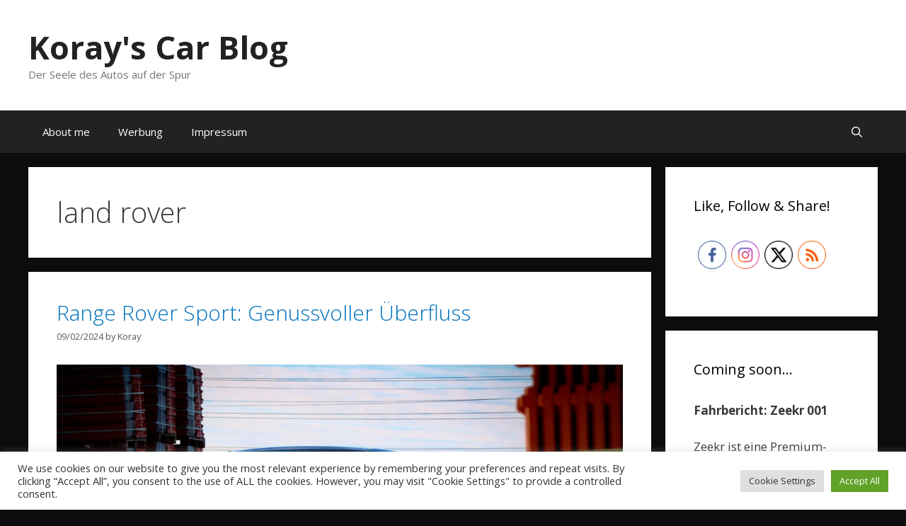

--- FILE ---
content_type: text/html; charset=UTF-8
request_url: https://korayscarblog.ch/tag/land-rover/
body_size: 48771
content:
<!DOCTYPE html>
<html lang="en-US">
<head>
	<meta charset="UTF-8">
	<meta name='robots' content='index, follow, max-image-preview:large, max-snippet:-1, max-video-preview:-1' />
<meta name="viewport" content="width=device-width, initial-scale=1">
	<!-- This site is optimized with the Yoast SEO plugin v22.2 - https://yoast.com/wordpress/plugins/seo/ -->
	<title>land rover Archives &#8211; Koray&#039;s Car Blog</title>
	<link rel="canonical" href="https://korayscarblog.ch/tag/land-rover/" />
	<script type="application/ld+json" class="yoast-schema-graph">{"@context":"https://schema.org","@graph":[{"@type":"CollectionPage","@id":"https://korayscarblog.ch/tag/land-rover/","url":"https://korayscarblog.ch/tag/land-rover/","name":"land rover Archives &#8211; Koray&#039;s Car Blog","isPartOf":{"@id":"https://korayscarblog.ch/#website"},"primaryImageOfPage":{"@id":"https://korayscarblog.ch/tag/land-rover/#primaryimage"},"image":{"@id":"https://korayscarblog.ch/tag/land-rover/#primaryimage"},"thumbnailUrl":"https://i0.wp.com/korayscarblog.ch/wp-content/uploads/2024/02/2023_Range_Rover_Sport_IMG_6259.jpeg?fit=2500%2C1667&ssl=1","breadcrumb":{"@id":"https://korayscarblog.ch/tag/land-rover/#breadcrumb"},"inLanguage":"en-US"},{"@type":"ImageObject","inLanguage":"en-US","@id":"https://korayscarblog.ch/tag/land-rover/#primaryimage","url":"https://i0.wp.com/korayscarblog.ch/wp-content/uploads/2024/02/2023_Range_Rover_Sport_IMG_6259.jpeg?fit=2500%2C1667&ssl=1","contentUrl":"https://i0.wp.com/korayscarblog.ch/wp-content/uploads/2024/02/2023_Range_Rover_Sport_IMG_6259.jpeg?fit=2500%2C1667&ssl=1","width":2500,"height":1667,"caption":"2023 Range Rover Sport"},{"@type":"BreadcrumbList","@id":"https://korayscarblog.ch/tag/land-rover/#breadcrumb","itemListElement":[{"@type":"ListItem","position":1,"name":"Home","item":"https://korayscarblog.ch/"},{"@type":"ListItem","position":2,"name":"land rover"}]},{"@type":"WebSite","@id":"https://korayscarblog.ch/#website","url":"https://korayscarblog.ch/","name":"Koray&#039;s Car Blog","description":"Der Seele des Autos auf der Spur","publisher":{"@id":"https://korayscarblog.ch/#/schema/person/9d5e9eb5a39e51eac9cc229d9d44b56b"},"potentialAction":[{"@type":"SearchAction","target":{"@type":"EntryPoint","urlTemplate":"https://korayscarblog.ch/?s={search_term_string}"},"query-input":"required name=search_term_string"}],"inLanguage":"en-US"},{"@type":["Person","Organization"],"@id":"https://korayscarblog.ch/#/schema/person/9d5e9eb5a39e51eac9cc229d9d44b56b","name":"Koray","image":{"@type":"ImageObject","inLanguage":"en-US","@id":"https://korayscarblog.ch/#/schema/person/image/","url":"https://i0.wp.com/korayscarblog.ch/wp-content/uploads/2011/12/spyder.jpg?fit=3241%2C2113&ssl=1","contentUrl":"https://i0.wp.com/korayscarblog.ch/wp-content/uploads/2011/12/spyder.jpg?fit=3241%2C2113&ssl=1","width":3241,"height":2113,"caption":"Koray"},"logo":{"@id":"https://korayscarblog.ch/#/schema/person/image/"},"description":"30 Jahre alt, Autoblogger, Fahrlehrer und Fahrinstruktor. Autofahrer aus Leidenschaft!"}]}</script>
	<!-- / Yoast SEO plugin. -->


<link rel='dns-prefetch' href='//secure.gravatar.com' />
<link rel='dns-prefetch' href='//stats.wp.com' />
<link rel='dns-prefetch' href='//v0.wordpress.com' />
<link rel='dns-prefetch' href='//i0.wp.com' />
<link rel='dns-prefetch' href='//jetpack.wordpress.com' />
<link rel='dns-prefetch' href='//s0.wp.com' />
<link rel='dns-prefetch' href='//public-api.wordpress.com' />
<link rel='dns-prefetch' href='//0.gravatar.com' />
<link rel='dns-prefetch' href='//1.gravatar.com' />
<link rel='dns-prefetch' href='//2.gravatar.com' />
<link href='https://fonts.gstatic.com' crossorigin rel='preconnect' />
<link href='https://fonts.googleapis.com' crossorigin rel='preconnect' />
<link rel="alternate" type="application/rss+xml" title="Koray&#039;s Car Blog &raquo; Feed" href="https://korayscarblog.ch/feed/" />
<link rel="alternate" type="application/rss+xml" title="Koray&#039;s Car Blog &raquo; Comments Feed" href="https://korayscarblog.ch/comments/feed/" />
<link rel="alternate" type="application/rss+xml" title="Koray&#039;s Car Blog &raquo; land rover Tag Feed" href="https://korayscarblog.ch/tag/land-rover/feed/" />
		<!-- This site uses the Google Analytics by MonsterInsights plugin v8.25.0 - Using Analytics tracking - https://www.monsterinsights.com/ -->
							<script src="//www.googletagmanager.com/gtag/js?id=G-KQEDBV3H42"  data-cfasync="false" data-wpfc-render="false" async></script>
			<script type="text/plain" data-cli-class="cli-blocker-script"  data-cli-script-type="analytics" data-cli-block="true"  data-cli-element-position="head" data-cfasync="false" data-wpfc-render="false">
				var mi_version = '8.25.0';
				var mi_track_user = true;
				var mi_no_track_reason = '';
								var MonsterInsightsDefaultLocations = {"page_location":"https:\/\/korayscarblog.ch\/tag\/land-rover\/"};
				if ( typeof MonsterInsightsPrivacyGuardFilter === 'function' ) {
					var MonsterInsightsLocations = (typeof MonsterInsightsExcludeQuery === 'object') ? MonsterInsightsPrivacyGuardFilter( MonsterInsightsExcludeQuery ) : MonsterInsightsPrivacyGuardFilter( MonsterInsightsDefaultLocations );
				} else {
					var MonsterInsightsLocations = (typeof MonsterInsightsExcludeQuery === 'object') ? MonsterInsightsExcludeQuery : MonsterInsightsDefaultLocations;
				}

								var disableStrs = [
										'ga-disable-G-KQEDBV3H42',
									];

				/* Function to detect opted out users */
				function __gtagTrackerIsOptedOut() {
					for (var index = 0; index < disableStrs.length; index++) {
						if (document.cookie.indexOf(disableStrs[index] + '=true') > -1) {
							return true;
						}
					}

					return false;
				}

				/* Disable tracking if the opt-out cookie exists. */
				if (__gtagTrackerIsOptedOut()) {
					for (var index = 0; index < disableStrs.length; index++) {
						window[disableStrs[index]] = true;
					}
				}

				/* Opt-out function */
				function __gtagTrackerOptout() {
					for (var index = 0; index < disableStrs.length; index++) {
						document.cookie = disableStrs[index] + '=true; expires=Thu, 31 Dec 2099 23:59:59 UTC; path=/';
						window[disableStrs[index]] = true;
					}
				}

				if ('undefined' === typeof gaOptout) {
					function gaOptout() {
						__gtagTrackerOptout();
					}
				}
								window.dataLayer = window.dataLayer || [];

				window.MonsterInsightsDualTracker = {
					helpers: {},
					trackers: {},
				};
				if (mi_track_user) {
					function __gtagDataLayer() {
						dataLayer.push(arguments);
					}

					function __gtagTracker(type, name, parameters) {
						if (!parameters) {
							parameters = {};
						}

						if (parameters.send_to) {
							__gtagDataLayer.apply(null, arguments);
							return;
						}

						if (type === 'event') {
														parameters.send_to = monsterinsights_frontend.v4_id;
							var hookName = name;
							if (typeof parameters['event_category'] !== 'undefined') {
								hookName = parameters['event_category'] + ':' + name;
							}

							if (typeof MonsterInsightsDualTracker.trackers[hookName] !== 'undefined') {
								MonsterInsightsDualTracker.trackers[hookName](parameters);
							} else {
								__gtagDataLayer('event', name, parameters);
							}
							
						} else {
							__gtagDataLayer.apply(null, arguments);
						}
					}

					__gtagTracker('js', new Date());
					__gtagTracker('set', {
						'developer_id.dZGIzZG': true,
											});
					if ( MonsterInsightsLocations.page_location ) {
						__gtagTracker('set', MonsterInsightsLocations);
					}
										__gtagTracker('config', 'G-KQEDBV3H42', {"forceSSL":"true","link_attribution":"true"} );
															window.gtag = __gtagTracker;										(function () {
						/* https://developers.google.com/analytics/devguides/collection/analyticsjs/ */
						/* ga and __gaTracker compatibility shim. */
						var noopfn = function () {
							return null;
						};
						var newtracker = function () {
							return new Tracker();
						};
						var Tracker = function () {
							return null;
						};
						var p = Tracker.prototype;
						p.get = noopfn;
						p.set = noopfn;
						p.send = function () {
							var args = Array.prototype.slice.call(arguments);
							args.unshift('send');
							__gaTracker.apply(null, args);
						};
						var __gaTracker = function () {
							var len = arguments.length;
							if (len === 0) {
								return;
							}
							var f = arguments[len - 1];
							if (typeof f !== 'object' || f === null || typeof f.hitCallback !== 'function') {
								if ('send' === arguments[0]) {
									var hitConverted, hitObject = false, action;
									if ('event' === arguments[1]) {
										if ('undefined' !== typeof arguments[3]) {
											hitObject = {
												'eventAction': arguments[3],
												'eventCategory': arguments[2],
												'eventLabel': arguments[4],
												'value': arguments[5] ? arguments[5] : 1,
											}
										}
									}
									if ('pageview' === arguments[1]) {
										if ('undefined' !== typeof arguments[2]) {
											hitObject = {
												'eventAction': 'page_view',
												'page_path': arguments[2],
											}
										}
									}
									if (typeof arguments[2] === 'object') {
										hitObject = arguments[2];
									}
									if (typeof arguments[5] === 'object') {
										Object.assign(hitObject, arguments[5]);
									}
									if ('undefined' !== typeof arguments[1].hitType) {
										hitObject = arguments[1];
										if ('pageview' === hitObject.hitType) {
											hitObject.eventAction = 'page_view';
										}
									}
									if (hitObject) {
										action = 'timing' === arguments[1].hitType ? 'timing_complete' : hitObject.eventAction;
										hitConverted = mapArgs(hitObject);
										__gtagTracker('event', action, hitConverted);
									}
								}
								return;
							}

							function mapArgs(args) {
								var arg, hit = {};
								var gaMap = {
									'eventCategory': 'event_category',
									'eventAction': 'event_action',
									'eventLabel': 'event_label',
									'eventValue': 'event_value',
									'nonInteraction': 'non_interaction',
									'timingCategory': 'event_category',
									'timingVar': 'name',
									'timingValue': 'value',
									'timingLabel': 'event_label',
									'page': 'page_path',
									'location': 'page_location',
									'title': 'page_title',
									'referrer' : 'page_referrer',
								};
								for (arg in args) {
																		if (!(!args.hasOwnProperty(arg) || !gaMap.hasOwnProperty(arg))) {
										hit[gaMap[arg]] = args[arg];
									} else {
										hit[arg] = args[arg];
									}
								}
								return hit;
							}

							try {
								f.hitCallback();
							} catch (ex) {
							}
						};
						__gaTracker.create = newtracker;
						__gaTracker.getByName = newtracker;
						__gaTracker.getAll = function () {
							return [];
						};
						__gaTracker.remove = noopfn;
						__gaTracker.loaded = true;
						window['__gaTracker'] = __gaTracker;
					})();
									} else {
										console.log("");
					(function () {
						function __gtagTracker() {
							return null;
						}

						window['__gtagTracker'] = __gtagTracker;
						window['gtag'] = __gtagTracker;
					})();
									}
			</script>
				<!-- / Google Analytics by MonsterInsights -->
		<script>
window._wpemojiSettings = {"baseUrl":"https:\/\/s.w.org\/images\/core\/emoji\/14.0.0\/72x72\/","ext":".png","svgUrl":"https:\/\/s.w.org\/images\/core\/emoji\/14.0.0\/svg\/","svgExt":".svg","source":{"concatemoji":"https:\/\/korayscarblog.ch\/wp-includes\/js\/wp-emoji-release.min.js?ver=506cf2b12729fcdae0932354b4f5bb30"}};
/*! This file is auto-generated */
!function(i,n){var o,s,e;function c(e){try{var t={supportTests:e,timestamp:(new Date).valueOf()};sessionStorage.setItem(o,JSON.stringify(t))}catch(e){}}function p(e,t,n){e.clearRect(0,0,e.canvas.width,e.canvas.height),e.fillText(t,0,0);var t=new Uint32Array(e.getImageData(0,0,e.canvas.width,e.canvas.height).data),r=(e.clearRect(0,0,e.canvas.width,e.canvas.height),e.fillText(n,0,0),new Uint32Array(e.getImageData(0,0,e.canvas.width,e.canvas.height).data));return t.every(function(e,t){return e===r[t]})}function u(e,t,n){switch(t){case"flag":return n(e,"\ud83c\udff3\ufe0f\u200d\u26a7\ufe0f","\ud83c\udff3\ufe0f\u200b\u26a7\ufe0f")?!1:!n(e,"\ud83c\uddfa\ud83c\uddf3","\ud83c\uddfa\u200b\ud83c\uddf3")&&!n(e,"\ud83c\udff4\udb40\udc67\udb40\udc62\udb40\udc65\udb40\udc6e\udb40\udc67\udb40\udc7f","\ud83c\udff4\u200b\udb40\udc67\u200b\udb40\udc62\u200b\udb40\udc65\u200b\udb40\udc6e\u200b\udb40\udc67\u200b\udb40\udc7f");case"emoji":return!n(e,"\ud83e\udef1\ud83c\udffb\u200d\ud83e\udef2\ud83c\udfff","\ud83e\udef1\ud83c\udffb\u200b\ud83e\udef2\ud83c\udfff")}return!1}function f(e,t,n){var r="undefined"!=typeof WorkerGlobalScope&&self instanceof WorkerGlobalScope?new OffscreenCanvas(300,150):i.createElement("canvas"),a=r.getContext("2d",{willReadFrequently:!0}),o=(a.textBaseline="top",a.font="600 32px Arial",{});return e.forEach(function(e){o[e]=t(a,e,n)}),o}function t(e){var t=i.createElement("script");t.src=e,t.defer=!0,i.head.appendChild(t)}"undefined"!=typeof Promise&&(o="wpEmojiSettingsSupports",s=["flag","emoji"],n.supports={everything:!0,everythingExceptFlag:!0},e=new Promise(function(e){i.addEventListener("DOMContentLoaded",e,{once:!0})}),new Promise(function(t){var n=function(){try{var e=JSON.parse(sessionStorage.getItem(o));if("object"==typeof e&&"number"==typeof e.timestamp&&(new Date).valueOf()<e.timestamp+604800&&"object"==typeof e.supportTests)return e.supportTests}catch(e){}return null}();if(!n){if("undefined"!=typeof Worker&&"undefined"!=typeof OffscreenCanvas&&"undefined"!=typeof URL&&URL.createObjectURL&&"undefined"!=typeof Blob)try{var e="postMessage("+f.toString()+"("+[JSON.stringify(s),u.toString(),p.toString()].join(",")+"));",r=new Blob([e],{type:"text/javascript"}),a=new Worker(URL.createObjectURL(r),{name:"wpTestEmojiSupports"});return void(a.onmessage=function(e){c(n=e.data),a.terminate(),t(n)})}catch(e){}c(n=f(s,u,p))}t(n)}).then(function(e){for(var t in e)n.supports[t]=e[t],n.supports.everything=n.supports.everything&&n.supports[t],"flag"!==t&&(n.supports.everythingExceptFlag=n.supports.everythingExceptFlag&&n.supports[t]);n.supports.everythingExceptFlag=n.supports.everythingExceptFlag&&!n.supports.flag,n.DOMReady=!1,n.readyCallback=function(){n.DOMReady=!0}}).then(function(){return e}).then(function(){var e;n.supports.everything||(n.readyCallback(),(e=n.source||{}).concatemoji?t(e.concatemoji):e.wpemoji&&e.twemoji&&(t(e.twemoji),t(e.wpemoji)))}))}((window,document),window._wpemojiSettings);
</script>
<link rel='stylesheet' id='usrStyle-css' href='https://korayscarblog.ch/wp-content/plugins/universal-star-rating/css/style.css?ver=506cf2b12729fcdae0932354b4f5bb30' media='all' />
<link rel='stylesheet' id='generate-fonts-css' href='//fonts.googleapis.com/css?family=Open+Sans:300,300italic,regular,italic,600,600italic,700,700italic,800,800italic' media='all' />
<link rel='stylesheet' id='sbi_styles-css' href='https://korayscarblog.ch/wp-content/plugins/instagram-feed/css/sbi-styles.min.css?ver=6.2.9' media='all' />
<style id='wp-emoji-styles-inline-css'>

	img.wp-smiley, img.emoji {
		display: inline !important;
		border: none !important;
		box-shadow: none !important;
		height: 1em !important;
		width: 1em !important;
		margin: 0 0.07em !important;
		vertical-align: -0.1em !important;
		background: none !important;
		padding: 0 !important;
	}
</style>
<link rel='stylesheet' id='wp-block-library-css' href='https://korayscarblog.ch/wp-includes/css/dist/block-library/style.min.css?ver=506cf2b12729fcdae0932354b4f5bb30' media='all' />
<style id='wp-block-library-inline-css'>
.has-text-align-justify{text-align:justify;}
</style>
<link rel='stylesheet' id='mediaelement-css' href='https://korayscarblog.ch/wp-includes/js/mediaelement/mediaelementplayer-legacy.min.css?ver=4.2.17' media='all' />
<link rel='stylesheet' id='wp-mediaelement-css' href='https://korayscarblog.ch/wp-includes/js/mediaelement/wp-mediaelement.min.css?ver=506cf2b12729fcdae0932354b4f5bb30' media='all' />
<style id='jetpack-sharing-buttons-style-inline-css'>
.jetpack-sharing-buttons__services-list{display:flex;flex-direction:row;flex-wrap:wrap;gap:0;list-style-type:none;margin:5px;padding:0}.jetpack-sharing-buttons__services-list.has-small-icon-size{font-size:12px}.jetpack-sharing-buttons__services-list.has-normal-icon-size{font-size:16px}.jetpack-sharing-buttons__services-list.has-large-icon-size{font-size:24px}.jetpack-sharing-buttons__services-list.has-huge-icon-size{font-size:36px}@media print{.jetpack-sharing-buttons__services-list{display:none!important}}.editor-styles-wrapper .wp-block-jetpack-sharing-buttons{gap:0;padding-inline-start:0}ul.jetpack-sharing-buttons__services-list.has-background{padding:1.25em 2.375em}
</style>
<style id='classic-theme-styles-inline-css'>
/*! This file is auto-generated */
.wp-block-button__link{color:#fff;background-color:#32373c;border-radius:9999px;box-shadow:none;text-decoration:none;padding:calc(.667em + 2px) calc(1.333em + 2px);font-size:1.125em}.wp-block-file__button{background:#32373c;color:#fff;text-decoration:none}
</style>
<style id='global-styles-inline-css'>
body{--wp--preset--color--black: #000000;--wp--preset--color--cyan-bluish-gray: #abb8c3;--wp--preset--color--white: #ffffff;--wp--preset--color--pale-pink: #f78da7;--wp--preset--color--vivid-red: #cf2e2e;--wp--preset--color--luminous-vivid-orange: #ff6900;--wp--preset--color--luminous-vivid-amber: #fcb900;--wp--preset--color--light-green-cyan: #7bdcb5;--wp--preset--color--vivid-green-cyan: #00d084;--wp--preset--color--pale-cyan-blue: #8ed1fc;--wp--preset--color--vivid-cyan-blue: #0693e3;--wp--preset--color--vivid-purple: #9b51e0;--wp--preset--color--contrast: var(--contrast);--wp--preset--color--contrast-2: var(--contrast-2);--wp--preset--color--contrast-3: var(--contrast-3);--wp--preset--color--base: var(--base);--wp--preset--color--base-2: var(--base-2);--wp--preset--color--base-3: var(--base-3);--wp--preset--color--accent: var(--accent);--wp--preset--gradient--vivid-cyan-blue-to-vivid-purple: linear-gradient(135deg,rgba(6,147,227,1) 0%,rgb(155,81,224) 100%);--wp--preset--gradient--light-green-cyan-to-vivid-green-cyan: linear-gradient(135deg,rgb(122,220,180) 0%,rgb(0,208,130) 100%);--wp--preset--gradient--luminous-vivid-amber-to-luminous-vivid-orange: linear-gradient(135deg,rgba(252,185,0,1) 0%,rgba(255,105,0,1) 100%);--wp--preset--gradient--luminous-vivid-orange-to-vivid-red: linear-gradient(135deg,rgba(255,105,0,1) 0%,rgb(207,46,46) 100%);--wp--preset--gradient--very-light-gray-to-cyan-bluish-gray: linear-gradient(135deg,rgb(238,238,238) 0%,rgb(169,184,195) 100%);--wp--preset--gradient--cool-to-warm-spectrum: linear-gradient(135deg,rgb(74,234,220) 0%,rgb(151,120,209) 20%,rgb(207,42,186) 40%,rgb(238,44,130) 60%,rgb(251,105,98) 80%,rgb(254,248,76) 100%);--wp--preset--gradient--blush-light-purple: linear-gradient(135deg,rgb(255,206,236) 0%,rgb(152,150,240) 100%);--wp--preset--gradient--blush-bordeaux: linear-gradient(135deg,rgb(254,205,165) 0%,rgb(254,45,45) 50%,rgb(107,0,62) 100%);--wp--preset--gradient--luminous-dusk: linear-gradient(135deg,rgb(255,203,112) 0%,rgb(199,81,192) 50%,rgb(65,88,208) 100%);--wp--preset--gradient--pale-ocean: linear-gradient(135deg,rgb(255,245,203) 0%,rgb(182,227,212) 50%,rgb(51,167,181) 100%);--wp--preset--gradient--electric-grass: linear-gradient(135deg,rgb(202,248,128) 0%,rgb(113,206,126) 100%);--wp--preset--gradient--midnight: linear-gradient(135deg,rgb(2,3,129) 0%,rgb(40,116,252) 100%);--wp--preset--font-size--small: 13px;--wp--preset--font-size--medium: 20px;--wp--preset--font-size--large: 36px;--wp--preset--font-size--x-large: 42px;--wp--preset--spacing--20: 0.44rem;--wp--preset--spacing--30: 0.67rem;--wp--preset--spacing--40: 1rem;--wp--preset--spacing--50: 1.5rem;--wp--preset--spacing--60: 2.25rem;--wp--preset--spacing--70: 3.38rem;--wp--preset--spacing--80: 5.06rem;--wp--preset--shadow--natural: 6px 6px 9px rgba(0, 0, 0, 0.2);--wp--preset--shadow--deep: 12px 12px 50px rgba(0, 0, 0, 0.4);--wp--preset--shadow--sharp: 6px 6px 0px rgba(0, 0, 0, 0.2);--wp--preset--shadow--outlined: 6px 6px 0px -3px rgba(255, 255, 255, 1), 6px 6px rgba(0, 0, 0, 1);--wp--preset--shadow--crisp: 6px 6px 0px rgba(0, 0, 0, 1);}:where(.is-layout-flex){gap: 0.5em;}:where(.is-layout-grid){gap: 0.5em;}body .is-layout-flow > .alignleft{float: left;margin-inline-start: 0;margin-inline-end: 2em;}body .is-layout-flow > .alignright{float: right;margin-inline-start: 2em;margin-inline-end: 0;}body .is-layout-flow > .aligncenter{margin-left: auto !important;margin-right: auto !important;}body .is-layout-constrained > .alignleft{float: left;margin-inline-start: 0;margin-inline-end: 2em;}body .is-layout-constrained > .alignright{float: right;margin-inline-start: 2em;margin-inline-end: 0;}body .is-layout-constrained > .aligncenter{margin-left: auto !important;margin-right: auto !important;}body .is-layout-constrained > :where(:not(.alignleft):not(.alignright):not(.alignfull)){max-width: var(--wp--style--global--content-size);margin-left: auto !important;margin-right: auto !important;}body .is-layout-constrained > .alignwide{max-width: var(--wp--style--global--wide-size);}body .is-layout-flex{display: flex;}body .is-layout-flex{flex-wrap: wrap;align-items: center;}body .is-layout-flex > *{margin: 0;}body .is-layout-grid{display: grid;}body .is-layout-grid > *{margin: 0;}:where(.wp-block-columns.is-layout-flex){gap: 2em;}:where(.wp-block-columns.is-layout-grid){gap: 2em;}:where(.wp-block-post-template.is-layout-flex){gap: 1.25em;}:where(.wp-block-post-template.is-layout-grid){gap: 1.25em;}.has-black-color{color: var(--wp--preset--color--black) !important;}.has-cyan-bluish-gray-color{color: var(--wp--preset--color--cyan-bluish-gray) !important;}.has-white-color{color: var(--wp--preset--color--white) !important;}.has-pale-pink-color{color: var(--wp--preset--color--pale-pink) !important;}.has-vivid-red-color{color: var(--wp--preset--color--vivid-red) !important;}.has-luminous-vivid-orange-color{color: var(--wp--preset--color--luminous-vivid-orange) !important;}.has-luminous-vivid-amber-color{color: var(--wp--preset--color--luminous-vivid-amber) !important;}.has-light-green-cyan-color{color: var(--wp--preset--color--light-green-cyan) !important;}.has-vivid-green-cyan-color{color: var(--wp--preset--color--vivid-green-cyan) !important;}.has-pale-cyan-blue-color{color: var(--wp--preset--color--pale-cyan-blue) !important;}.has-vivid-cyan-blue-color{color: var(--wp--preset--color--vivid-cyan-blue) !important;}.has-vivid-purple-color{color: var(--wp--preset--color--vivid-purple) !important;}.has-black-background-color{background-color: var(--wp--preset--color--black) !important;}.has-cyan-bluish-gray-background-color{background-color: var(--wp--preset--color--cyan-bluish-gray) !important;}.has-white-background-color{background-color: var(--wp--preset--color--white) !important;}.has-pale-pink-background-color{background-color: var(--wp--preset--color--pale-pink) !important;}.has-vivid-red-background-color{background-color: var(--wp--preset--color--vivid-red) !important;}.has-luminous-vivid-orange-background-color{background-color: var(--wp--preset--color--luminous-vivid-orange) !important;}.has-luminous-vivid-amber-background-color{background-color: var(--wp--preset--color--luminous-vivid-amber) !important;}.has-light-green-cyan-background-color{background-color: var(--wp--preset--color--light-green-cyan) !important;}.has-vivid-green-cyan-background-color{background-color: var(--wp--preset--color--vivid-green-cyan) !important;}.has-pale-cyan-blue-background-color{background-color: var(--wp--preset--color--pale-cyan-blue) !important;}.has-vivid-cyan-blue-background-color{background-color: var(--wp--preset--color--vivid-cyan-blue) !important;}.has-vivid-purple-background-color{background-color: var(--wp--preset--color--vivid-purple) !important;}.has-black-border-color{border-color: var(--wp--preset--color--black) !important;}.has-cyan-bluish-gray-border-color{border-color: var(--wp--preset--color--cyan-bluish-gray) !important;}.has-white-border-color{border-color: var(--wp--preset--color--white) !important;}.has-pale-pink-border-color{border-color: var(--wp--preset--color--pale-pink) !important;}.has-vivid-red-border-color{border-color: var(--wp--preset--color--vivid-red) !important;}.has-luminous-vivid-orange-border-color{border-color: var(--wp--preset--color--luminous-vivid-orange) !important;}.has-luminous-vivid-amber-border-color{border-color: var(--wp--preset--color--luminous-vivid-amber) !important;}.has-light-green-cyan-border-color{border-color: var(--wp--preset--color--light-green-cyan) !important;}.has-vivid-green-cyan-border-color{border-color: var(--wp--preset--color--vivid-green-cyan) !important;}.has-pale-cyan-blue-border-color{border-color: var(--wp--preset--color--pale-cyan-blue) !important;}.has-vivid-cyan-blue-border-color{border-color: var(--wp--preset--color--vivid-cyan-blue) !important;}.has-vivid-purple-border-color{border-color: var(--wp--preset--color--vivid-purple) !important;}.has-vivid-cyan-blue-to-vivid-purple-gradient-background{background: var(--wp--preset--gradient--vivid-cyan-blue-to-vivid-purple) !important;}.has-light-green-cyan-to-vivid-green-cyan-gradient-background{background: var(--wp--preset--gradient--light-green-cyan-to-vivid-green-cyan) !important;}.has-luminous-vivid-amber-to-luminous-vivid-orange-gradient-background{background: var(--wp--preset--gradient--luminous-vivid-amber-to-luminous-vivid-orange) !important;}.has-luminous-vivid-orange-to-vivid-red-gradient-background{background: var(--wp--preset--gradient--luminous-vivid-orange-to-vivid-red) !important;}.has-very-light-gray-to-cyan-bluish-gray-gradient-background{background: var(--wp--preset--gradient--very-light-gray-to-cyan-bluish-gray) !important;}.has-cool-to-warm-spectrum-gradient-background{background: var(--wp--preset--gradient--cool-to-warm-spectrum) !important;}.has-blush-light-purple-gradient-background{background: var(--wp--preset--gradient--blush-light-purple) !important;}.has-blush-bordeaux-gradient-background{background: var(--wp--preset--gradient--blush-bordeaux) !important;}.has-luminous-dusk-gradient-background{background: var(--wp--preset--gradient--luminous-dusk) !important;}.has-pale-ocean-gradient-background{background: var(--wp--preset--gradient--pale-ocean) !important;}.has-electric-grass-gradient-background{background: var(--wp--preset--gradient--electric-grass) !important;}.has-midnight-gradient-background{background: var(--wp--preset--gradient--midnight) !important;}.has-small-font-size{font-size: var(--wp--preset--font-size--small) !important;}.has-medium-font-size{font-size: var(--wp--preset--font-size--medium) !important;}.has-large-font-size{font-size: var(--wp--preset--font-size--large) !important;}.has-x-large-font-size{font-size: var(--wp--preset--font-size--x-large) !important;}
.wp-block-navigation a:where(:not(.wp-element-button)){color: inherit;}
:where(.wp-block-post-template.is-layout-flex){gap: 1.25em;}:where(.wp-block-post-template.is-layout-grid){gap: 1.25em;}
:where(.wp-block-columns.is-layout-flex){gap: 2em;}:where(.wp-block-columns.is-layout-grid){gap: 2em;}
.wp-block-pullquote{font-size: 1.5em;line-height: 1.6;}
</style>
<link rel='stylesheet' id='cookie-law-info-css' href='https://korayscarblog.ch/wp-content/plugins/cookie-law-info/legacy/public/css/cookie-law-info-public.css?ver=3.2.0' media='all' />
<link rel='stylesheet' id='cookie-law-info-gdpr-css' href='https://korayscarblog.ch/wp-content/plugins/cookie-law-info/legacy/public/css/cookie-law-info-gdpr.css?ver=3.2.0' media='all' />
<link rel='stylesheet' id='SFSImainCss-css' href='https://korayscarblog.ch/wp-content/plugins/ultimate-social-media-icons/css/sfsi-style.css?ver=2.8.9' media='all' />
<link rel='stylesheet' id='generate-style-grid-css' href='https://korayscarblog.ch/wp-content/themes/generatepress/assets/css/unsemantic-grid.min.css?ver=3.4.0' media='all' />
<link rel='stylesheet' id='generate-style-css' href='https://korayscarblog.ch/wp-content/themes/generatepress/assets/css/style.min.css?ver=3.4.0' media='all' />
<style id='generate-style-inline-css'>
body{background-color:#0c0c0c;color:#3a3a3a;}a{color:#0071bc;}a:visited{color:#2b74a5;}a:hover, a:focus, a:active{color:#000000;}body .grid-container{max-width:1200px;}.wp-block-group__inner-container{max-width:1200px;margin-left:auto;margin-right:auto;}.navigation-search{position:absolute;left:-99999px;pointer-events:none;visibility:hidden;z-index:20;width:100%;top:0;transition:opacity 100ms ease-in-out;opacity:0;}.navigation-search.nav-search-active{left:0;right:0;pointer-events:auto;visibility:visible;opacity:1;}.navigation-search input[type="search"]{outline:0;border:0;vertical-align:bottom;line-height:1;opacity:0.9;width:100%;z-index:20;border-radius:0;-webkit-appearance:none;height:60px;}.navigation-search input::-ms-clear{display:none;width:0;height:0;}.navigation-search input::-ms-reveal{display:none;width:0;height:0;}.navigation-search input::-webkit-search-decoration, .navigation-search input::-webkit-search-cancel-button, .navigation-search input::-webkit-search-results-button, .navigation-search input::-webkit-search-results-decoration{display:none;}.main-navigation li.search-item{z-index:21;}li.search-item.active{transition:opacity 100ms ease-in-out;}.nav-left-sidebar .main-navigation li.search-item.active,.nav-right-sidebar .main-navigation li.search-item.active{width:auto;display:inline-block;float:right;}.gen-sidebar-nav .navigation-search{top:auto;bottom:0;}:root{--contrast:#222222;--contrast-2:#575760;--contrast-3:#b2b2be;--base:#f0f0f0;--base-2:#f7f8f9;--base-3:#ffffff;--accent:#1e73be;}:root .has-contrast-color{color:var(--contrast);}:root .has-contrast-background-color{background-color:var(--contrast);}:root .has-contrast-2-color{color:var(--contrast-2);}:root .has-contrast-2-background-color{background-color:var(--contrast-2);}:root .has-contrast-3-color{color:var(--contrast-3);}:root .has-contrast-3-background-color{background-color:var(--contrast-3);}:root .has-base-color{color:var(--base);}:root .has-base-background-color{background-color:var(--base);}:root .has-base-2-color{color:var(--base-2);}:root .has-base-2-background-color{background-color:var(--base-2);}:root .has-base-3-color{color:var(--base-3);}:root .has-base-3-background-color{background-color:var(--base-3);}:root .has-accent-color{color:var(--accent);}:root .has-accent-background-color{background-color:var(--accent);}body, button, input, select, textarea{font-family:"Open Sans", sans-serif;font-size:15px;}body{line-height:1.5;}.entry-content > [class*="wp-block-"]:not(:last-child):not(.wp-block-heading){margin-bottom:1.5em;}.main-title{font-size:45px;}.main-navigation .main-nav ul ul li a{font-size:14px;}.sidebar .widget, .footer-widgets .widget{font-size:17px;}h1{font-weight:300;font-size:40px;}h2{font-weight:300;font-size:30px;}h3{font-size:20px;}h4{font-size:inherit;}h5{font-size:inherit;}@media (max-width:768px){.main-title{font-size:30px;}h1{font-size:30px;}h2{font-size:25px;}}.top-bar{background-color:#636363;color:#ffffff;}.top-bar a{color:#ffffff;}.top-bar a:hover{color:#303030;}.site-header{background-color:#ffffff;color:#3a3a3a;}.site-header a{color:#3a3a3a;}.main-title a,.main-title a:hover{color:#222222;}.site-description{color:#757575;}.main-navigation,.main-navigation ul ul{background-color:#222222;}.main-navigation .main-nav ul li a, .main-navigation .menu-toggle, .main-navigation .menu-bar-items{color:#ffffff;}.main-navigation .main-nav ul li:not([class*="current-menu-"]):hover > a, .main-navigation .main-nav ul li:not([class*="current-menu-"]):focus > a, .main-navigation .main-nav ul li.sfHover:not([class*="current-menu-"]) > a, .main-navigation .menu-bar-item:hover > a, .main-navigation .menu-bar-item.sfHover > a{color:#ffffff;background-color:#3f3f3f;}button.menu-toggle:hover,button.menu-toggle:focus,.main-navigation .mobile-bar-items a,.main-navigation .mobile-bar-items a:hover,.main-navigation .mobile-bar-items a:focus{color:#ffffff;}.main-navigation .main-nav ul li[class*="current-menu-"] > a{color:#ffffff;background-color:#3f3f3f;}.navigation-search input[type="search"],.navigation-search input[type="search"]:active, .navigation-search input[type="search"]:focus, .main-navigation .main-nav ul li.search-item.active > a, .main-navigation .menu-bar-items .search-item.active > a{color:#ffffff;background-color:#3f3f3f;}.main-navigation ul ul{background-color:#3f3f3f;}.main-navigation .main-nav ul ul li a{color:#ffffff;}.main-navigation .main-nav ul ul li:not([class*="current-menu-"]):hover > a,.main-navigation .main-nav ul ul li:not([class*="current-menu-"]):focus > a, .main-navigation .main-nav ul ul li.sfHover:not([class*="current-menu-"]) > a{color:#ffffff;background-color:#4f4f4f;}.main-navigation .main-nav ul ul li[class*="current-menu-"] > a{color:#ffffff;background-color:#4f4f4f;}.separate-containers .inside-article, .separate-containers .comments-area, .separate-containers .page-header, .one-container .container, .separate-containers .paging-navigation, .inside-page-header{background-color:#ffffff;}.entry-meta{color:#595959;}.entry-meta a{color:#595959;}.entry-meta a:hover{color:#1e73be;}.sidebar .widget{background-color:#ffffff;}.sidebar .widget .widget-title{color:#000000;}.footer-widgets{background-color:#ffffff;}.footer-widgets .widget-title{color:#000000;}.site-info{color:#ffffff;background-color:#222222;}.site-info a{color:#ffffff;}.site-info a:hover{color:#606060;}.footer-bar .widget_nav_menu .current-menu-item a{color:#606060;}input[type="text"],input[type="email"],input[type="url"],input[type="password"],input[type="search"],input[type="tel"],input[type="number"],textarea,select{color:#666666;background-color:#fafafa;border-color:#cccccc;}input[type="text"]:focus,input[type="email"]:focus,input[type="url"]:focus,input[type="password"]:focus,input[type="search"]:focus,input[type="tel"]:focus,input[type="number"]:focus,textarea:focus,select:focus{color:#666666;background-color:#ffffff;border-color:#bfbfbf;}button,html input[type="button"],input[type="reset"],input[type="submit"],a.button,a.wp-block-button__link:not(.has-background){color:#ffffff;background-color:#666666;}button:hover,html input[type="button"]:hover,input[type="reset"]:hover,input[type="submit"]:hover,a.button:hover,button:focus,html input[type="button"]:focus,input[type="reset"]:focus,input[type="submit"]:focus,a.button:focus,a.wp-block-button__link:not(.has-background):active,a.wp-block-button__link:not(.has-background):focus,a.wp-block-button__link:not(.has-background):hover{color:#ffffff;background-color:#3f3f3f;}a.generate-back-to-top{background-color:rgba( 0,0,0,0.4 );color:#ffffff;}a.generate-back-to-top:hover,a.generate-back-to-top:focus{background-color:rgba( 0,0,0,0.6 );color:#ffffff;}:root{--gp-search-modal-bg-color:var(--base-3);--gp-search-modal-text-color:var(--contrast);--gp-search-modal-overlay-bg-color:rgba(0,0,0,0.2);}@media (max-width:768px){.main-navigation .menu-bar-item:hover > a, .main-navigation .menu-bar-item.sfHover > a{background:none;color:#ffffff;}}.inside-top-bar{padding:10px;}.inside-header{padding:40px;}.site-main .wp-block-group__inner-container{padding:40px;}.entry-content .alignwide, body:not(.no-sidebar) .entry-content .alignfull{margin-left:-40px;width:calc(100% + 80px);max-width:calc(100% + 80px);}.rtl .menu-item-has-children .dropdown-menu-toggle{padding-left:20px;}.rtl .main-navigation .main-nav ul li.menu-item-has-children > a{padding-right:20px;}.site-info{padding:20px;}@media (max-width:768px){.separate-containers .inside-article, .separate-containers .comments-area, .separate-containers .page-header, .separate-containers .paging-navigation, .one-container .site-content, .inside-page-header{padding:30px;}.site-main .wp-block-group__inner-container{padding:30px;}.site-info{padding-right:10px;padding-left:10px;}.entry-content .alignwide, body:not(.no-sidebar) .entry-content .alignfull{margin-left:-30px;width:calc(100% + 60px);max-width:calc(100% + 60px);}}.one-container .sidebar .widget{padding:0px;}@media (max-width:768px){.main-navigation .menu-toggle,.main-navigation .mobile-bar-items,.sidebar-nav-mobile:not(#sticky-placeholder){display:block;}.main-navigation ul,.gen-sidebar-nav{display:none;}[class*="nav-float-"] .site-header .inside-header > *{float:none;clear:both;}}
</style>
<link rel='stylesheet' id='generate-mobile-style-css' href='https://korayscarblog.ch/wp-content/themes/generatepress/assets/css/mobile.min.css?ver=3.4.0' media='all' />
<link rel='stylesheet' id='generate-font-icons-css' href='https://korayscarblog.ch/wp-content/themes/generatepress/assets/css/components/font-icons.min.css?ver=3.4.0' media='all' />
<link rel='stylesheet' id='font-awesome-css' href='https://korayscarblog.ch/wp-content/themes/generatepress/assets/css/components/font-awesome.min.css?ver=4.7' media='all' />
<style id='jetpack_facebook_likebox-inline-css'>
.widget_facebook_likebox {
	overflow: hidden;
}

</style>
<link rel='stylesheet' id='tablepress-default-css' href='https://korayscarblog.ch/wp-content/plugins/tablepress/css/build/default.css?ver=3.2.6' media='all' />
<link rel='stylesheet' id='jetpack_css-css' href='https://korayscarblog.ch/wp-content/plugins/jetpack/css/jetpack.css?ver=13.2.1' media='all' />
<script type="text/plain" data-cli-class="cli-blocker-script"  data-cli-script-type="analytics" data-cli-block="true"  data-cli-element-position="head" src="https://korayscarblog.ch/wp-content/plugins/google-analytics-for-wordpress/assets/js/frontend-gtag.min.js?ver=8.25.0" id="monsterinsights-frontend-script-js"></script>
<script data-cfasync="false" data-wpfc-render="false" id='monsterinsights-frontend-script-js-extra'>var monsterinsights_frontend = {"js_events_tracking":"true","download_extensions":"doc,pdf,ppt,zip,xls,docx,pptx,xlsx","inbound_paths":"[{\"path\":\"\\\/go\\\/\",\"label\":\"affiliate\"},{\"path\":\"\\\/recommend\\\/\",\"label\":\"affiliate\"}]","home_url":"https:\/\/korayscarblog.ch","hash_tracking":"false","v4_id":"G-KQEDBV3H42"};</script>
<script src="https://korayscarblog.ch/wp-includes/js/jquery/jquery.min.js?ver=3.7.1" id="jquery-core-js"></script>
<script src="https://korayscarblog.ch/wp-includes/js/jquery/jquery-migrate.min.js?ver=3.4.1" id="jquery-migrate-js"></script>
<script id="cookie-law-info-js-extra">
var Cli_Data = {"nn_cookie_ids":[],"cookielist":[],"non_necessary_cookies":[],"ccpaEnabled":"","ccpaRegionBased":"","ccpaBarEnabled":"","strictlyEnabled":["necessary","obligatoire"],"ccpaType":"gdpr","js_blocking":"1","custom_integration":"","triggerDomRefresh":"","secure_cookies":""};
var cli_cookiebar_settings = {"animate_speed_hide":"500","animate_speed_show":"500","background":"#FFF","border":"#b1a6a6c2","border_on":"","button_1_button_colour":"#61a229","button_1_button_hover":"#4e8221","button_1_link_colour":"#fff","button_1_as_button":"1","button_1_new_win":"","button_2_button_colour":"#333","button_2_button_hover":"#292929","button_2_link_colour":"#444","button_2_as_button":"","button_2_hidebar":"","button_3_button_colour":"#dedfe0","button_3_button_hover":"#b2b2b3","button_3_link_colour":"#333333","button_3_as_button":"1","button_3_new_win":"","button_4_button_colour":"#dedfe0","button_4_button_hover":"#b2b2b3","button_4_link_colour":"#333333","button_4_as_button":"1","button_7_button_colour":"#61a229","button_7_button_hover":"#4e8221","button_7_link_colour":"#fff","button_7_as_button":"1","button_7_new_win":"","font_family":"inherit","header_fix":"","notify_animate_hide":"1","notify_animate_show":"1","notify_div_id":"#cookie-law-info-bar","notify_position_horizontal":"right","notify_position_vertical":"bottom","scroll_close":"","scroll_close_reload":"","accept_close_reload":"","reject_close_reload":"","showagain_tab":"","showagain_background":"#fff","showagain_border":"#000","showagain_div_id":"#cookie-law-info-again","showagain_x_position":"100px","text":"#333333","show_once_yn":"","show_once":"10000","logging_on":"","as_popup":"","popup_overlay":"1","bar_heading_text":"","cookie_bar_as":"banner","popup_showagain_position":"bottom-right","widget_position":"left"};
var log_object = {"ajax_url":"https:\/\/korayscarblog.ch\/wp-admin\/admin-ajax.php"};
</script>
<script src="https://korayscarblog.ch/wp-content/plugins/cookie-law-info/legacy/public/js/cookie-law-info-public.js?ver=3.2.0" id="cookie-law-info-js"></script>
<link rel="https://api.w.org/" href="https://korayscarblog.ch/wp-json/" /><link rel="alternate" type="application/json" href="https://korayscarblog.ch/wp-json/wp/v2/tags/265" /><link rel="EditURI" type="application/rsd+xml" title="RSD" href="https://korayscarblog.ch/xmlrpc.php?rsd" />


		<!-- GA Google Analytics @ https://m0n.co/ga -->
		<script type="text/plain" data-cli-class="cli-blocker-script"  data-cli-script-type="analytics" data-cli-block="true"  data-cli-element-position="head">
			(function(i,s,o,g,r,a,m){i['GoogleAnalyticsObject']=r;i[r]=i[r]||function(){
			(i[r].q=i[r].q||[]).push(arguments)},i[r].l=1*new Date();a=s.createElement(o),
			m=s.getElementsByTagName(o)[0];a.async=1;a.src=g;m.parentNode.insertBefore(a,m)
			})(window,document,'script','https://www.google-analytics.com/analytics.js','ga');
			ga('create', 'G-KQEDBV3H42', 'auto');
			ga('send', 'pageview');
		</script>

	<meta name="follow.[base64]" content="TwnWvJ0Wg6D9tmDu1NLh"/>	<style>img#wpstats{display:none}</style>
		<style type="text/css" id="wp-custom-css">/*
Welcome to Custom CSS!

CSS (Cascading Style Sheets) is a kind of code that tells the browser how
to render a web page. You may delete these comments and get started with
your customizations.

By default, your stylesheet will be loaded after the theme stylesheets,
which means that your rules can take precedence and override the theme CSS
rules. Just write here what you want to change, you don't need to copy all
your theme's stylesheet content.
*/
.page-header-image.grid-container img {
	width: 100%;
}</style></head>

<body data-rsssl=1 class="archive tag tag-land-rover tag-265 wp-embed-responsive sfsi_actvite_theme_thin right-sidebar nav-below-header separate-containers fluid-header active-footer-widgets-0 nav-search-enabled nav-aligned-left header-aligned-left dropdown-hover" itemtype="https://schema.org/Blog" itemscope>
	<a class="screen-reader-text skip-link" href="#content" title="Skip to content">Skip to content</a>		<header class="site-header" id="masthead" aria-label="Site"  itemtype="https://schema.org/WPHeader" itemscope>
			<div class="inside-header grid-container grid-parent">
				<div class="site-branding">
						<p class="main-title" itemprop="headline">
					<a href="https://korayscarblog.ch/" rel="home">Koray&#039;s Car Blog</a>
				</p>
						<p class="site-description" itemprop="description">Der Seele des Autos auf der Spur</p>
					</div>			</div>
		</header>
				<nav class="main-navigation sub-menu-right" id="site-navigation" aria-label="Primary"  itemtype="https://schema.org/SiteNavigationElement" itemscope>
			<div class="inside-navigation grid-container grid-parent">
				<form method="get" class="search-form navigation-search" action="https://korayscarblog.ch/">
					<input type="search" class="search-field" value="" name="s" title="Search" />
				</form>		<div class="mobile-bar-items">
						<span class="search-item">
				<a aria-label="Open Search Bar" href="#">
									</a>
			</span>
		</div>
						<button class="menu-toggle" aria-controls="primary-menu" aria-expanded="false">
					<span class="mobile-menu">Menu</span>				</button>
						<div id="primary-menu" class="main-nav">
			<ul class="menu sf-menu">
				<li class="page_item page-item-148"><a href="https://korayscarblog.ch/about-me/">About me</a></li>
<li class="page_item page-item-10408"><a href="https://korayscarblog.ch/werbung/">Werbung</a></li>
<li class="page_item page-item-394"><a href="https://korayscarblog.ch/impressum/">Impressum</a></li>
<li class="search-item menu-item-align-right"><a aria-label="Open Search Bar" href="#"></a></li>			</ul>
		</div>
					</div>
		</nav>
		
	<div class="site grid-container container hfeed grid-parent" id="page">
				<div class="site-content" id="content">
			
	<div class="content-area grid-parent mobile-grid-100 grid-75 tablet-grid-75" id="primary">
		<main class="site-main" id="main">
					<header class="page-header" aria-label="Page">
			
			<h1 class="page-title">
				land rover			</h1>

					</header>
		<article id="post-21958" class="post-21958 post type-post status-publish format-standard has-post-thumbnail hentry category-fahrberichte category-range-rover tag-allrad tag-automatik tag-gelandewagen tag-land-rover tag-plug-in-hybrid-2 tag-range-rover-2" itemtype="https://schema.org/CreativeWork" itemscope>
	<div class="inside-article">
					<header class="entry-header">
				<h2 class="entry-title" itemprop="headline"><a href="https://korayscarblog.ch/range-rover-sport-p510e/" rel="bookmark">Range Rover Sport: Genussvoller Überfluss</a></h2>		<div class="entry-meta">
			<span class="posted-on"><time class="entry-date published" datetime="2024-02-09T16:15:53+01:00" itemprop="datePublished">09/02/2024</time></span> <span class="byline">by <span class="author vcard" itemprop="author" itemtype="https://schema.org/Person" itemscope><a class="url fn n" href="https://korayscarblog.ch/author/koray/" title="View all posts by Koray" rel="author" itemprop="url"><span class="author-name" itemprop="name">Koray</span></a></span></span> 		</div>
					</header>
			<div class="post-image">
						
						<a href="https://korayscarblog.ch/range-rover-sport-p510e/">
							<img width="2500" height="1667" src="https://i0.wp.com/korayscarblog.ch/wp-content/uploads/2024/02/2023_Range_Rover_Sport_IMG_6259.jpeg?fit=2500%2C1667&amp;ssl=1" class="attachment-full size-full wp-post-image" alt="2023 Range Rover Sport" itemprop="image" decoding="async" fetchpriority="high" srcset="https://i0.wp.com/korayscarblog.ch/wp-content/uploads/2024/02/2023_Range_Rover_Sport_IMG_6259.jpeg?w=2500&amp;ssl=1 2500w, https://i0.wp.com/korayscarblog.ch/wp-content/uploads/2024/02/2023_Range_Rover_Sport_IMG_6259.jpeg?resize=1500%2C1000&amp;ssl=1 1500w, https://i0.wp.com/korayscarblog.ch/wp-content/uploads/2024/02/2023_Range_Rover_Sport_IMG_6259.jpeg?resize=250%2C167&amp;ssl=1 250w, https://i0.wp.com/korayscarblog.ch/wp-content/uploads/2024/02/2023_Range_Rover_Sport_IMG_6259.jpeg?resize=768%2C512&amp;ssl=1 768w, https://i0.wp.com/korayscarblog.ch/wp-content/uploads/2024/02/2023_Range_Rover_Sport_IMG_6259.jpeg?resize=1536%2C1024&amp;ssl=1 1536w, https://i0.wp.com/korayscarblog.ch/wp-content/uploads/2024/02/2023_Range_Rover_Sport_IMG_6259.jpeg?resize=2048%2C1366&amp;ssl=1 2048w, https://i0.wp.com/korayscarblog.ch/wp-content/uploads/2024/02/2023_Range_Rover_Sport_IMG_6259.jpeg?w=1800&amp;ssl=1 1800w" sizes="(max-width: 2500px) 100vw, 2500px" data-attachment-id="21964" data-permalink="https://korayscarblog.ch/2023_range_rover_sport_img_6259/" data-orig-file="https://i0.wp.com/korayscarblog.ch/wp-content/uploads/2024/02/2023_Range_Rover_Sport_IMG_6259.jpeg?fit=2500%2C1667&amp;ssl=1" data-orig-size="2500,1667" data-comments-opened="1" data-image-meta="{&quot;aperture&quot;:&quot;9&quot;,&quot;credit&quot;:&quot;&quot;,&quot;camera&quot;:&quot;Canon EOS 700D&quot;,&quot;caption&quot;:&quot;&quot;,&quot;created_timestamp&quot;:&quot;1706369246&quot;,&quot;copyright&quot;:&quot;&quot;,&quot;focal_length&quot;:&quot;96&quot;,&quot;iso&quot;:&quot;100&quot;,&quot;shutter_speed&quot;:&quot;0.02&quot;,&quot;title&quot;:&quot;&quot;,&quot;orientation&quot;:&quot;1&quot;}" data-image-title="2023 Range Rover Sport" data-image-description="" data-image-caption="" data-medium-file="https://i0.wp.com/korayscarblog.ch/wp-content/uploads/2024/02/2023_Range_Rover_Sport_IMG_6259.jpeg?fit=1500%2C1000&amp;ssl=1" data-large-file="https://i0.wp.com/korayscarblog.ch/wp-content/uploads/2024/02/2023_Range_Rover_Sport_IMG_6259.jpeg?fit=900%2C600&amp;ssl=1" />
						</a>
					</div>
			<div class="entry-content" itemprop="text">
				
<p>Bei Autos der Marke Range Rover verhaltet es sich ähnlich wie bei den Sportwagen von Porsche: Niemand braucht sie, aber aufgrund ihrer Eigenschaften will man sie ganz besonders. Trotz der Fülle an SUVs, die der Markt heute hergibt, fühlt sich die Strasse in einem Range Rover einfach anders an. Im Range Rover Sport stellt sich das Gefühl der Erhabenheit auch augenblicklich beim Entern des Autos ein. Im Falle des Testwagens zollt ein Plug-in-Hybrid-Antrieb dem Zeitgeist seinen Tribut. Wie effizient kann ein solcher Brocken unterwegs sein? Und was kann man vom Beinamen Sport im Modellnamen angesichts der schieren Masse erwarten?</p>



<p class="read-more-container"><a title="Range Rover Sport: Genussvoller Überfluss" class="read-more content-read-more" href="https://korayscarblog.ch/range-rover-sport-p510e/#more-21958" aria-label="Read more about Range Rover Sport: Genussvoller Überfluss">Read more</a></p>			</div>

					<footer class="entry-meta" aria-label="Entry meta">
			<span class="cat-links"><span class="screen-reader-text">Categories </span><a href="https://korayscarblog.ch/category/fahrberichte/" rel="category tag">Fahrberichte (selber gefahren)</a>, <a href="https://korayscarblog.ch/category/fahrberichte/range-rover/" rel="category tag">Range Rover</a></span> <span class="tags-links"><span class="screen-reader-text">Tags </span><a href="https://korayscarblog.ch/tag/allrad/" rel="tag">allrad</a>, <a href="https://korayscarblog.ch/tag/automatik/" rel="tag">automatik</a>, <a href="https://korayscarblog.ch/tag/gelandewagen/" rel="tag">geländewagen</a>, <a href="https://korayscarblog.ch/tag/land-rover/" rel="tag">land rover</a>, <a href="https://korayscarblog.ch/tag/plug-in-hybrid-2/" rel="tag">plug-in-hybrid</a>, <a href="https://korayscarblog.ch/tag/range-rover-2/" rel="tag">range rover</a></span> <span class="comments-link"><a href="https://korayscarblog.ch/range-rover-sport-p510e/#respond">Leave a comment</a></span> 		</footer>
			</div>
</article>
<article id="post-20829" class="post-20829 post type-post status-publish format-standard has-post-thumbnail hentry category-fahrberichte category-range-rover tag-allrad tag-automatik tag-diesel tag-england tag-gelandewagen tag-land-rover tag-mild-hybrid tag-range-rover-2 tag-suv" itemtype="https://schema.org/CreativeWork" itemscope>
	<div class="inside-article">
					<header class="entry-header">
				<h2 class="entry-title" itemprop="headline"><a href="https://korayscarblog.ch/land-rover-range-rover/" rel="bookmark">Range Rover: Schloss auf Rädern</a></h2>		<div class="entry-meta">
			<span class="posted-on"><time class="entry-date published" datetime="2023-03-14T18:34:38+01:00" itemprop="datePublished">14/03/2023</time></span> <span class="byline">by <span class="author vcard" itemprop="author" itemtype="https://schema.org/Person" itemscope><a class="url fn n" href="https://korayscarblog.ch/author/koray/" title="View all posts by Koray" rel="author" itemprop="url"><span class="author-name" itemprop="name">Koray</span></a></span></span> 		</div>
					</header>
			<div class="post-image">
						
						<a href="https://korayscarblog.ch/land-rover-range-rover/">
							<img width="1280" height="854" src="https://i0.wp.com/korayscarblog.ch/wp-content/uploads/2023/03/2022_Land_Rover_Range_Rover_IMG_4776.jpeg?fit=1280%2C854&amp;ssl=1" class="attachment-full size-full wp-post-image" alt="2022 Range Rover" itemprop="image" decoding="async" srcset="https://i0.wp.com/korayscarblog.ch/wp-content/uploads/2023/03/2022_Land_Rover_Range_Rover_IMG_4776.jpeg?w=1280&amp;ssl=1 1280w, https://i0.wp.com/korayscarblog.ch/wp-content/uploads/2023/03/2022_Land_Rover_Range_Rover_IMG_4776.jpeg?resize=250%2C167&amp;ssl=1 250w, https://i0.wp.com/korayscarblog.ch/wp-content/uploads/2023/03/2022_Land_Rover_Range_Rover_IMG_4776.jpeg?resize=768%2C512&amp;ssl=1 768w" sizes="(max-width: 1280px) 100vw, 1280px" data-attachment-id="20833" data-permalink="https://korayscarblog.ch/land-rover-range-rover/2022_land_rover_range_rover_img_4776/#main" data-orig-file="https://i0.wp.com/korayscarblog.ch/wp-content/uploads/2023/03/2022_Land_Rover_Range_Rover_IMG_4776.jpeg?fit=1280%2C854&amp;ssl=1" data-orig-size="1280,854" data-comments-opened="1" data-image-meta="{&quot;aperture&quot;:&quot;9&quot;,&quot;credit&quot;:&quot;&quot;,&quot;camera&quot;:&quot;Canon EOS 700D&quot;,&quot;caption&quot;:&quot;&quot;,&quot;created_timestamp&quot;:&quot;1677677631&quot;,&quot;copyright&quot;:&quot;&quot;,&quot;focal_length&quot;:&quot;96&quot;,&quot;iso&quot;:&quot;100&quot;,&quot;shutter_speed&quot;:&quot;0.016666666666667&quot;,&quot;title&quot;:&quot;&quot;,&quot;orientation&quot;:&quot;1&quot;}" data-image-title="2022 Range Rover" data-image-description="" data-image-caption="" data-medium-file="https://i0.wp.com/korayscarblog.ch/wp-content/uploads/2023/03/2022_Land_Rover_Range_Rover_IMG_4776.jpeg?fit=1280%2C854&amp;ssl=1" data-large-file="https://i0.wp.com/korayscarblog.ch/wp-content/uploads/2023/03/2022_Land_Rover_Range_Rover_IMG_4776.jpeg?fit=900%2C600&amp;ssl=1" />
						</a>
					</div>
			<div class="entry-content" itemprop="text">
				
<p>Obwohl die Menge an SUVs immer grösser wird, sticht der Range Rover wortwörtlich aus der Masse. Einerseits aufgrund seiner schieren Grösse, andererseits aber auch, weil sein Fahrgefühl sowie seine Fähigkeiten seinesgleichen suchen. Mit der Neuauflage haben die Briten nicht nur einen Ruf zu verteidigen, sondern wollen über sich hinauswachsen. Der neue Range Rover ist grösser und teuer als sein Vorgänger und verspricht ein noch höheres Level an luxuriösem Fahrkomfort bei gewohnter Vielseitigkeit im Gelände. Kann das Flaggschiff der Briten neue Massstäbe im Segment der Luxus-SUVs setzen?</p>



<p class="read-more-container"><a title="Range Rover: Schloss auf Rädern" class="read-more content-read-more" href="https://korayscarblog.ch/land-rover-range-rover/#more-20829" aria-label="Read more about Range Rover: Schloss auf Rädern">Read more</a></p>			</div>

					<footer class="entry-meta" aria-label="Entry meta">
			<span class="cat-links"><span class="screen-reader-text">Categories </span><a href="https://korayscarblog.ch/category/fahrberichte/" rel="category tag">Fahrberichte (selber gefahren)</a>, <a href="https://korayscarblog.ch/category/fahrberichte/range-rover/" rel="category tag">Range Rover</a></span> <span class="tags-links"><span class="screen-reader-text">Tags </span><a href="https://korayscarblog.ch/tag/allrad/" rel="tag">allrad</a>, <a href="https://korayscarblog.ch/tag/automatik/" rel="tag">automatik</a>, <a href="https://korayscarblog.ch/tag/diesel/" rel="tag">diesel</a>, <a href="https://korayscarblog.ch/tag/england/" rel="tag">england</a>, <a href="https://korayscarblog.ch/tag/gelandewagen/" rel="tag">geländewagen</a>, <a href="https://korayscarblog.ch/tag/land-rover/" rel="tag">land rover</a>, <a href="https://korayscarblog.ch/tag/mild-hybrid/" rel="tag">mild-hybrid</a>, <a href="https://korayscarblog.ch/tag/range-rover-2/" rel="tag">range rover</a>, <a href="https://korayscarblog.ch/tag/suv/" rel="tag">suv</a></span> <span class="comments-link"><a href="https://korayscarblog.ch/land-rover-range-rover/#respond">Leave a comment</a></span> 		</footer>
			</div>
</article>
<article id="post-18690" class="post-18690 post type-post status-publish format-standard has-post-thumbnail hentry category-fahrberichte category-land-rover tag-allrad tag-automatik tag-england tag-land-rover tag-plug-in-hybrid-2 tag-suv" itemtype="https://schema.org/CreativeWork" itemscope>
	<div class="inside-article">
					<header class="entry-header">
				<h2 class="entry-title" itemprop="headline"><a href="https://korayscarblog.ch/land-rover-discovery-sport-phev/" rel="bookmark">Aufstieg: Land Rover Discovery Sport PHEV</a></h2>		<div class="entry-meta">
			<span class="posted-on"><time class="entry-date published" datetime="2021-08-10T00:29:08+02:00" itemprop="datePublished">10/08/2021</time></span> <span class="byline">by <span class="author vcard" itemprop="author" itemtype="https://schema.org/Person" itemscope><a class="url fn n" href="https://korayscarblog.ch/author/koray/" title="View all posts by Koray" rel="author" itemprop="url"><span class="author-name" itemprop="name">Koray</span></a></span></span> 		</div>
					</header>
			<div class="post-image">
						
						<a href="https://korayscarblog.ch/land-rover-discovery-sport-phev/">
							<img width="1600" height="1067" src="https://i0.wp.com/korayscarblog.ch/wp-content/uploads/2021/08/2021_Land_Rover_Discovery_Sport_PHEV_IMG_2669.jpeg?fit=1600%2C1067&amp;ssl=1" class="attachment-full size-full wp-post-image" alt="2021 Land Rover Discovery Sport PHEV" itemprop="image" decoding="async" srcset="https://i0.wp.com/korayscarblog.ch/wp-content/uploads/2021/08/2021_Land_Rover_Discovery_Sport_PHEV_IMG_2669.jpeg?w=1600&amp;ssl=1 1600w, https://i0.wp.com/korayscarblog.ch/wp-content/uploads/2021/08/2021_Land_Rover_Discovery_Sport_PHEV_IMG_2669.jpeg?resize=1500%2C1000&amp;ssl=1 1500w, https://i0.wp.com/korayscarblog.ch/wp-content/uploads/2021/08/2021_Land_Rover_Discovery_Sport_PHEV_IMG_2669.jpeg?resize=250%2C167&amp;ssl=1 250w, https://i0.wp.com/korayscarblog.ch/wp-content/uploads/2021/08/2021_Land_Rover_Discovery_Sport_PHEV_IMG_2669.jpeg?resize=768%2C512&amp;ssl=1 768w, https://i0.wp.com/korayscarblog.ch/wp-content/uploads/2021/08/2021_Land_Rover_Discovery_Sport_PHEV_IMG_2669.jpeg?resize=1536%2C1024&amp;ssl=1 1536w" sizes="(max-width: 1600px) 100vw, 1600px" data-attachment-id="18692" data-permalink="https://korayscarblog.ch/land-rover-discovery-sport-phev/2021_land_rover_discovery_sport_phev_img_2669/#main" data-orig-file="https://i0.wp.com/korayscarblog.ch/wp-content/uploads/2021/08/2021_Land_Rover_Discovery_Sport_PHEV_IMG_2669.jpeg?fit=1600%2C1067&amp;ssl=1" data-orig-size="1600,1067" data-comments-opened="1" data-image-meta="{&quot;aperture&quot;:&quot;4.5&quot;,&quot;credit&quot;:&quot;&quot;,&quot;camera&quot;:&quot;Canon EOS 700D&quot;,&quot;caption&quot;:&quot;&quot;,&quot;created_timestamp&quot;:&quot;1625248112&quot;,&quot;copyright&quot;:&quot;&quot;,&quot;focal_length&quot;:&quot;35&quot;,&quot;iso&quot;:&quot;100&quot;,&quot;shutter_speed&quot;:&quot;0.0025&quot;,&quot;title&quot;:&quot;&quot;,&quot;orientation&quot;:&quot;1&quot;}" data-image-title="2021 Land Rover Discovery Sport PHEV" data-image-description="" data-image-caption="" data-medium-file="https://i0.wp.com/korayscarblog.ch/wp-content/uploads/2021/08/2021_Land_Rover_Discovery_Sport_PHEV_IMG_2669.jpeg?fit=1500%2C1000&amp;ssl=1" data-large-file="https://i0.wp.com/korayscarblog.ch/wp-content/uploads/2021/08/2021_Land_Rover_Discovery_Sport_PHEV_IMG_2669.jpeg?fit=900%2C600&amp;ssl=1" />
						</a>
					</div>
			<div class="entry-content" itemprop="text">
				
<p>Während der Land Rover Discovery Sport sich äusserlich im Laufe seiner sechsjährigen Karriere kaum verändert hat, ist im Innenraum und unter dem Blech einiges passiert. Im Test zeigt das 21er Modelljahr als Plug-in-Hybrid, ob und wie er sich gegen die noch breitere Konkurrenz behaupten kann. Einzigartig ist auf jeden Fall der Antrieb, denn die Briten sind tatsächlich der Meinung, dass ein Dreizylinder als Hauptantriebsqulle ausreicht. Top oder Flop?</p>



<p class="read-more-container"><a title="Aufstieg: Land Rover Discovery Sport PHEV" class="read-more content-read-more" href="https://korayscarblog.ch/land-rover-discovery-sport-phev/#more-18690" aria-label="Read more about Aufstieg: Land Rover Discovery Sport PHEV">Read more</a></p>			</div>

					<footer class="entry-meta" aria-label="Entry meta">
			<span class="cat-links"><span class="screen-reader-text">Categories </span><a href="https://korayscarblog.ch/category/fahrberichte/" rel="category tag">Fahrberichte (selber gefahren)</a>, <a href="https://korayscarblog.ch/category/fahrberichte/land-rover/" rel="category tag">Land Rover</a></span> <span class="tags-links"><span class="screen-reader-text">Tags </span><a href="https://korayscarblog.ch/tag/allrad/" rel="tag">allrad</a>, <a href="https://korayscarblog.ch/tag/automatik/" rel="tag">automatik</a>, <a href="https://korayscarblog.ch/tag/england/" rel="tag">england</a>, <a href="https://korayscarblog.ch/tag/land-rover/" rel="tag">land rover</a>, <a href="https://korayscarblog.ch/tag/plug-in-hybrid-2/" rel="tag">plug-in-hybrid</a>, <a href="https://korayscarblog.ch/tag/suv/" rel="tag">suv</a></span> <span class="comments-link"><a href="https://korayscarblog.ch/land-rover-discovery-sport-phev/#respond">Leave a comment</a></span> 		</footer>
			</div>
</article>
<article id="post-16751" class="post-16751 post type-post status-publish format-standard has-post-thumbnail hentry category-fahrberichte category-range-rover tag-allrad tag-automatik tag-diesel tag-fahrbericht tag-land-rover tag-mild-hybrid tag-range-rover-2 tag-suv tag-test" itemtype="https://schema.org/CreativeWork" itemscope>
	<div class="inside-article">
					<header class="entry-header">
				<h2 class="entry-title" itemprop="headline"><a href="https://korayscarblog.ch/range-rover-evoque-mhev/" rel="bookmark">Range Rover Evoque: Stil muss sein</a></h2>		<div class="entry-meta">
			<span class="posted-on"><time class="entry-date published" datetime="2020-03-11T17:42:13+01:00" itemprop="datePublished">11/03/2020</time></span> <span class="byline">by <span class="author vcard" itemprop="author" itemtype="https://schema.org/Person" itemscope><a class="url fn n" href="https://korayscarblog.ch/author/koray/" title="View all posts by Koray" rel="author" itemprop="url"><span class="author-name" itemprop="name">Koray</span></a></span></span> 		</div>
					</header>
			<div class="post-image">
						
						<a href="https://korayscarblog.ch/range-rover-evoque-mhev/">
							<img width="1600" height="1067" src="https://i0.wp.com/korayscarblog.ch/wp-content/uploads/2020/03/2019_Range_Rover_Evoque_IMG_0047.jpeg?fit=1600%2C1067&amp;ssl=1" class="attachment-full size-full wp-post-image" alt="2019 Range Rover Evoque" itemprop="image" decoding="async" loading="lazy" srcset="https://i0.wp.com/korayscarblog.ch/wp-content/uploads/2020/03/2019_Range_Rover_Evoque_IMG_0047.jpeg?w=1600&amp;ssl=1 1600w, https://i0.wp.com/korayscarblog.ch/wp-content/uploads/2020/03/2019_Range_Rover_Evoque_IMG_0047.jpeg?resize=1500%2C1000&amp;ssl=1 1500w, https://i0.wp.com/korayscarblog.ch/wp-content/uploads/2020/03/2019_Range_Rover_Evoque_IMG_0047.jpeg?resize=250%2C167&amp;ssl=1 250w, https://i0.wp.com/korayscarblog.ch/wp-content/uploads/2020/03/2019_Range_Rover_Evoque_IMG_0047.jpeg?resize=768%2C512&amp;ssl=1 768w, https://i0.wp.com/korayscarblog.ch/wp-content/uploads/2020/03/2019_Range_Rover_Evoque_IMG_0047.jpeg?resize=1536%2C1024&amp;ssl=1 1536w" sizes="(max-width: 1600px) 100vw, 1600px" data-attachment-id="16754" data-permalink="https://korayscarblog.ch/range-rover-evoque-mhev/2019_range_rover_evoque_img_0047/#main" data-orig-file="https://i0.wp.com/korayscarblog.ch/wp-content/uploads/2020/03/2019_Range_Rover_Evoque_IMG_0047.jpeg?fit=1600%2C1067&amp;ssl=1" data-orig-size="1600,1067" data-comments-opened="1" data-image-meta="{&quot;aperture&quot;:&quot;5.6&quot;,&quot;credit&quot;:&quot;&quot;,&quot;camera&quot;:&quot;Canon EOS 700D&quot;,&quot;caption&quot;:&quot;&quot;,&quot;created_timestamp&quot;:&quot;1582294767&quot;,&quot;copyright&quot;:&quot;&quot;,&quot;focal_length&quot;:&quot;28&quot;,&quot;iso&quot;:&quot;100&quot;,&quot;shutter_speed&quot;:&quot;0.0025&quot;,&quot;title&quot;:&quot;&quot;,&quot;orientation&quot;:&quot;0&quot;}" data-image-title="2019 Range Rover Evoque" data-image-description="" data-image-caption="" data-medium-file="https://i0.wp.com/korayscarblog.ch/wp-content/uploads/2020/03/2019_Range_Rover_Evoque_IMG_0047.jpeg?fit=1500%2C1000&amp;ssl=1" data-large-file="https://i0.wp.com/korayscarblog.ch/wp-content/uploads/2020/03/2019_Range_Rover_Evoque_IMG_0047.jpeg?fit=900%2C600&amp;ssl=1" />
						</a>
					</div>
			<div class="entry-content" itemprop="text">
				
<p>Mit dem Evoque hat die High Society Einzug in die Welt der kompakten SUVs gehalten. So stil- und würdevoll pflügt sonst niemand durch den Dreck – okay, in der Realität rollen die SUVs eher auf Asphalt. Nichtsdestotrotz macht der Evoque aus jeder Perspektive und auf jedem Untergrund eine gute Figur. Doch auch unter dem Blech hat sich viel getan: Neue Plattform, neue Motoren, neue Assistenzsysteme. Kann der Evoque damit den hohen Preis rechtfertigen?</p>



<p class="read-more-container"><a title="Range Rover Evoque: Stil muss sein" class="read-more content-read-more" href="https://korayscarblog.ch/range-rover-evoque-mhev/#more-16751" aria-label="Read more about Range Rover Evoque: Stil muss sein">Read more</a></p>			</div>

					<footer class="entry-meta" aria-label="Entry meta">
			<span class="cat-links"><span class="screen-reader-text">Categories </span><a href="https://korayscarblog.ch/category/fahrberichte/" rel="category tag">Fahrberichte (selber gefahren)</a>, <a href="https://korayscarblog.ch/category/fahrberichte/range-rover/" rel="category tag">Range Rover</a></span> <span class="tags-links"><span class="screen-reader-text">Tags </span><a href="https://korayscarblog.ch/tag/allrad/" rel="tag">allrad</a>, <a href="https://korayscarblog.ch/tag/automatik/" rel="tag">automatik</a>, <a href="https://korayscarblog.ch/tag/diesel/" rel="tag">diesel</a>, <a href="https://korayscarblog.ch/tag/fahrbericht/" rel="tag">fahrbericht</a>, <a href="https://korayscarblog.ch/tag/land-rover/" rel="tag">land rover</a>, <a href="https://korayscarblog.ch/tag/mild-hybrid/" rel="tag">mild-hybrid</a>, <a href="https://korayscarblog.ch/tag/range-rover-2/" rel="tag">range rover</a>, <a href="https://korayscarblog.ch/tag/suv/" rel="tag">suv</a>, <a href="https://korayscarblog.ch/tag/test/" rel="tag">test</a></span> <span class="comments-link"><a href="https://korayscarblog.ch/range-rover-evoque-mhev/#respond">Leave a comment</a></span> 		</footer>
			</div>
</article>
<article id="post-13445" class="post-13445 post type-post status-publish format-standard has-post-thumbnail hentry category-fahrberichte category-range-rover tag-allrad tag-automatik tag-design tag-diesel tag-england tag-gelandewagen tag-land-rover tag-range-rover-2 tag-suv" itemtype="https://schema.org/CreativeWork" itemscope>
	<div class="inside-article">
					<header class="entry-header">
				<h2 class="entry-title" itemprop="headline"><a href="https://korayscarblog.ch/range-rover-velar/" rel="bookmark">Range Rover Velar: Juwel auf Abwegen</a></h2>		<div class="entry-meta">
			<span class="posted-on"><time class="entry-date published" datetime="2017-11-29T19:41:05+01:00" itemprop="datePublished">29/11/2017</time></span> <span class="byline">by <span class="author vcard" itemprop="author" itemtype="https://schema.org/Person" itemscope><a class="url fn n" href="https://korayscarblog.ch/author/koray/" title="View all posts by Koray" rel="author" itemprop="url"><span class="author-name" itemprop="name">Koray</span></a></span></span> 		</div>
					</header>
			<div class="post-image">
						
						<a href="https://korayscarblog.ch/range-rover-velar/">
							<img width="1600" height="1067" src="https://i0.wp.com/korayscarblog.ch/wp-content/uploads/2017/11/Range_Rover_Velar_IMG_3751.jpg?fit=1600%2C1067&amp;ssl=1" class="attachment-full size-full wp-post-image" alt="2017 Range Rover Velar" itemprop="image" decoding="async" loading="lazy" srcset="https://i0.wp.com/korayscarblog.ch/wp-content/uploads/2017/11/Range_Rover_Velar_IMG_3751.jpg?w=1600&amp;ssl=1 1600w, https://i0.wp.com/korayscarblog.ch/wp-content/uploads/2017/11/Range_Rover_Velar_IMG_3751.jpg?resize=250%2C167&amp;ssl=1 250w, https://i0.wp.com/korayscarblog.ch/wp-content/uploads/2017/11/Range_Rover_Velar_IMG_3751.jpg?resize=1500%2C1000&amp;ssl=1 1500w, https://i0.wp.com/korayscarblog.ch/wp-content/uploads/2017/11/Range_Rover_Velar_IMG_3751.jpg?resize=768%2C512&amp;ssl=1 768w" sizes="(max-width: 1600px) 100vw, 1600px" data-attachment-id="13481" data-permalink="https://korayscarblog.ch/range-rover-velar/range_rover_velar_img_3751/#main" data-orig-file="https://i0.wp.com/korayscarblog.ch/wp-content/uploads/2017/11/Range_Rover_Velar_IMG_3751.jpg?fit=1600%2C1067&amp;ssl=1" data-orig-size="1600,1067" data-comments-opened="1" data-image-meta="{&quot;aperture&quot;:&quot;4.5&quot;,&quot;credit&quot;:&quot;&quot;,&quot;camera&quot;:&quot;Canon EOS 700D&quot;,&quot;caption&quot;:&quot;&quot;,&quot;created_timestamp&quot;:&quot;1511027884&quot;,&quot;copyright&quot;:&quot;&quot;,&quot;focal_length&quot;:&quot;35&quot;,&quot;iso&quot;:&quot;200&quot;,&quot;shutter_speed&quot;:&quot;0.076923076923077&quot;,&quot;title&quot;:&quot;&quot;,&quot;orientation&quot;:&quot;1&quot;}" data-image-title="2017 Range Rover Velar" data-image-description="" data-image-caption="" data-medium-file="https://i0.wp.com/korayscarblog.ch/wp-content/uploads/2017/11/Range_Rover_Velar_IMG_3751.jpg?fit=1500%2C1000&amp;ssl=1" data-large-file="https://i0.wp.com/korayscarblog.ch/wp-content/uploads/2017/11/Range_Rover_Velar_IMG_3751.jpg?fit=900%2C600&amp;ssl=1" />
						</a>
					</div>
			<div class="entry-content" itemprop="text">
				<p>Man könnte, wenn man wollte. Aber man will nicht. Definitiv nicht. Ins Gelände? Mit diesem Schmuckstück? Nein, danke! Dafür ist der Velar viel zu schön, selbst wenn er als Range Rover natürlich zu allen Schandtaten abseits befestigter Strassen bereit wäre. Was die Briten auf die Räder gestellt haben, ist zweifelsfrei etwas vom erotischsten, was man im SUV-Segment generell haben kann. Auch technisch ist der Velar aktuell das Fortschrittlichste, was Range Rover zu bieten hat. Die Marketing-Leute scheinen um den guten Wurf Bescheid zu wissen, denn entsprechend teuer ist der Velar.</p>
<p class="read-more-container"><a title="Range Rover Velar: Juwel auf Abwegen" class="read-more content-read-more" href="https://korayscarblog.ch/range-rover-velar/#more-13445" aria-label="Read more about Range Rover Velar: Juwel auf Abwegen">Read more</a></p>
			</div>

					<footer class="entry-meta" aria-label="Entry meta">
			<span class="cat-links"><span class="screen-reader-text">Categories </span><a href="https://korayscarblog.ch/category/fahrberichte/" rel="category tag">Fahrberichte (selber gefahren)</a>, <a href="https://korayscarblog.ch/category/fahrberichte/range-rover/" rel="category tag">Range Rover</a></span> <span class="tags-links"><span class="screen-reader-text">Tags </span><a href="https://korayscarblog.ch/tag/allrad/" rel="tag">allrad</a>, <a href="https://korayscarblog.ch/tag/automatik/" rel="tag">automatik</a>, <a href="https://korayscarblog.ch/tag/design/" rel="tag">design</a>, <a href="https://korayscarblog.ch/tag/diesel/" rel="tag">diesel</a>, <a href="https://korayscarblog.ch/tag/england/" rel="tag">england</a>, <a href="https://korayscarblog.ch/tag/gelandewagen/" rel="tag">geländewagen</a>, <a href="https://korayscarblog.ch/tag/land-rover/" rel="tag">land rover</a>, <a href="https://korayscarblog.ch/tag/range-rover-2/" rel="tag">range rover</a>, <a href="https://korayscarblog.ch/tag/suv/" rel="tag">suv</a></span> <span class="comments-link"><a href="https://korayscarblog.ch/range-rover-velar/#comments">1 Comment</a></span> 		</footer>
			</div>
</article>
<article id="post-13056" class="post-13056 post type-post status-publish format-standard has-post-thumbnail hentry category-fahrberichte category-land-rover tag-allradantrieb tag-automatik tag-diesel tag-england tag-gelandewagen tag-land-rover tag-suv" itemtype="https://schema.org/CreativeWork" itemscope>
	<div class="inside-article">
					<header class="entry-header">
				<h2 class="entry-title" itemprop="headline"><a href="https://korayscarblog.ch/land-rover-discovery/" rel="bookmark">Land Rover Discovery: Hier kommt der Unaufhaltbare</a></h2>		<div class="entry-meta">
			<span class="posted-on"><time class="entry-date published" datetime="2017-10-17T17:50:14+02:00" itemprop="datePublished">17/10/2017</time></span> <span class="byline">by <span class="author vcard" itemprop="author" itemtype="https://schema.org/Person" itemscope><a class="url fn n" href="https://korayscarblog.ch/author/koray/" title="View all posts by Koray" rel="author" itemprop="url"><span class="author-name" itemprop="name">Koray</span></a></span></span> 		</div>
					</header>
			<div class="post-image">
						
						<a href="https://korayscarblog.ch/land-rover-discovery/">
							<img width="1600" height="1066" src="https://i0.wp.com/korayscarblog.ch/wp-content/uploads/2017/10/IMG_3248.jpg?fit=1600%2C1066&amp;ssl=1" class="attachment-full size-full wp-post-image" alt="2017 Land Rover Discovery" itemprop="image" decoding="async" loading="lazy" srcset="https://i0.wp.com/korayscarblog.ch/wp-content/uploads/2017/10/IMG_3248.jpg?w=1600&amp;ssl=1 1600w, https://i0.wp.com/korayscarblog.ch/wp-content/uploads/2017/10/IMG_3248.jpg?resize=250%2C167&amp;ssl=1 250w, https://i0.wp.com/korayscarblog.ch/wp-content/uploads/2017/10/IMG_3248.jpg?resize=1500%2C1000&amp;ssl=1 1500w, https://i0.wp.com/korayscarblog.ch/wp-content/uploads/2017/10/IMG_3248.jpg?resize=768%2C512&amp;ssl=1 768w" sizes="(max-width: 1600px) 100vw, 1600px" data-attachment-id="13074" data-permalink="https://korayscarblog.ch/land-rover-discovery/img_3248-2/#main" data-orig-file="https://i0.wp.com/korayscarblog.ch/wp-content/uploads/2017/10/IMG_3248.jpg?fit=1600%2C1066&amp;ssl=1" data-orig-size="1600,1066" data-comments-opened="1" data-image-meta="{&quot;aperture&quot;:&quot;5.6&quot;,&quot;credit&quot;:&quot;&quot;,&quot;camera&quot;:&quot;Canon EOS 700D&quot;,&quot;caption&quot;:&quot;&quot;,&quot;created_timestamp&quot;:&quot;1507887384&quot;,&quot;copyright&quot;:&quot;&quot;,&quot;focal_length&quot;:&quot;55&quot;,&quot;iso&quot;:&quot;200&quot;,&quot;shutter_speed&quot;:&quot;0.01&quot;,&quot;title&quot;:&quot;&quot;,&quot;orientation&quot;:&quot;1&quot;}" data-image-title="2017 Land Rover Discovery" data-image-description="" data-image-caption="" data-medium-file="https://i0.wp.com/korayscarblog.ch/wp-content/uploads/2017/10/IMG_3248.jpg?fit=1500%2C1000&amp;ssl=1" data-large-file="https://i0.wp.com/korayscarblog.ch/wp-content/uploads/2017/10/IMG_3248.jpg?fit=900%2C600&amp;ssl=1" />
						</a>
					</div>
			<div class="entry-content" itemprop="text">
				<p>Wir alle kennen das Gefühl, das nach einem richtig feinen Essen eintritt. Ein Gefühl der Gelassenheit, Entspannung und Zufriedenheit. Weil man sich selber etwas Gutes getan hat. So ungefähr fühlt es sich am Steuer des Land Rover Discovery an. Das Riesentrumm hat etwas Verschwenderisches an sich und bietet in jeglicher Hinsicht mehr Reserven, als man in den allermeisten Fällen tatsächlich benötigt. Diese Gewissheit über die Reserven ist es, was einen zufrieden und tief entspannt reisen lässt. Günstig zu haben ist er indes nicht und an Perfektion grenzt er auch nicht, wie die eine oder andere Schwäche zeigt.</p>
<p class="read-more-container"><a title="Land Rover Discovery: Hier kommt der Unaufhaltbare" class="read-more content-read-more" href="https://korayscarblog.ch/land-rover-discovery/#more-13056" aria-label="Read more about Land Rover Discovery: Hier kommt der Unaufhaltbare">Read more</a></p>
			</div>

					<footer class="entry-meta" aria-label="Entry meta">
			<span class="cat-links"><span class="screen-reader-text">Categories </span><a href="https://korayscarblog.ch/category/fahrberichte/" rel="category tag">Fahrberichte (selber gefahren)</a>, <a href="https://korayscarblog.ch/category/fahrberichte/land-rover/" rel="category tag">Land Rover</a></span> <span class="tags-links"><span class="screen-reader-text">Tags </span><a href="https://korayscarblog.ch/tag/allradantrieb/" rel="tag">allradantrieb</a>, <a href="https://korayscarblog.ch/tag/automatik/" rel="tag">automatik</a>, <a href="https://korayscarblog.ch/tag/diesel/" rel="tag">diesel</a>, <a href="https://korayscarblog.ch/tag/england/" rel="tag">england</a>, <a href="https://korayscarblog.ch/tag/gelandewagen/" rel="tag">geländewagen</a>, <a href="https://korayscarblog.ch/tag/land-rover/" rel="tag">land rover</a>, <a href="https://korayscarblog.ch/tag/suv/" rel="tag">suv</a></span> <span class="comments-link"><a href="https://korayscarblog.ch/land-rover-discovery/#respond">Leave a comment</a></span> 		</footer>
			</div>
</article>
<article id="post-10687" class="post-10687 post type-post status-publish format-standard has-post-thumbnail hentry category-fahrberichte category-range-rover tag-allrad tag-benzin tag-cabrio tag-land-rover tag-range-rover-2" itemtype="https://schema.org/CreativeWork" itemscope>
	<div class="inside-article">
					<header class="entry-header">
				<h2 class="entry-title" itemprop="headline"><a href="https://korayscarblog.ch/range-rover-evoque-cabrio/" rel="bookmark">Range Rover Evoque Cabrio: Die wahr gewordene Bieridee</a></h2>		<div class="entry-meta">
			<span class="posted-on"><time class="entry-date published" datetime="2016-09-18T21:32:54+02:00" itemprop="datePublished">18/09/2016</time></span> <span class="byline">by <span class="author vcard" itemprop="author" itemtype="https://schema.org/Person" itemscope><a class="url fn n" href="https://korayscarblog.ch/author/koray/" title="View all posts by Koray" rel="author" itemprop="url"><span class="author-name" itemprop="name">Koray</span></a></span></span> 		</div>
					</header>
			<div class="post-image">
						
						<a href="https://korayscarblog.ch/range-rover-evoque-cabrio/">
							<img width="1280" height="853" src="https://i0.wp.com/korayscarblog.ch/wp-content/uploads/2016/09/IMG_8788.jpg?fit=1280%2C853&amp;ssl=1" class="attachment-full size-full wp-post-image" alt="Range Rover Evoque Cabrio" itemprop="image" decoding="async" loading="lazy" srcset="https://i0.wp.com/korayscarblog.ch/wp-content/uploads/2016/09/IMG_8788.jpg?w=1280&amp;ssl=1 1280w, https://i0.wp.com/korayscarblog.ch/wp-content/uploads/2016/09/IMG_8788.jpg?resize=250%2C167&amp;ssl=1 250w, https://i0.wp.com/korayscarblog.ch/wp-content/uploads/2016/09/IMG_8788.jpg?resize=768%2C512&amp;ssl=1 768w" sizes="(max-width: 1280px) 100vw, 1280px" data-attachment-id="10704" data-permalink="https://korayscarblog.ch/range-rover-evoque-cabrio/img_8788/#main" data-orig-file="https://i0.wp.com/korayscarblog.ch/wp-content/uploads/2016/09/IMG_8788.jpg?fit=1280%2C853&amp;ssl=1" data-orig-size="1280,853" data-comments-opened="1" data-image-meta="{&quot;aperture&quot;:&quot;5.6&quot;,&quot;credit&quot;:&quot;&quot;,&quot;camera&quot;:&quot;Canon EOS 700D&quot;,&quot;caption&quot;:&quot;&quot;,&quot;created_timestamp&quot;:&quot;1473527401&quot;,&quot;copyright&quot;:&quot;&quot;,&quot;focal_length&quot;:&quot;21&quot;,&quot;iso&quot;:&quot;100&quot;,&quot;shutter_speed&quot;:&quot;0.003125&quot;,&quot;title&quot;:&quot;&quot;,&quot;orientation&quot;:&quot;1&quot;}" data-image-title="Range Rover Evoque Cabrio" data-image-description="" data-image-caption="" data-medium-file="https://i0.wp.com/korayscarblog.ch/wp-content/uploads/2016/09/IMG_8788.jpg?fit=1280%2C853&amp;ssl=1" data-large-file="https://i0.wp.com/korayscarblog.ch/wp-content/uploads/2016/09/IMG_8788.jpg?fit=900%2C600&amp;ssl=1" />
						</a>
					</div>
			<div class="entry-content" itemprop="text">
				<p>Wer kennt das nicht? Nach ein paar Bier mit Kollegen mutiert man plötzlich zum Geschäftsmann schlechthin. Man hat eine geniale Idee, wie man mit simplen Mitteln das grosse Geld machen kann, weil es das so bis anhin noch nicht gibt. Ob das Evoque Cabrio am Anfang auch eine Bieridee von ein paar verrückt gewordenen Designern gewesen ist? Ich weiss es nicht. Ich kann mir aber sehr gut vorstellen, dass es eine ganze Menge Überzeugungsarbeit bedurfte, um dieses schräge Vehikel beim Vorstand durchzuboxen. Jetzt ist das aktuell unkonventionellste Auto da und ist ein fahrender Appell an alle, geile Ideen am nächsten Morgen nicht zu begraben.</p>
<p class="read-more-container"><a title="Range Rover Evoque Cabrio: Die wahr gewordene Bieridee" class="read-more content-read-more" href="https://korayscarblog.ch/range-rover-evoque-cabrio/#more-10687" aria-label="Read more about Range Rover Evoque Cabrio: Die wahr gewordene Bieridee">Read more</a></p>
			</div>

					<footer class="entry-meta" aria-label="Entry meta">
			<span class="cat-links"><span class="screen-reader-text">Categories </span><a href="https://korayscarblog.ch/category/fahrberichte/" rel="category tag">Fahrberichte (selber gefahren)</a>, <a href="https://korayscarblog.ch/category/fahrberichte/range-rover/" rel="category tag">Range Rover</a></span> <span class="tags-links"><span class="screen-reader-text">Tags </span><a href="https://korayscarblog.ch/tag/allrad/" rel="tag">allrad</a>, <a href="https://korayscarblog.ch/tag/benzin/" rel="tag">benzin</a>, <a href="https://korayscarblog.ch/tag/cabrio/" rel="tag">cabrio</a>, <a href="https://korayscarblog.ch/tag/land-rover/" rel="tag">land rover</a>, <a href="https://korayscarblog.ch/tag/range-rover-2/" rel="tag">range rover</a></span> <span class="comments-link"><a href="https://korayscarblog.ch/range-rover-evoque-cabrio/#comments">1 Comment</a></span> 		</footer>
			</div>
</article>
<article id="post-8644" class="post-8644 post type-post status-publish format-standard has-post-thumbnail hentry category-fahrberichte category-range-rover tag-diesel tag-england tag-fahrbericht tag-hybrid tag-land-rover tag-range-rover-2 tag-suv" itemtype="https://schema.org/CreativeWork" itemscope>
	<div class="inside-article">
					<header class="entry-header">
				<h2 class="entry-title" itemprop="headline"><a href="https://korayscarblog.ch/range-rover-hybrid/" rel="bookmark">Sanfter Riese: Range Rover Hybrid</a></h2>		<div class="entry-meta">
			<span class="posted-on"><time class="entry-date published" datetime="2015-11-24T22:27:59+01:00" itemprop="datePublished">24/11/2015</time></span> <span class="byline">by <span class="author vcard" itemprop="author" itemtype="https://schema.org/Person" itemscope><a class="url fn n" href="https://korayscarblog.ch/author/koray/" title="View all posts by Koray" rel="author" itemprop="url"><span class="author-name" itemprop="name">Koray</span></a></span></span> 		</div>
					</header>
			<div class="post-image">
						
						<a href="https://korayscarblog.ch/range-rover-hybrid/">
							<img width="1280" height="853" src="https://i0.wp.com/korayscarblog.ch/wp-content/uploads/2015/11/IMG_5792.jpg?fit=1280%2C853&amp;ssl=1" class="attachment-full size-full wp-post-image" alt="Range Rover Hybrid" itemprop="image" decoding="async" loading="lazy" srcset="https://i0.wp.com/korayscarblog.ch/wp-content/uploads/2015/11/IMG_5792.jpg?w=1280&amp;ssl=1 1280w, https://i0.wp.com/korayscarblog.ch/wp-content/uploads/2015/11/IMG_5792.jpg?resize=250%2C167&amp;ssl=1 250w" sizes="(max-width: 1280px) 100vw, 1280px" data-attachment-id="8657" data-permalink="https://korayscarblog.ch/range-rover-hybrid/img_5792/#main" data-orig-file="https://i0.wp.com/korayscarblog.ch/wp-content/uploads/2015/11/IMG_5792.jpg?fit=1280%2C853&amp;ssl=1" data-orig-size="1280,853" data-comments-opened="1" data-image-meta="{&quot;aperture&quot;:&quot;6.3&quot;,&quot;credit&quot;:&quot;&quot;,&quot;camera&quot;:&quot;Canon EOS 700D&quot;,&quot;caption&quot;:&quot;&quot;,&quot;created_timestamp&quot;:&quot;1448201532&quot;,&quot;copyright&quot;:&quot;&quot;,&quot;focal_length&quot;:&quot;55&quot;,&quot;iso&quot;:&quot;100&quot;,&quot;shutter_speed&quot;:&quot;0.01&quot;,&quot;title&quot;:&quot;&quot;,&quot;orientation&quot;:&quot;1&quot;}" data-image-title="Range Rover Hybrid" data-image-description="" data-image-caption="" data-medium-file="https://i0.wp.com/korayscarblog.ch/wp-content/uploads/2015/11/IMG_5792.jpg?fit=1280%2C853&amp;ssl=1" data-large-file="https://i0.wp.com/korayscarblog.ch/wp-content/uploads/2015/11/IMG_5792.jpg?fit=900%2C600&amp;ssl=1" />
						</a>
					</div>
			<div class="entry-content" itemprop="text">
				<p>Grosse Range Rover sind für mich kein Neuland. Ich hatte bereits das Vergnügen mit dem normalen <a href="https://korayscarblog.ch/range-rover-sport/" target="_blank">Range Rover Sport</a> und dem wilden <a href="https://korayscarblog.ch/range-rover-sport-svr/" target="_blank">Range Rover Sport SVR</a>. Jetzt darf der «richtige» Range Rover zeigen, was seine Fähigkeiten sind. Interessanterweise ist mein Testwagen ein Hybrid und ich bin, ehrlich gesagt, mehr als nur skeptisch, was ein Hybridantrieb bei einem 2,5-Tonnen Schiff bewirken soll. Doch im Gegensatz zum Range Rover Sport, bei dem ein scharfer Antrieb (sprich: Benziner) wünschenswert ist, ist beim Range Rover ziemlich egal, was unter der Haube arbeitet. Die Art und Weise, wie man sich im Range Rover fortbewegt, hat so etwas Majestätisches an sich, das man nicht mehr einfach nur als «fahren» bezeichnen kann.</p>
<p class="read-more-container"><a title="Sanfter Riese: Range Rover Hybrid" class="read-more content-read-more" href="https://korayscarblog.ch/range-rover-hybrid/#more-8644" aria-label="Read more about Sanfter Riese: Range Rover Hybrid">Read more</a></p>
			</div>

					<footer class="entry-meta" aria-label="Entry meta">
			<span class="cat-links"><span class="screen-reader-text">Categories </span><a href="https://korayscarblog.ch/category/fahrberichte/" rel="category tag">Fahrberichte (selber gefahren)</a>, <a href="https://korayscarblog.ch/category/fahrberichte/range-rover/" rel="category tag">Range Rover</a></span> <span class="tags-links"><span class="screen-reader-text">Tags </span><a href="https://korayscarblog.ch/tag/diesel/" rel="tag">diesel</a>, <a href="https://korayscarblog.ch/tag/england/" rel="tag">england</a>, <a href="https://korayscarblog.ch/tag/fahrbericht/" rel="tag">fahrbericht</a>, <a href="https://korayscarblog.ch/tag/hybrid/" rel="tag">hybrid</a>, <a href="https://korayscarblog.ch/tag/land-rover/" rel="tag">land rover</a>, <a href="https://korayscarblog.ch/tag/range-rover-2/" rel="tag">range rover</a>, <a href="https://korayscarblog.ch/tag/suv/" rel="tag">suv</a></span> <span class="comments-link"><a href="https://korayscarblog.ch/range-rover-hybrid/#comments">3 Comments</a></span> 		</footer>
			</div>
</article>
<article id="post-7466" class="post-7466 post type-post status-publish format-standard has-post-thumbnail hentry category-fahrberichte category-land-rover tag-diesel tag-england tag-fahrbericht tag-land-rover tag-suv" itemtype="https://schema.org/CreativeWork" itemscope>
	<div class="inside-article">
					<header class="entry-header">
				<h2 class="entry-title" itemprop="headline"><a href="https://korayscarblog.ch/land-rover-discovery-sport/" rel="bookmark">Der Praktiker: Land Rover Discovery Sport</a></h2>		<div class="entry-meta">
			<span class="posted-on"><time class="entry-date published" datetime="2015-07-05T14:15:33+02:00" itemprop="datePublished">05/07/2015</time></span> <span class="byline">by <span class="author vcard" itemprop="author" itemtype="https://schema.org/Person" itemscope><a class="url fn n" href="https://korayscarblog.ch/author/koray/" title="View all posts by Koray" rel="author" itemprop="url"><span class="author-name" itemprop="name">Koray</span></a></span></span> 		</div>
					</header>
			<div class="post-image">
						
						<a href="https://korayscarblog.ch/land-rover-discovery-sport/">
							<img width="1280" height="853" src="https://i0.wp.com/korayscarblog.ch/wp-content/uploads/2015/07/IMG_3999.jpg?fit=1280%2C853&amp;ssl=1" class="attachment-full size-full wp-post-image" alt="Land Rover Discovery Sport" itemprop="image" decoding="async" loading="lazy" srcset="https://i0.wp.com/korayscarblog.ch/wp-content/uploads/2015/07/IMG_3999.jpg?w=1280&amp;ssl=1 1280w, https://i0.wp.com/korayscarblog.ch/wp-content/uploads/2015/07/IMG_3999.jpg?resize=250%2C167&amp;ssl=1 250w" sizes="(max-width: 1280px) 100vw, 1280px" data-attachment-id="7484" data-permalink="https://korayscarblog.ch/land-rover-discovery-sport/img_3999/#main" data-orig-file="https://i0.wp.com/korayscarblog.ch/wp-content/uploads/2015/07/IMG_3999.jpg?fit=1280%2C853&amp;ssl=1" data-orig-size="1280,853" data-comments-opened="1" data-image-meta="{&quot;aperture&quot;:&quot;5&quot;,&quot;credit&quot;:&quot;&quot;,&quot;camera&quot;:&quot;Canon EOS 700D&quot;,&quot;caption&quot;:&quot;&quot;,&quot;created_timestamp&quot;:&quot;1435520623&quot;,&quot;copyright&quot;:&quot;&quot;,&quot;focal_length&quot;:&quot;27&quot;,&quot;iso&quot;:&quot;200&quot;,&quot;shutter_speed&quot;:&quot;0.033333333333333&quot;,&quot;title&quot;:&quot;&quot;,&quot;orientation&quot;:&quot;1&quot;}" data-image-title="Land Rover Discovery Sport" data-image-description="" data-image-caption="" data-medium-file="https://i0.wp.com/korayscarblog.ch/wp-content/uploads/2015/07/IMG_3999.jpg?fit=1280%2C853&amp;ssl=1" data-large-file="https://i0.wp.com/korayscarblog.ch/wp-content/uploads/2015/07/IMG_3999.jpg?fit=900%2C600&amp;ssl=1" />
						</a>
					</div>
			<div class="entry-content" itemprop="text">
				<p>Never change a winning team. Getreu diesem Motto wurde der Discovery Sport offensichtlich designt. Das Beauty <a href="https://korayscarblog.ch/range-rover-evoque/">SUV Evoque</a> der Edeltochter Range Rover ist eingeschlagen wie eine Bombe. Deshalb hat man beschlossen, den Land Rover möglichst wie den Evoque aussehen zu lassen. Da drängt sich die böse Frage auf, ob der Discovery Sport der Evoque für Arme ist?</p>
<p class="read-more-container"><a title="Der Praktiker: Land Rover Discovery Sport" class="read-more content-read-more" href="https://korayscarblog.ch/land-rover-discovery-sport/#more-7466" aria-label="Read more about Der Praktiker: Land Rover Discovery Sport">Read more</a></p>
			</div>

					<footer class="entry-meta" aria-label="Entry meta">
			<span class="cat-links"><span class="screen-reader-text">Categories </span><a href="https://korayscarblog.ch/category/fahrberichte/" rel="category tag">Fahrberichte (selber gefahren)</a>, <a href="https://korayscarblog.ch/category/fahrberichte/land-rover/" rel="category tag">Land Rover</a></span> <span class="tags-links"><span class="screen-reader-text">Tags </span><a href="https://korayscarblog.ch/tag/diesel/" rel="tag">diesel</a>, <a href="https://korayscarblog.ch/tag/england/" rel="tag">england</a>, <a href="https://korayscarblog.ch/tag/fahrbericht/" rel="tag">fahrbericht</a>, <a href="https://korayscarblog.ch/tag/land-rover/" rel="tag">land rover</a>, <a href="https://korayscarblog.ch/tag/suv/" rel="tag">suv</a></span> <span class="comments-link"><a href="https://korayscarblog.ch/land-rover-discovery-sport/#respond">Leave a comment</a></span> 		</footer>
			</div>
</article>
		</main>
	</div>

	<div class="widget-area sidebar is-right-sidebar grid-25 tablet-grid-25 grid-parent" id="right-sidebar">
	<div class="inside-right-sidebar">
		<aside id="sfsi-widget-2" class="widget inner-padding sfsi"><h2 class="widget-title">Like, Follow &#038; Share!</h2>		<div class="sfsi_widget" data-position="widget" style="display:flex;flex-wrap:wrap;justify-content: left">
			<div id='sfsi_wDiv'></div>
			<div class="norm_row sfsi_wDiv "  style="width:235px;position:absolute;;text-align:left"><div style='width:40px; height:40px;margin-left:7px;margin-bottom:5px; ' class='sfsi_wicons shuffeldiv ' ><div class='inerCnt'><a class=' sficn' data-effect='' target='_blank'  href='' id='sfsiid_facebook_icon' style='width:40px;height:40px;opacity:1;'  ><img data-pin-nopin='true' alt='Facebook' title='Facebook' src='https://korayscarblog.ch/wp-content/plugins/ultimate-social-media-icons/images/icons_theme/thin/thin_facebook.png' width='40' height='40' style='' class='sfcm sfsi_wicon ' data-effect=''   /></a><div class="sfsi_tool_tip_2 fb_tool_bdr sfsiTlleft" style="opacity:0;z-index:-1;" id="sfsiid_facebook"><span class="bot_arow bot_fb_arow"></span><div class="sfsi_inside"><div  class='icon2'><div class="fb-like" width="200" data-href="https%3A%2F%2Fkorayscarblog.ch%2Fland-rover-discovery-sport%2F"  data-send="false"  data-layout="button_count"  ></div></div><div  class='icon3'><a target='_blank' href='https://www.facebook.com/sharer/sharer.php?u=https%3A%2F%2Fkorayscarblog.ch%2Ftag%2Fland-rover' style='display:inline-block;'  > <img class='sfsi_wicon'  data-pin-nopin='true' alt='fb-share-icon' title='Facebook Share' src='https://korayscarblog.ch/wp-content/plugins/ultimate-social-media-icons/images/share_icons/fb_icons/en_US.svg' /></a></div></div></div></div></div><div style='width:40px; height:40px;margin-left:7px;margin-bottom:5px; ' class='sfsi_wicons shuffeldiv ' ><div class='inerCnt'><a class=' sficn' data-effect='' target='_blank'  href='http://instagram.com/korayscarblog' id='sfsiid_instagram_icon' style='width:40px;height:40px;opacity:1;'  ><img data-pin-nopin='true' alt='Instagram' title='Instagram' src='https://korayscarblog.ch/wp-content/plugins/ultimate-social-media-icons/images/icons_theme/thin/thin_instagram.png' width='40' height='40' style='' class='sfcm sfsi_wicon ' data-effect=''   /></a></div></div><div style='width:40px; height:40px;margin-left:7px;margin-bottom:5px; ' class='sfsi_wicons shuffeldiv ' ><div class='inerCnt'><a class=' sficn' data-effect='' target='_blank'  href='' id='sfsiid_twitter_icon' style='width:40px;height:40px;opacity:1;'  ><img data-pin-nopin='true' alt='Twitter' title='Twitter' src='https://korayscarblog.ch/wp-content/plugins/ultimate-social-media-icons/images/icons_theme/thin/thin_twitter.png' width='40' height='40' style='' class='sfcm sfsi_wicon ' data-effect=''   /></a><div class="sfsi_tool_tip_2 twt_tool_bdr sfsiTlleft" style="opacity:0;z-index:-1;" id="sfsiid_twitter"><span class="bot_arow bot_twt_arow"></span><div class="sfsi_inside"><div  class='icon2'><div class='sf_twiter' style='display: inline-block;vertical-align: middle;width: auto;'>
						<a target='_blank' href='https://twitter.com/intent/tweet?text=Hey%2C+check+out+this+cool+site+I+found%3A+www.yourname.com+%23Topic+via%40my_twitter_name+https%3A%2F%2Fkorayscarblog.ch%2Ftag%2Fland-rover' style='display:inline-block' >
							<img data-pin-nopin= true class='sfsi_wicon' src='https://korayscarblog.ch/wp-content/plugins/ultimate-social-media-icons/images/share_icons/Twitter_Tweet/en_US_Tweet.svg' alt='Post on X' title='Post on X' >
						</a>
					</div></div></div></div></div></div><div style='width:40px; height:40px;margin-left:7px;margin-bottom:5px; ' class='sfsi_wicons shuffeldiv ' ><div class='inerCnt'><a class=' sficn' data-effect='' target='_blank'  href='https://korayscarblog.ch/feed/' id='sfsiid_rss_icon' style='width:40px;height:40px;opacity:1;'  ><img data-pin-nopin='true' alt='RSS' title='RSS' src='https://korayscarblog.ch/wp-content/plugins/ultimate-social-media-icons/images/icons_theme/thin/thin_rss.png' width='40' height='40' style='' class='sfcm sfsi_wicon ' data-effect=''   /></a></div></div></div ><div id="sfsi_holder" class="sfsi_holders" style="position: relative; float: left;width:100%;z-index:-1;"></div ><script>window.addEventListener("sfsi_functions_loaded", function()
			{
				if (typeof sfsi_widget_set == "function") {
					sfsi_widget_set();
				}
			}); </script>			<div style="clear: both;"></div>
		</div>
	</aside><aside id="text-3" class="widget inner-padding widget_text"><h2 class="widget-title">Coming soon…</h2>			<div class="textwidget"><p><strong>Fahrbericht: Zeekr 001</strong></p>
<p>Zeekr ist eine Premium-Marke aus China, die sich mittels Qualität und sportlichen Fahrleistungen profilieren will. Der 001 ist eine Art Crossover, der in China bereits seit drei Jahren auf dem Markt ist. Wie schlägt sich der 001 in Europa? Und ist der 001 möglicherweise mehr Premium als Europäer?</p>
<p><img decoding="async" src="https://i0.wp.com/media.evkx.net/multimedia/models/zeekr/001/001_performance_awd/main_1.webp?w=900&#038;ssl=1" data-recalc-dims="1" /></p>
</div>
		</aside><aside id="instagram-feed-widget-2" class="widget inner-padding widget_instagram-feed-widget"><h2 class="widget-title">@Korayscarblog auf Instagram</h2>
<div id="sb_instagram"  class="sbi sbi_mob_col_1 sbi_tab_col_2 sbi_col_3 sbi_width_resp" style="padding-bottom: 8px;width: 100%;" data-feedid="*1"  data-res="auto" data-cols="3" data-colsmobile="1" data-colstablet="2" data-num="9" data-nummobile="" data-shortcode-atts="{}"  data-postid="7466" data-locatornonce="fb632164dd" data-sbi-flags="favorLocal,gdpr">
	<div class="sb_instagram_header "  style="padding: 4px;padding-bottom: 0; margin-bottom: 10px;"  >
	<a href="https://www.instagram.com/korayscarblog/" target="_blank" rel="nofollow noopener"  title="@korayscarblog" class="sbi_header_link">
		<div class="sbi_header_text">
			
			<h3>korayscarblog</h3>
							<p class="sbi_bio">Der Seele des Autos auf der Spur.</p>
					</div>

					<div class="sbi_header_img"  data-avatar-url="https://scontent.fbsl2-1.fna.fbcdn.net/v/t51.2885-15/16110098_1844438889159727_5371575499568971776_n.jpg?_nc_cat=105&amp;ccb=1-7&amp;_nc_sid=7d201b&amp;_nc_ohc=YY2q842Y9K8Q7kNvwG2-01c&amp;_nc_oc=AdlOGVilhyuy7vSpwkiWn_l31I5MeHPghZM1WvK50-30mBlgrQF6dHdxjMEt0o_Z71V-XvxjxuI149YX0oojI5sb&amp;_nc_zt=23&amp;_nc_ht=scontent.fbsl2-1.fna&amp;edm=AL-3X8kEAAAA&amp;oh=00_AfrQDKFVyCNLiBv4-fNLd3ZlPeOl7v2mygKEn0E9dBWq7w&amp;oe=697690E6">
									<div class="sbi_header_img_hover"  ><svg class="sbi_new_logo fa-instagram fa-w-14" aria-hidden="true" data-fa-processed="" aria-label="Instagram" data-prefix="fab" data-icon="instagram" role="img" viewBox="0 0 448 512">
	                <path fill="currentColor" d="M224.1 141c-63.6 0-114.9 51.3-114.9 114.9s51.3 114.9 114.9 114.9S339 319.5 339 255.9 287.7 141 224.1 141zm0 189.6c-41.1 0-74.7-33.5-74.7-74.7s33.5-74.7 74.7-74.7 74.7 33.5 74.7 74.7-33.6 74.7-74.7 74.7zm146.4-194.3c0 14.9-12 26.8-26.8 26.8-14.9 0-26.8-12-26.8-26.8s12-26.8 26.8-26.8 26.8 12 26.8 26.8zm76.1 27.2c-1.7-35.9-9.9-67.7-36.2-93.9-26.2-26.2-58-34.4-93.9-36.2-37-2.1-147.9-2.1-184.9 0-35.8 1.7-67.6 9.9-93.9 36.1s-34.4 58-36.2 93.9c-2.1 37-2.1 147.9 0 184.9 1.7 35.9 9.9 67.7 36.2 93.9s58 34.4 93.9 36.2c37 2.1 147.9 2.1 184.9 0 35.9-1.7 67.7-9.9 93.9-36.2 26.2-26.2 34.4-58 36.2-93.9 2.1-37 2.1-147.8 0-184.8zM398.8 388c-7.8 19.6-22.9 34.7-42.6 42.6-29.5 11.7-99.5 9-132.1 9s-102.7 2.6-132.1-9c-19.6-7.8-34.7-22.9-42.6-42.6-11.7-29.5-9-99.5-9-132.1s-2.6-102.7 9-132.1c7.8-19.6 22.9-34.7 42.6-42.6 29.5-11.7 99.5-9 132.1-9s102.7-2.6 132.1 9c19.6 7.8 34.7 22.9 42.6 42.6 11.7 29.5 9 99.5 9 132.1s2.7 102.7-9 132.1z"></path>
	            </svg></div>
					<img  src="https://korayscarblog.ch/wp-content/uploads/sb-instagram-feed-images/korayscarblog.jpg" alt="Koray&#039;s Car Blog" width="50" height="50">
											</div>
		
	</a>
</div>

    <div id="sbi_images"  style="padding: 4px;">
		<div class="sbi_item sbi_type_image sbi_new sbi_transition" id="sbi_18165679192362807" data-date="1756230465">
    <div class="sbi_photo_wrap">
        <a class="sbi_photo" href="https://www.instagram.com/p/DN08A95WK3j/" target="_blank" rel="noopener nofollow" data-full-res="https://scontent.cdninstagram.com/v/t51.82787-15/539787637_18364306387144879_7058091573532846291_n.jpg?stp=dst-jpg_e35_tt6&#038;_nc_cat=105&#038;ccb=7-5&#038;_nc_sid=18de74&#038;efg=eyJlZmdfdGFnIjoiRkVFRC5iZXN0X2ltYWdlX3VybGdlbi5DMyJ9&#038;_nc_ohc=KHOHCtAssFEQ7kNvwFqNnI4&#038;_nc_oc=AdluJ9HmRoJ-UO_Y9aNlh2z72wpgiVLaIQAw3P1A5I7DzGXuJXzz_iKmSYvOXkwRqlWfS6GyoBW0JbHhP0KZHx7Y&#038;_nc_zt=23&#038;_nc_ht=scontent.cdninstagram.com&#038;edm=AM6HXa8EAAAA&#038;_nc_gid=WB4GLWR2-yuW2vO3LH5C-Q&#038;oh=00_AfpCKtuQzbuNg8_ws8rurc8WMrivBojV4vHdaoKPPmhpBw&#038;oe=697688ED" data-img-src-set="{&quot;d&quot;:&quot;https:\/\/scontent.cdninstagram.com\/v\/t51.82787-15\/539787637_18364306387144879_7058091573532846291_n.jpg?stp=dst-jpg_e35_tt6&amp;_nc_cat=105&amp;ccb=7-5&amp;_nc_sid=18de74&amp;efg=eyJlZmdfdGFnIjoiRkVFRC5iZXN0X2ltYWdlX3VybGdlbi5DMyJ9&amp;_nc_ohc=KHOHCtAssFEQ7kNvwFqNnI4&amp;_nc_oc=AdluJ9HmRoJ-UO_Y9aNlh2z72wpgiVLaIQAw3P1A5I7DzGXuJXzz_iKmSYvOXkwRqlWfS6GyoBW0JbHhP0KZHx7Y&amp;_nc_zt=23&amp;_nc_ht=scontent.cdninstagram.com&amp;edm=AM6HXa8EAAAA&amp;_nc_gid=WB4GLWR2-yuW2vO3LH5C-Q&amp;oh=00_AfpCKtuQzbuNg8_ws8rurc8WMrivBojV4vHdaoKPPmhpBw&amp;oe=697688ED&quot;,&quot;150&quot;:&quot;https:\/\/scontent.cdninstagram.com\/v\/t51.82787-15\/539787637_18364306387144879_7058091573532846291_n.jpg?stp=dst-jpg_e35_tt6&amp;_nc_cat=105&amp;ccb=7-5&amp;_nc_sid=18de74&amp;efg=eyJlZmdfdGFnIjoiRkVFRC5iZXN0X2ltYWdlX3VybGdlbi5DMyJ9&amp;_nc_ohc=KHOHCtAssFEQ7kNvwFqNnI4&amp;_nc_oc=AdluJ9HmRoJ-UO_Y9aNlh2z72wpgiVLaIQAw3P1A5I7DzGXuJXzz_iKmSYvOXkwRqlWfS6GyoBW0JbHhP0KZHx7Y&amp;_nc_zt=23&amp;_nc_ht=scontent.cdninstagram.com&amp;edm=AM6HXa8EAAAA&amp;_nc_gid=WB4GLWR2-yuW2vO3LH5C-Q&amp;oh=00_AfpCKtuQzbuNg8_ws8rurc8WMrivBojV4vHdaoKPPmhpBw&amp;oe=697688ED&quot;,&quot;320&quot;:&quot;https:\/\/scontent.cdninstagram.com\/v\/t51.82787-15\/539787637_18364306387144879_7058091573532846291_n.jpg?stp=dst-jpg_e35_tt6&amp;_nc_cat=105&amp;ccb=7-5&amp;_nc_sid=18de74&amp;efg=eyJlZmdfdGFnIjoiRkVFRC5iZXN0X2ltYWdlX3VybGdlbi5DMyJ9&amp;_nc_ohc=KHOHCtAssFEQ7kNvwFqNnI4&amp;_nc_oc=AdluJ9HmRoJ-UO_Y9aNlh2z72wpgiVLaIQAw3P1A5I7DzGXuJXzz_iKmSYvOXkwRqlWfS6GyoBW0JbHhP0KZHx7Y&amp;_nc_zt=23&amp;_nc_ht=scontent.cdninstagram.com&amp;edm=AM6HXa8EAAAA&amp;_nc_gid=WB4GLWR2-yuW2vO3LH5C-Q&amp;oh=00_AfpCKtuQzbuNg8_ws8rurc8WMrivBojV4vHdaoKPPmhpBw&amp;oe=697688ED&quot;,&quot;640&quot;:&quot;https:\/\/scontent.cdninstagram.com\/v\/t51.82787-15\/539787637_18364306387144879_7058091573532846291_n.jpg?stp=dst-jpg_e35_tt6&amp;_nc_cat=105&amp;ccb=7-5&amp;_nc_sid=18de74&amp;efg=eyJlZmdfdGFnIjoiRkVFRC5iZXN0X2ltYWdlX3VybGdlbi5DMyJ9&amp;_nc_ohc=KHOHCtAssFEQ7kNvwFqNnI4&amp;_nc_oc=AdluJ9HmRoJ-UO_Y9aNlh2z72wpgiVLaIQAw3P1A5I7DzGXuJXzz_iKmSYvOXkwRqlWfS6GyoBW0JbHhP0KZHx7Y&amp;_nc_zt=23&amp;_nc_ht=scontent.cdninstagram.com&amp;edm=AM6HXa8EAAAA&amp;_nc_gid=WB4GLWR2-yuW2vO3LH5C-Q&amp;oh=00_AfpCKtuQzbuNg8_ws8rurc8WMrivBojV4vHdaoKPPmhpBw&amp;oe=697688ED&quot;}">
            <span class="sbi-screenreader">The Alfa Romeo Giulia Quadrifoglio. A beauty, but </span>
            	                    <img src="https://korayscarblog.ch/wp-content/plugins/instagram-feed/img/placeholder.png" alt="The Alfa Romeo Giulia Quadrifoglio. A beauty, but one who wants you to know how she has to be treated. If so, she lets you feel like you&#039;re in heaven. Otherwise, she&#039;ll send you to hell like the femme fatale she is. #racemodeon🏁 #espoff 

#alfaromeo #quadrifoglio #giuliaqv #sportscar #italiana #redcar #carpic #ınstacar #carblogger #swissblog">
        </a>
    </div>
</div><div class="sbi_item sbi_type_image sbi_new sbi_transition" id="sbi_18195302275315625" data-date="1754748951">
    <div class="sbi_photo_wrap">
        <a class="sbi_photo" href="https://www.instagram.com/p/DNIyQLOsVY1/" target="_blank" rel="noopener nofollow" data-full-res="https://scontent.cdninstagram.com/v/t51.82787-15/529776650_18362397730144879_8793642640557095617_n.jpg?stp=dst-jpg_e35_tt6&#038;_nc_cat=106&#038;ccb=7-5&#038;_nc_sid=18de74&#038;efg=eyJlZmdfdGFnIjoiRkVFRC5iZXN0X2ltYWdlX3VybGdlbi5DMyJ9&#038;_nc_ohc=nIy2q0EvGR8Q7kNvwH0WIRJ&#038;_nc_oc=AdmmMjhKlWzcNsIDtuemQ1vMQ1OlLJQt56ExYpcqMX5_USqThnJWvD34zf7yLgLgZBim1Ujwktr0u-SoMBwZ_V0I&#038;_nc_zt=23&#038;_nc_ht=scontent.cdninstagram.com&#038;edm=AM6HXa8EAAAA&#038;_nc_gid=WB4GLWR2-yuW2vO3LH5C-Q&#038;oh=00_AfolViEE1GLA1HsDCrINPKaJ_0JLYYMzNmikiIsGwCh1fA&#038;oe=6976A8D2" data-img-src-set="{&quot;d&quot;:&quot;https:\/\/scontent.cdninstagram.com\/v\/t51.82787-15\/529776650_18362397730144879_8793642640557095617_n.jpg?stp=dst-jpg_e35_tt6&amp;_nc_cat=106&amp;ccb=7-5&amp;_nc_sid=18de74&amp;efg=eyJlZmdfdGFnIjoiRkVFRC5iZXN0X2ltYWdlX3VybGdlbi5DMyJ9&amp;_nc_ohc=nIy2q0EvGR8Q7kNvwH0WIRJ&amp;_nc_oc=AdmmMjhKlWzcNsIDtuemQ1vMQ1OlLJQt56ExYpcqMX5_USqThnJWvD34zf7yLgLgZBim1Ujwktr0u-SoMBwZ_V0I&amp;_nc_zt=23&amp;_nc_ht=scontent.cdninstagram.com&amp;edm=AM6HXa8EAAAA&amp;_nc_gid=WB4GLWR2-yuW2vO3LH5C-Q&amp;oh=00_AfolViEE1GLA1HsDCrINPKaJ_0JLYYMzNmikiIsGwCh1fA&amp;oe=6976A8D2&quot;,&quot;150&quot;:&quot;https:\/\/scontent.cdninstagram.com\/v\/t51.82787-15\/529776650_18362397730144879_8793642640557095617_n.jpg?stp=dst-jpg_e35_tt6&amp;_nc_cat=106&amp;ccb=7-5&amp;_nc_sid=18de74&amp;efg=eyJlZmdfdGFnIjoiRkVFRC5iZXN0X2ltYWdlX3VybGdlbi5DMyJ9&amp;_nc_ohc=nIy2q0EvGR8Q7kNvwH0WIRJ&amp;_nc_oc=AdmmMjhKlWzcNsIDtuemQ1vMQ1OlLJQt56ExYpcqMX5_USqThnJWvD34zf7yLgLgZBim1Ujwktr0u-SoMBwZ_V0I&amp;_nc_zt=23&amp;_nc_ht=scontent.cdninstagram.com&amp;edm=AM6HXa8EAAAA&amp;_nc_gid=WB4GLWR2-yuW2vO3LH5C-Q&amp;oh=00_AfolViEE1GLA1HsDCrINPKaJ_0JLYYMzNmikiIsGwCh1fA&amp;oe=6976A8D2&quot;,&quot;320&quot;:&quot;https:\/\/scontent.cdninstagram.com\/v\/t51.82787-15\/529776650_18362397730144879_8793642640557095617_n.jpg?stp=dst-jpg_e35_tt6&amp;_nc_cat=106&amp;ccb=7-5&amp;_nc_sid=18de74&amp;efg=eyJlZmdfdGFnIjoiRkVFRC5iZXN0X2ltYWdlX3VybGdlbi5DMyJ9&amp;_nc_ohc=nIy2q0EvGR8Q7kNvwH0WIRJ&amp;_nc_oc=AdmmMjhKlWzcNsIDtuemQ1vMQ1OlLJQt56ExYpcqMX5_USqThnJWvD34zf7yLgLgZBim1Ujwktr0u-SoMBwZ_V0I&amp;_nc_zt=23&amp;_nc_ht=scontent.cdninstagram.com&amp;edm=AM6HXa8EAAAA&amp;_nc_gid=WB4GLWR2-yuW2vO3LH5C-Q&amp;oh=00_AfolViEE1GLA1HsDCrINPKaJ_0JLYYMzNmikiIsGwCh1fA&amp;oe=6976A8D2&quot;,&quot;640&quot;:&quot;https:\/\/scontent.cdninstagram.com\/v\/t51.82787-15\/529776650_18362397730144879_8793642640557095617_n.jpg?stp=dst-jpg_e35_tt6&amp;_nc_cat=106&amp;ccb=7-5&amp;_nc_sid=18de74&amp;efg=eyJlZmdfdGFnIjoiRkVFRC5iZXN0X2ltYWdlX3VybGdlbi5DMyJ9&amp;_nc_ohc=nIy2q0EvGR8Q7kNvwH0WIRJ&amp;_nc_oc=AdmmMjhKlWzcNsIDtuemQ1vMQ1OlLJQt56ExYpcqMX5_USqThnJWvD34zf7yLgLgZBim1Ujwktr0u-SoMBwZ_V0I&amp;_nc_zt=23&amp;_nc_ht=scontent.cdninstagram.com&amp;edm=AM6HXa8EAAAA&amp;_nc_gid=WB4GLWR2-yuW2vO3LH5C-Q&amp;oh=00_AfolViEE1GLA1HsDCrINPKaJ_0JLYYMzNmikiIsGwCh1fA&amp;oe=6976A8D2&quot;}">
            <span class="sbi-screenreader">Even if the location is crap, the elegance of the </span>
            	                    <img src="https://korayscarblog.ch/wp-content/plugins/instagram-feed/img/placeholder.png" alt="Even if the location is crap, the elegance of the new Range Rover Sport covers the rest.
#rangeroversport #suv #britishcar #carphotography #instacar #carblog #swissblog">
        </a>
    </div>
</div><div class="sbi_item sbi_type_image sbi_new sbi_transition" id="sbi_18090248992729363" data-date="1753022714">
    <div class="sbi_photo_wrap">
        <a class="sbi_photo" href="https://www.instagram.com/p/DMVVtxhsLIT/" target="_blank" rel="noopener nofollow" data-full-res="https://scontent.cdninstagram.com/v/t51.82787-15/521207216_18360170503144879_45125617794983026_n.jpg?stp=dst-jpg_e35_tt6&#038;_nc_cat=102&#038;ccb=7-5&#038;_nc_sid=18de74&#038;efg=eyJlZmdfdGFnIjoiRkVFRC5iZXN0X2ltYWdlX3VybGdlbi5DMyJ9&#038;_nc_ohc=Ga3dNbE9Z4cQ7kNvwETHMU3&#038;_nc_oc=Adk1CVy4H4HPEGuI_uvyhSeQ_0LGSJG3BT20ndpry-sXQ4qha0wHLmexgrFdH5x7rYxmhqIkd1XK8SojxyH-CLJV&#038;_nc_zt=23&#038;_nc_ht=scontent.cdninstagram.com&#038;edm=AM6HXa8EAAAA&#038;_nc_gid=WB4GLWR2-yuW2vO3LH5C-Q&#038;oh=00_AfqN_UoHc-0H0dKf8ZGO5rMQFqSziEV02BNdnZr_8mZPbQ&#038;oe=69768A0F" data-img-src-set="{&quot;d&quot;:&quot;https:\/\/scontent.cdninstagram.com\/v\/t51.82787-15\/521207216_18360170503144879_45125617794983026_n.jpg?stp=dst-jpg_e35_tt6&amp;_nc_cat=102&amp;ccb=7-5&amp;_nc_sid=18de74&amp;efg=eyJlZmdfdGFnIjoiRkVFRC5iZXN0X2ltYWdlX3VybGdlbi5DMyJ9&amp;_nc_ohc=Ga3dNbE9Z4cQ7kNvwETHMU3&amp;_nc_oc=Adk1CVy4H4HPEGuI_uvyhSeQ_0LGSJG3BT20ndpry-sXQ4qha0wHLmexgrFdH5x7rYxmhqIkd1XK8SojxyH-CLJV&amp;_nc_zt=23&amp;_nc_ht=scontent.cdninstagram.com&amp;edm=AM6HXa8EAAAA&amp;_nc_gid=WB4GLWR2-yuW2vO3LH5C-Q&amp;oh=00_AfqN_UoHc-0H0dKf8ZGO5rMQFqSziEV02BNdnZr_8mZPbQ&amp;oe=69768A0F&quot;,&quot;150&quot;:&quot;https:\/\/scontent.cdninstagram.com\/v\/t51.82787-15\/521207216_18360170503144879_45125617794983026_n.jpg?stp=dst-jpg_e35_tt6&amp;_nc_cat=102&amp;ccb=7-5&amp;_nc_sid=18de74&amp;efg=eyJlZmdfdGFnIjoiRkVFRC5iZXN0X2ltYWdlX3VybGdlbi5DMyJ9&amp;_nc_ohc=Ga3dNbE9Z4cQ7kNvwETHMU3&amp;_nc_oc=Adk1CVy4H4HPEGuI_uvyhSeQ_0LGSJG3BT20ndpry-sXQ4qha0wHLmexgrFdH5x7rYxmhqIkd1XK8SojxyH-CLJV&amp;_nc_zt=23&amp;_nc_ht=scontent.cdninstagram.com&amp;edm=AM6HXa8EAAAA&amp;_nc_gid=WB4GLWR2-yuW2vO3LH5C-Q&amp;oh=00_AfqN_UoHc-0H0dKf8ZGO5rMQFqSziEV02BNdnZr_8mZPbQ&amp;oe=69768A0F&quot;,&quot;320&quot;:&quot;https:\/\/scontent.cdninstagram.com\/v\/t51.82787-15\/521207216_18360170503144879_45125617794983026_n.jpg?stp=dst-jpg_e35_tt6&amp;_nc_cat=102&amp;ccb=7-5&amp;_nc_sid=18de74&amp;efg=eyJlZmdfdGFnIjoiRkVFRC5iZXN0X2ltYWdlX3VybGdlbi5DMyJ9&amp;_nc_ohc=Ga3dNbE9Z4cQ7kNvwETHMU3&amp;_nc_oc=Adk1CVy4H4HPEGuI_uvyhSeQ_0LGSJG3BT20ndpry-sXQ4qha0wHLmexgrFdH5x7rYxmhqIkd1XK8SojxyH-CLJV&amp;_nc_zt=23&amp;_nc_ht=scontent.cdninstagram.com&amp;edm=AM6HXa8EAAAA&amp;_nc_gid=WB4GLWR2-yuW2vO3LH5C-Q&amp;oh=00_AfqN_UoHc-0H0dKf8ZGO5rMQFqSziEV02BNdnZr_8mZPbQ&amp;oe=69768A0F&quot;,&quot;640&quot;:&quot;https:\/\/scontent.cdninstagram.com\/v\/t51.82787-15\/521207216_18360170503144879_45125617794983026_n.jpg?stp=dst-jpg_e35_tt6&amp;_nc_cat=102&amp;ccb=7-5&amp;_nc_sid=18de74&amp;efg=eyJlZmdfdGFnIjoiRkVFRC5iZXN0X2ltYWdlX3VybGdlbi5DMyJ9&amp;_nc_ohc=Ga3dNbE9Z4cQ7kNvwETHMU3&amp;_nc_oc=Adk1CVy4H4HPEGuI_uvyhSeQ_0LGSJG3BT20ndpry-sXQ4qha0wHLmexgrFdH5x7rYxmhqIkd1XK8SojxyH-CLJV&amp;_nc_zt=23&amp;_nc_ht=scontent.cdninstagram.com&amp;edm=AM6HXa8EAAAA&amp;_nc_gid=WB4GLWR2-yuW2vO3LH5C-Q&amp;oh=00_AfqN_UoHc-0H0dKf8ZGO5rMQFqSziEV02BNdnZr_8mZPbQ&amp;oe=69768A0F&quot;}">
            <span class="sbi-screenreader">The first electric hot hatch. For now, it&#039;s not as</span>
            	                    <img src="https://korayscarblog.ch/wp-content/plugins/instagram-feed/img/placeholder.png" alt="The first electric hot hatch. For now, it&#039;s not as hot as desired, but it&#039;s a step in the right direction.
#Abarth #abarth500e #carshooting #carblog #swissblog #ınstacar">
        </a>
    </div>
</div><div class="sbi_item sbi_type_image sbi_new sbi_transition" id="sbi_18060681329195036" data-date="1751884670">
    <div class="sbi_photo_wrap">
        <a class="sbi_photo" href="https://www.instagram.com/p/DLzbEfDMseK/" target="_blank" rel="noopener nofollow" data-full-res="https://scontent.cdninstagram.com/v/t51.82787-15/517125918_18358693678144879_4973231241932052199_n.jpg?stp=dst-jpg_e35_tt6&#038;_nc_cat=103&#038;ccb=7-5&#038;_nc_sid=18de74&#038;efg=eyJlZmdfdGFnIjoiRkVFRC5iZXN0X2ltYWdlX3VybGdlbi5DMyJ9&#038;_nc_ohc=3I6XNUc3pqgQ7kNvwEOZO3T&#038;_nc_oc=Adm08deWs2w8EkM-DwC7Rlcs3jZZ2rnm2hcnGiZnUkUwk9c-4umJgQmYujev5tf88Xdepy3RClGfBwRlJTu3v_Kq&#038;_nc_zt=23&#038;_nc_ht=scontent.cdninstagram.com&#038;edm=AM6HXa8EAAAA&#038;_nc_gid=WB4GLWR2-yuW2vO3LH5C-Q&#038;oh=00_AfpTsagLtMVvbUkwHCtNPgWbMaarKo8hvw36ZAWBHeJHVg&#038;oe=6976A985" data-img-src-set="{&quot;d&quot;:&quot;https:\/\/scontent.cdninstagram.com\/v\/t51.82787-15\/517125918_18358693678144879_4973231241932052199_n.jpg?stp=dst-jpg_e35_tt6&amp;_nc_cat=103&amp;ccb=7-5&amp;_nc_sid=18de74&amp;efg=eyJlZmdfdGFnIjoiRkVFRC5iZXN0X2ltYWdlX3VybGdlbi5DMyJ9&amp;_nc_ohc=3I6XNUc3pqgQ7kNvwEOZO3T&amp;_nc_oc=Adm08deWs2w8EkM-DwC7Rlcs3jZZ2rnm2hcnGiZnUkUwk9c-4umJgQmYujev5tf88Xdepy3RClGfBwRlJTu3v_Kq&amp;_nc_zt=23&amp;_nc_ht=scontent.cdninstagram.com&amp;edm=AM6HXa8EAAAA&amp;_nc_gid=WB4GLWR2-yuW2vO3LH5C-Q&amp;oh=00_AfpTsagLtMVvbUkwHCtNPgWbMaarKo8hvw36ZAWBHeJHVg&amp;oe=6976A985&quot;,&quot;150&quot;:&quot;https:\/\/scontent.cdninstagram.com\/v\/t51.82787-15\/517125918_18358693678144879_4973231241932052199_n.jpg?stp=dst-jpg_e35_tt6&amp;_nc_cat=103&amp;ccb=7-5&amp;_nc_sid=18de74&amp;efg=eyJlZmdfdGFnIjoiRkVFRC5iZXN0X2ltYWdlX3VybGdlbi5DMyJ9&amp;_nc_ohc=3I6XNUc3pqgQ7kNvwEOZO3T&amp;_nc_oc=Adm08deWs2w8EkM-DwC7Rlcs3jZZ2rnm2hcnGiZnUkUwk9c-4umJgQmYujev5tf88Xdepy3RClGfBwRlJTu3v_Kq&amp;_nc_zt=23&amp;_nc_ht=scontent.cdninstagram.com&amp;edm=AM6HXa8EAAAA&amp;_nc_gid=WB4GLWR2-yuW2vO3LH5C-Q&amp;oh=00_AfpTsagLtMVvbUkwHCtNPgWbMaarKo8hvw36ZAWBHeJHVg&amp;oe=6976A985&quot;,&quot;320&quot;:&quot;https:\/\/scontent.cdninstagram.com\/v\/t51.82787-15\/517125918_18358693678144879_4973231241932052199_n.jpg?stp=dst-jpg_e35_tt6&amp;_nc_cat=103&amp;ccb=7-5&amp;_nc_sid=18de74&amp;efg=eyJlZmdfdGFnIjoiRkVFRC5iZXN0X2ltYWdlX3VybGdlbi5DMyJ9&amp;_nc_ohc=3I6XNUc3pqgQ7kNvwEOZO3T&amp;_nc_oc=Adm08deWs2w8EkM-DwC7Rlcs3jZZ2rnm2hcnGiZnUkUwk9c-4umJgQmYujev5tf88Xdepy3RClGfBwRlJTu3v_Kq&amp;_nc_zt=23&amp;_nc_ht=scontent.cdninstagram.com&amp;edm=AM6HXa8EAAAA&amp;_nc_gid=WB4GLWR2-yuW2vO3LH5C-Q&amp;oh=00_AfpTsagLtMVvbUkwHCtNPgWbMaarKo8hvw36ZAWBHeJHVg&amp;oe=6976A985&quot;,&quot;640&quot;:&quot;https:\/\/scontent.cdninstagram.com\/v\/t51.82787-15\/517125918_18358693678144879_4973231241932052199_n.jpg?stp=dst-jpg_e35_tt6&amp;_nc_cat=103&amp;ccb=7-5&amp;_nc_sid=18de74&amp;efg=eyJlZmdfdGFnIjoiRkVFRC5iZXN0X2ltYWdlX3VybGdlbi5DMyJ9&amp;_nc_ohc=3I6XNUc3pqgQ7kNvwEOZO3T&amp;_nc_oc=Adm08deWs2w8EkM-DwC7Rlcs3jZZ2rnm2hcnGiZnUkUwk9c-4umJgQmYujev5tf88Xdepy3RClGfBwRlJTu3v_Kq&amp;_nc_zt=23&amp;_nc_ht=scontent.cdninstagram.com&amp;edm=AM6HXa8EAAAA&amp;_nc_gid=WB4GLWR2-yuW2vO3LH5C-Q&amp;oh=00_AfpTsagLtMVvbUkwHCtNPgWbMaarKo8hvw36ZAWBHeJHVg&amp;oe=6976A985&quot;}">
            <span class="sbi-screenreader">Chinese EV cars are coming to Switzerland and they</span>
            	                    <img src="https://korayscarblog.ch/wp-content/plugins/instagram-feed/img/placeholder.png" alt="Chinese EV cars are coming to Switzerland and they&#039;re quite good!
#voyah #voyahfree #suv #electricsuv #chinesecar #carblog #swissblog #autoblog">
        </a>
    </div>
</div><div class="sbi_item sbi_type_image sbi_new sbi_transition" id="sbi_17991835811816369" data-date="1751713736">
    <div class="sbi_photo_wrap">
        <a class="sbi_photo" href="https://www.instagram.com/p/DLuVCcrsewK/" target="_blank" rel="noopener nofollow" data-full-res="https://scontent.cdninstagram.com/v/t51.82787-15/514785153_18358465240144879_5150229564609541518_n.jpg?stp=dst-jpg_e35_tt6&#038;_nc_cat=106&#038;ccb=7-5&#038;_nc_sid=18de74&#038;efg=eyJlZmdfdGFnIjoiRkVFRC5iZXN0X2ltYWdlX3VybGdlbi5DMyJ9&#038;_nc_ohc=Uk0K0DXRsT4Q7kNvwHhSVI8&#038;_nc_oc=AdmTljuGYz7a7fQHyEeNUhityNCzorqDZZwBh8do2J5NqzKN5l43yECScc59oix9ggUDMvwOj9riGzA4ThLrTbU7&#038;_nc_zt=23&#038;_nc_ht=scontent.cdninstagram.com&#038;edm=AM6HXa8EAAAA&#038;_nc_gid=WB4GLWR2-yuW2vO3LH5C-Q&#038;oh=00_AfpQ7HyNmpvzZv_MIIGUdL58_xcpw1Iw4safHJ2yA1ePkg&#038;oe=69767696" data-img-src-set="{&quot;d&quot;:&quot;https:\/\/scontent.cdninstagram.com\/v\/t51.82787-15\/514785153_18358465240144879_5150229564609541518_n.jpg?stp=dst-jpg_e35_tt6&amp;_nc_cat=106&amp;ccb=7-5&amp;_nc_sid=18de74&amp;efg=eyJlZmdfdGFnIjoiRkVFRC5iZXN0X2ltYWdlX3VybGdlbi5DMyJ9&amp;_nc_ohc=Uk0K0DXRsT4Q7kNvwHhSVI8&amp;_nc_oc=AdmTljuGYz7a7fQHyEeNUhityNCzorqDZZwBh8do2J5NqzKN5l43yECScc59oix9ggUDMvwOj9riGzA4ThLrTbU7&amp;_nc_zt=23&amp;_nc_ht=scontent.cdninstagram.com&amp;edm=AM6HXa8EAAAA&amp;_nc_gid=WB4GLWR2-yuW2vO3LH5C-Q&amp;oh=00_AfpQ7HyNmpvzZv_MIIGUdL58_xcpw1Iw4safHJ2yA1ePkg&amp;oe=69767696&quot;,&quot;150&quot;:&quot;https:\/\/scontent.cdninstagram.com\/v\/t51.82787-15\/514785153_18358465240144879_5150229564609541518_n.jpg?stp=dst-jpg_e35_tt6&amp;_nc_cat=106&amp;ccb=7-5&amp;_nc_sid=18de74&amp;efg=eyJlZmdfdGFnIjoiRkVFRC5iZXN0X2ltYWdlX3VybGdlbi5DMyJ9&amp;_nc_ohc=Uk0K0DXRsT4Q7kNvwHhSVI8&amp;_nc_oc=AdmTljuGYz7a7fQHyEeNUhityNCzorqDZZwBh8do2J5NqzKN5l43yECScc59oix9ggUDMvwOj9riGzA4ThLrTbU7&amp;_nc_zt=23&amp;_nc_ht=scontent.cdninstagram.com&amp;edm=AM6HXa8EAAAA&amp;_nc_gid=WB4GLWR2-yuW2vO3LH5C-Q&amp;oh=00_AfpQ7HyNmpvzZv_MIIGUdL58_xcpw1Iw4safHJ2yA1ePkg&amp;oe=69767696&quot;,&quot;320&quot;:&quot;https:\/\/scontent.cdninstagram.com\/v\/t51.82787-15\/514785153_18358465240144879_5150229564609541518_n.jpg?stp=dst-jpg_e35_tt6&amp;_nc_cat=106&amp;ccb=7-5&amp;_nc_sid=18de74&amp;efg=eyJlZmdfdGFnIjoiRkVFRC5iZXN0X2ltYWdlX3VybGdlbi5DMyJ9&amp;_nc_ohc=Uk0K0DXRsT4Q7kNvwHhSVI8&amp;_nc_oc=AdmTljuGYz7a7fQHyEeNUhityNCzorqDZZwBh8do2J5NqzKN5l43yECScc59oix9ggUDMvwOj9riGzA4ThLrTbU7&amp;_nc_zt=23&amp;_nc_ht=scontent.cdninstagram.com&amp;edm=AM6HXa8EAAAA&amp;_nc_gid=WB4GLWR2-yuW2vO3LH5C-Q&amp;oh=00_AfpQ7HyNmpvzZv_MIIGUdL58_xcpw1Iw4safHJ2yA1ePkg&amp;oe=69767696&quot;,&quot;640&quot;:&quot;https:\/\/scontent.cdninstagram.com\/v\/t51.82787-15\/514785153_18358465240144879_5150229564609541518_n.jpg?stp=dst-jpg_e35_tt6&amp;_nc_cat=106&amp;ccb=7-5&amp;_nc_sid=18de74&amp;efg=eyJlZmdfdGFnIjoiRkVFRC5iZXN0X2ltYWdlX3VybGdlbi5DMyJ9&amp;_nc_ohc=Uk0K0DXRsT4Q7kNvwHhSVI8&amp;_nc_oc=AdmTljuGYz7a7fQHyEeNUhityNCzorqDZZwBh8do2J5NqzKN5l43yECScc59oix9ggUDMvwOj9riGzA4ThLrTbU7&amp;_nc_zt=23&amp;_nc_ht=scontent.cdninstagram.com&amp;edm=AM6HXa8EAAAA&amp;_nc_gid=WB4GLWR2-yuW2vO3LH5C-Q&amp;oh=00_AfpQ7HyNmpvzZv_MIIGUdL58_xcpw1Iw4safHJ2yA1ePkg&amp;oe=69767696&quot;}">
            <span class="sbi-screenreader">Always try to be different.
#Lexus #lexusrz #suv #</span>
            	                    <img src="https://korayscarblog.ch/wp-content/plugins/instagram-feed/img/placeholder.png" alt="Always try to be different.
#Lexus #lexusrz #suv #electriccar #carblog #carpics #carphotography #lake">
        </a>
    </div>
</div><div class="sbi_item sbi_type_image sbi_new sbi_transition" id="sbi_18048239819438830" data-date="1751210534">
    <div class="sbi_photo_wrap">
        <a class="sbi_photo" href="https://www.instagram.com/p/DLfVQgSC9wf/" target="_blank" rel="noopener nofollow" data-full-res="https://scontent.cdninstagram.com/v/t51.75761-15/513492307_18357837550144879_3928141799002066034_n.jpg?stp=dst-jpg_e35_tt6&#038;_nc_cat=110&#038;ccb=7-5&#038;_nc_sid=18de74&#038;efg=eyJlZmdfdGFnIjoiRkVFRC5iZXN0X2ltYWdlX3VybGdlbi5DMyJ9&#038;_nc_ohc=UsbuQPS-VrwQ7kNvwEvzAXp&#038;_nc_oc=AdlCcX8q8yIURhfBCNEdRXShc4EfBT1dp4cdtL51TwsK-EKl2JmNnoxpldsyeBoDXzvcyn3ySk6-gRve1onkwcnz&#038;_nc_zt=23&#038;_nc_ht=scontent.cdninstagram.com&#038;edm=AM6HXa8EAAAA&#038;_nc_gid=WB4GLWR2-yuW2vO3LH5C-Q&#038;oh=00_AfrhWU9vpmKqhCircr6QtK-hona02lPDx0yA5YhXhCRQMw&#038;oe=697698CA" data-img-src-set="{&quot;d&quot;:&quot;https:\/\/scontent.cdninstagram.com\/v\/t51.75761-15\/513492307_18357837550144879_3928141799002066034_n.jpg?stp=dst-jpg_e35_tt6&amp;_nc_cat=110&amp;ccb=7-5&amp;_nc_sid=18de74&amp;efg=eyJlZmdfdGFnIjoiRkVFRC5iZXN0X2ltYWdlX3VybGdlbi5DMyJ9&amp;_nc_ohc=UsbuQPS-VrwQ7kNvwEvzAXp&amp;_nc_oc=AdlCcX8q8yIURhfBCNEdRXShc4EfBT1dp4cdtL51TwsK-EKl2JmNnoxpldsyeBoDXzvcyn3ySk6-gRve1onkwcnz&amp;_nc_zt=23&amp;_nc_ht=scontent.cdninstagram.com&amp;edm=AM6HXa8EAAAA&amp;_nc_gid=WB4GLWR2-yuW2vO3LH5C-Q&amp;oh=00_AfrhWU9vpmKqhCircr6QtK-hona02lPDx0yA5YhXhCRQMw&amp;oe=697698CA&quot;,&quot;150&quot;:&quot;https:\/\/scontent.cdninstagram.com\/v\/t51.75761-15\/513492307_18357837550144879_3928141799002066034_n.jpg?stp=dst-jpg_e35_tt6&amp;_nc_cat=110&amp;ccb=7-5&amp;_nc_sid=18de74&amp;efg=eyJlZmdfdGFnIjoiRkVFRC5iZXN0X2ltYWdlX3VybGdlbi5DMyJ9&amp;_nc_ohc=UsbuQPS-VrwQ7kNvwEvzAXp&amp;_nc_oc=AdlCcX8q8yIURhfBCNEdRXShc4EfBT1dp4cdtL51TwsK-EKl2JmNnoxpldsyeBoDXzvcyn3ySk6-gRve1onkwcnz&amp;_nc_zt=23&amp;_nc_ht=scontent.cdninstagram.com&amp;edm=AM6HXa8EAAAA&amp;_nc_gid=WB4GLWR2-yuW2vO3LH5C-Q&amp;oh=00_AfrhWU9vpmKqhCircr6QtK-hona02lPDx0yA5YhXhCRQMw&amp;oe=697698CA&quot;,&quot;320&quot;:&quot;https:\/\/scontent.cdninstagram.com\/v\/t51.75761-15\/513492307_18357837550144879_3928141799002066034_n.jpg?stp=dst-jpg_e35_tt6&amp;_nc_cat=110&amp;ccb=7-5&amp;_nc_sid=18de74&amp;efg=eyJlZmdfdGFnIjoiRkVFRC5iZXN0X2ltYWdlX3VybGdlbi5DMyJ9&amp;_nc_ohc=UsbuQPS-VrwQ7kNvwEvzAXp&amp;_nc_oc=AdlCcX8q8yIURhfBCNEdRXShc4EfBT1dp4cdtL51TwsK-EKl2JmNnoxpldsyeBoDXzvcyn3ySk6-gRve1onkwcnz&amp;_nc_zt=23&amp;_nc_ht=scontent.cdninstagram.com&amp;edm=AM6HXa8EAAAA&amp;_nc_gid=WB4GLWR2-yuW2vO3LH5C-Q&amp;oh=00_AfrhWU9vpmKqhCircr6QtK-hona02lPDx0yA5YhXhCRQMw&amp;oe=697698CA&quot;,&quot;640&quot;:&quot;https:\/\/scontent.cdninstagram.com\/v\/t51.75761-15\/513492307_18357837550144879_3928141799002066034_n.jpg?stp=dst-jpg_e35_tt6&amp;_nc_cat=110&amp;ccb=7-5&amp;_nc_sid=18de74&amp;efg=eyJlZmdfdGFnIjoiRkVFRC5iZXN0X2ltYWdlX3VybGdlbi5DMyJ9&amp;_nc_ohc=UsbuQPS-VrwQ7kNvwEvzAXp&amp;_nc_oc=AdlCcX8q8yIURhfBCNEdRXShc4EfBT1dp4cdtL51TwsK-EKl2JmNnoxpldsyeBoDXzvcyn3ySk6-gRve1onkwcnz&amp;_nc_zt=23&amp;_nc_ht=scontent.cdninstagram.com&amp;edm=AM6HXa8EAAAA&amp;_nc_gid=WB4GLWR2-yuW2vO3LH5C-Q&amp;oh=00_AfrhWU9vpmKqhCircr6QtK-hona02lPDx0yA5YhXhCRQMw&amp;oe=697698CA&quot;}">
            <span class="sbi-screenreader">A picture to cool down in the heat: VW Golf 8 R Bl</span>
            	                    <img src="https://korayscarblog.ch/wp-content/plugins/instagram-feed/img/placeholder.png" alt="A picture to cool down in the heat: VW Golf 8 R Black Edition in front of some snowy mountains.
#VW #volkswagen #golf8r #BlackEdition #HotHatch">
        </a>
    </div>
</div><div class="sbi_item sbi_type_image sbi_new sbi_transition" id="sbi_18079766755550601" data-date="1729342580">
    <div class="sbi_photo_wrap">
        <a class="sbi_photo" href="https://www.instagram.com/p/DBTncb4sXIg/" target="_blank" rel="noopener nofollow" data-full-res="https://scontent.cdninstagram.com/v/t51.29350-15/463901415_516596114608254_1535006349692346731_n.jpg?stp=dst-jpg_e35_tt6&#038;_nc_cat=102&#038;ccb=7-5&#038;_nc_sid=18de74&#038;efg=eyJlZmdfdGFnIjoiRkVFRC5iZXN0X2ltYWdlX3VybGdlbi5DMyJ9&#038;_nc_ohc=xZu0ByiV3jMQ7kNvwEDctyR&#038;_nc_oc=AdmFV2ZxlCWsmP-iT1A0i-aTCCUJGTVSftMS3OoGFjNDnAJZHt4D6qNC1ovK1A3_COYJstH4swKXdJY83bhfSN6N&#038;_nc_zt=23&#038;_nc_ht=scontent.cdninstagram.com&#038;edm=AM6HXa8EAAAA&#038;_nc_gid=WB4GLWR2-yuW2vO3LH5C-Q&#038;oh=00_AfpPWt4rn5O_ulf8_DkCZO8oictbF4_Hme-d38rsMDKTAw&#038;oe=697696AB" data-img-src-set="{&quot;d&quot;:&quot;https:\/\/scontent.cdninstagram.com\/v\/t51.29350-15\/463901415_516596114608254_1535006349692346731_n.jpg?stp=dst-jpg_e35_tt6&amp;_nc_cat=102&amp;ccb=7-5&amp;_nc_sid=18de74&amp;efg=eyJlZmdfdGFnIjoiRkVFRC5iZXN0X2ltYWdlX3VybGdlbi5DMyJ9&amp;_nc_ohc=xZu0ByiV3jMQ7kNvwEDctyR&amp;_nc_oc=AdmFV2ZxlCWsmP-iT1A0i-aTCCUJGTVSftMS3OoGFjNDnAJZHt4D6qNC1ovK1A3_COYJstH4swKXdJY83bhfSN6N&amp;_nc_zt=23&amp;_nc_ht=scontent.cdninstagram.com&amp;edm=AM6HXa8EAAAA&amp;_nc_gid=WB4GLWR2-yuW2vO3LH5C-Q&amp;oh=00_AfpPWt4rn5O_ulf8_DkCZO8oictbF4_Hme-d38rsMDKTAw&amp;oe=697696AB&quot;,&quot;150&quot;:&quot;https:\/\/scontent.cdninstagram.com\/v\/t51.29350-15\/463901415_516596114608254_1535006349692346731_n.jpg?stp=dst-jpg_e35_tt6&amp;_nc_cat=102&amp;ccb=7-5&amp;_nc_sid=18de74&amp;efg=eyJlZmdfdGFnIjoiRkVFRC5iZXN0X2ltYWdlX3VybGdlbi5DMyJ9&amp;_nc_ohc=xZu0ByiV3jMQ7kNvwEDctyR&amp;_nc_oc=AdmFV2ZxlCWsmP-iT1A0i-aTCCUJGTVSftMS3OoGFjNDnAJZHt4D6qNC1ovK1A3_COYJstH4swKXdJY83bhfSN6N&amp;_nc_zt=23&amp;_nc_ht=scontent.cdninstagram.com&amp;edm=AM6HXa8EAAAA&amp;_nc_gid=WB4GLWR2-yuW2vO3LH5C-Q&amp;oh=00_AfpPWt4rn5O_ulf8_DkCZO8oictbF4_Hme-d38rsMDKTAw&amp;oe=697696AB&quot;,&quot;320&quot;:&quot;https:\/\/scontent.cdninstagram.com\/v\/t51.29350-15\/463901415_516596114608254_1535006349692346731_n.jpg?stp=dst-jpg_e35_tt6&amp;_nc_cat=102&amp;ccb=7-5&amp;_nc_sid=18de74&amp;efg=eyJlZmdfdGFnIjoiRkVFRC5iZXN0X2ltYWdlX3VybGdlbi5DMyJ9&amp;_nc_ohc=xZu0ByiV3jMQ7kNvwEDctyR&amp;_nc_oc=AdmFV2ZxlCWsmP-iT1A0i-aTCCUJGTVSftMS3OoGFjNDnAJZHt4D6qNC1ovK1A3_COYJstH4swKXdJY83bhfSN6N&amp;_nc_zt=23&amp;_nc_ht=scontent.cdninstagram.com&amp;edm=AM6HXa8EAAAA&amp;_nc_gid=WB4GLWR2-yuW2vO3LH5C-Q&amp;oh=00_AfpPWt4rn5O_ulf8_DkCZO8oictbF4_Hme-d38rsMDKTAw&amp;oe=697696AB&quot;,&quot;640&quot;:&quot;https:\/\/scontent.cdninstagram.com\/v\/t51.29350-15\/463901415_516596114608254_1535006349692346731_n.jpg?stp=dst-jpg_e35_tt6&amp;_nc_cat=102&amp;ccb=7-5&amp;_nc_sid=18de74&amp;efg=eyJlZmdfdGFnIjoiRkVFRC5iZXN0X2ltYWdlX3VybGdlbi5DMyJ9&amp;_nc_ohc=xZu0ByiV3jMQ7kNvwEDctyR&amp;_nc_oc=AdmFV2ZxlCWsmP-iT1A0i-aTCCUJGTVSftMS3OoGFjNDnAJZHt4D6qNC1ovK1A3_COYJstH4swKXdJY83bhfSN6N&amp;_nc_zt=23&amp;_nc_ht=scontent.cdninstagram.com&amp;edm=AM6HXa8EAAAA&amp;_nc_gid=WB4GLWR2-yuW2vO3LH5C-Q&amp;oh=00_AfpPWt4rn5O_ulf8_DkCZO8oictbF4_Hme-d38rsMDKTAw&amp;oe=697696AB&quot;}">
            <span class="sbi-screenreader">Classic elegance with the Mercedes-Benz GLC Coupé</span>
            	                    <img src="https://korayscarblog.ch/wp-content/plugins/instagram-feed/img/placeholder.png" alt="Classic elegance with the Mercedes-Benz GLC Coupé.
#mercedes #mercedesbenz #suvcoupé #germancar #redcar #carphotography #instacar #carblog #swissblog">
        </a>
    </div>
</div><div class="sbi_item sbi_type_image sbi_new sbi_transition" id="sbi_18033323810086497" data-date="1720801437">
    <div class="sbi_photo_wrap">
        <a class="sbi_photo" href="https://www.instagram.com/p/C9VEgd0qfWn/" target="_blank" rel="noopener nofollow" data-full-res="https://scontent.cdninstagram.com/v/t51.29350-15/451102161_1045810803586080_399739169626402501_n.webp?stp=dst-jpg_e35_tt6&#038;_nc_cat=101&#038;ccb=7-5&#038;_nc_sid=18de74&#038;efg=eyJlZmdfdGFnIjoiRkVFRC5iZXN0X2ltYWdlX3VybGdlbi5DMyJ9&#038;_nc_ohc=A6hXh5_oVB0Q7kNvwEbpFcH&#038;_nc_oc=AdnlZXacDUQ2TRkkZRLng80cYWzWaRO29WysUaa7LQ_LWfE3uDQr4S28DVG8M4m0ZsRZiCOlwEbLeBSBD2El3_8Q&#038;_nc_zt=23&#038;_nc_ht=scontent.cdninstagram.com&#038;edm=AM6HXa8EAAAA&#038;_nc_gid=WB4GLWR2-yuW2vO3LH5C-Q&#038;oh=00_AforST5jRNlNy7uNFtJsvfu6VI_479lSqZeP2IUv1mq65g&#038;oe=6976819F" data-img-src-set="{&quot;d&quot;:&quot;https:\/\/scontent.cdninstagram.com\/v\/t51.29350-15\/451102161_1045810803586080_399739169626402501_n.webp?stp=dst-jpg_e35_tt6&amp;_nc_cat=101&amp;ccb=7-5&amp;_nc_sid=18de74&amp;efg=eyJlZmdfdGFnIjoiRkVFRC5iZXN0X2ltYWdlX3VybGdlbi5DMyJ9&amp;_nc_ohc=A6hXh5_oVB0Q7kNvwEbpFcH&amp;_nc_oc=AdnlZXacDUQ2TRkkZRLng80cYWzWaRO29WysUaa7LQ_LWfE3uDQr4S28DVG8M4m0ZsRZiCOlwEbLeBSBD2El3_8Q&amp;_nc_zt=23&amp;_nc_ht=scontent.cdninstagram.com&amp;edm=AM6HXa8EAAAA&amp;_nc_gid=WB4GLWR2-yuW2vO3LH5C-Q&amp;oh=00_AforST5jRNlNy7uNFtJsvfu6VI_479lSqZeP2IUv1mq65g&amp;oe=6976819F&quot;,&quot;150&quot;:&quot;https:\/\/scontent.cdninstagram.com\/v\/t51.29350-15\/451102161_1045810803586080_399739169626402501_n.webp?stp=dst-jpg_e35_tt6&amp;_nc_cat=101&amp;ccb=7-5&amp;_nc_sid=18de74&amp;efg=eyJlZmdfdGFnIjoiRkVFRC5iZXN0X2ltYWdlX3VybGdlbi5DMyJ9&amp;_nc_ohc=A6hXh5_oVB0Q7kNvwEbpFcH&amp;_nc_oc=AdnlZXacDUQ2TRkkZRLng80cYWzWaRO29WysUaa7LQ_LWfE3uDQr4S28DVG8M4m0ZsRZiCOlwEbLeBSBD2El3_8Q&amp;_nc_zt=23&amp;_nc_ht=scontent.cdninstagram.com&amp;edm=AM6HXa8EAAAA&amp;_nc_gid=WB4GLWR2-yuW2vO3LH5C-Q&amp;oh=00_AforST5jRNlNy7uNFtJsvfu6VI_479lSqZeP2IUv1mq65g&amp;oe=6976819F&quot;,&quot;320&quot;:&quot;https:\/\/scontent.cdninstagram.com\/v\/t51.29350-15\/451102161_1045810803586080_399739169626402501_n.webp?stp=dst-jpg_e35_tt6&amp;_nc_cat=101&amp;ccb=7-5&amp;_nc_sid=18de74&amp;efg=eyJlZmdfdGFnIjoiRkVFRC5iZXN0X2ltYWdlX3VybGdlbi5DMyJ9&amp;_nc_ohc=A6hXh5_oVB0Q7kNvwEbpFcH&amp;_nc_oc=AdnlZXacDUQ2TRkkZRLng80cYWzWaRO29WysUaa7LQ_LWfE3uDQr4S28DVG8M4m0ZsRZiCOlwEbLeBSBD2El3_8Q&amp;_nc_zt=23&amp;_nc_ht=scontent.cdninstagram.com&amp;edm=AM6HXa8EAAAA&amp;_nc_gid=WB4GLWR2-yuW2vO3LH5C-Q&amp;oh=00_AforST5jRNlNy7uNFtJsvfu6VI_479lSqZeP2IUv1mq65g&amp;oe=6976819F&quot;,&quot;640&quot;:&quot;https:\/\/scontent.cdninstagram.com\/v\/t51.29350-15\/451102161_1045810803586080_399739169626402501_n.webp?stp=dst-jpg_e35_tt6&amp;_nc_cat=101&amp;ccb=7-5&amp;_nc_sid=18de74&amp;efg=eyJlZmdfdGFnIjoiRkVFRC5iZXN0X2ltYWdlX3VybGdlbi5DMyJ9&amp;_nc_ohc=A6hXh5_oVB0Q7kNvwEbpFcH&amp;_nc_oc=AdnlZXacDUQ2TRkkZRLng80cYWzWaRO29WysUaa7LQ_LWfE3uDQr4S28DVG8M4m0ZsRZiCOlwEbLeBSBD2El3_8Q&amp;_nc_zt=23&amp;_nc_ht=scontent.cdninstagram.com&amp;edm=AM6HXa8EAAAA&amp;_nc_gid=WB4GLWR2-yuW2vO3LH5C-Q&amp;oh=00_AforST5jRNlNy7uNFtJsvfu6VI_479lSqZeP2IUv1mq65g&amp;oe=6976819F&quot;}">
            <span class="sbi-screenreader">Fährste quer siehste mehr.
#toyota #gazooracing #</span>
            	                    <img src="https://korayscarblog.ch/wp-content/plugins/instagram-feed/img/placeholder.png" alt="Fährste quer siehste mehr.
#toyota #gazooracing #toyotagazooracing #toyotagr86 #sportcars #drifting #driftforce #carblog #swissblog #instacar #carshooting #nofilter #noAI
@toyotagrswitzerland">
        </a>
    </div>
</div><div class="sbi_item sbi_type_image sbi_new sbi_transition" id="sbi_18054175312587962" data-date="1719415390">
    <div class="sbi_photo_wrap">
        <a class="sbi_photo" href="https://www.instagram.com/p/C8rw1VnKGBE/" target="_blank" rel="noopener nofollow" data-full-res="https://scontent.cdninstagram.com/v/t51.29350-15/449019889_1154253679160694_627189827759765760_n.webp?stp=dst-jpg_e35_tt6&#038;_nc_cat=106&#038;ccb=7-5&#038;_nc_sid=18de74&#038;efg=eyJlZmdfdGFnIjoiRkVFRC5iZXN0X2ltYWdlX3VybGdlbi5DMyJ9&#038;_nc_ohc=dbfeos6CsDAQ7kNvwF_Ogtw&#038;_nc_oc=AdnlEstlE2nDWBwhVfETkfLDAVKjXjxJZhLaVz5-vlHSjvjVOGd9NRY6tBrZmrnvdRmPS9t092kQRebKiN4P6Lz6&#038;_nc_zt=23&#038;_nc_ht=scontent.cdninstagram.com&#038;edm=AM6HXa8EAAAA&#038;_nc_gid=WB4GLWR2-yuW2vO3LH5C-Q&#038;oh=00_Afo9PupbsQnS77aBEd3bNRq95cJdbpxJI2YdLB0OSTOC4A&#038;oe=697695E2" data-img-src-set="{&quot;d&quot;:&quot;https:\/\/scontent.cdninstagram.com\/v\/t51.29350-15\/449019889_1154253679160694_627189827759765760_n.webp?stp=dst-jpg_e35_tt6&amp;_nc_cat=106&amp;ccb=7-5&amp;_nc_sid=18de74&amp;efg=eyJlZmdfdGFnIjoiRkVFRC5iZXN0X2ltYWdlX3VybGdlbi5DMyJ9&amp;_nc_ohc=dbfeos6CsDAQ7kNvwF_Ogtw&amp;_nc_oc=AdnlEstlE2nDWBwhVfETkfLDAVKjXjxJZhLaVz5-vlHSjvjVOGd9NRY6tBrZmrnvdRmPS9t092kQRebKiN4P6Lz6&amp;_nc_zt=23&amp;_nc_ht=scontent.cdninstagram.com&amp;edm=AM6HXa8EAAAA&amp;_nc_gid=WB4GLWR2-yuW2vO3LH5C-Q&amp;oh=00_Afo9PupbsQnS77aBEd3bNRq95cJdbpxJI2YdLB0OSTOC4A&amp;oe=697695E2&quot;,&quot;150&quot;:&quot;https:\/\/scontent.cdninstagram.com\/v\/t51.29350-15\/449019889_1154253679160694_627189827759765760_n.webp?stp=dst-jpg_e35_tt6&amp;_nc_cat=106&amp;ccb=7-5&amp;_nc_sid=18de74&amp;efg=eyJlZmdfdGFnIjoiRkVFRC5iZXN0X2ltYWdlX3VybGdlbi5DMyJ9&amp;_nc_ohc=dbfeos6CsDAQ7kNvwF_Ogtw&amp;_nc_oc=AdnlEstlE2nDWBwhVfETkfLDAVKjXjxJZhLaVz5-vlHSjvjVOGd9NRY6tBrZmrnvdRmPS9t092kQRebKiN4P6Lz6&amp;_nc_zt=23&amp;_nc_ht=scontent.cdninstagram.com&amp;edm=AM6HXa8EAAAA&amp;_nc_gid=WB4GLWR2-yuW2vO3LH5C-Q&amp;oh=00_Afo9PupbsQnS77aBEd3bNRq95cJdbpxJI2YdLB0OSTOC4A&amp;oe=697695E2&quot;,&quot;320&quot;:&quot;https:\/\/scontent.cdninstagram.com\/v\/t51.29350-15\/449019889_1154253679160694_627189827759765760_n.webp?stp=dst-jpg_e35_tt6&amp;_nc_cat=106&amp;ccb=7-5&amp;_nc_sid=18de74&amp;efg=eyJlZmdfdGFnIjoiRkVFRC5iZXN0X2ltYWdlX3VybGdlbi5DMyJ9&amp;_nc_ohc=dbfeos6CsDAQ7kNvwF_Ogtw&amp;_nc_oc=AdnlEstlE2nDWBwhVfETkfLDAVKjXjxJZhLaVz5-vlHSjvjVOGd9NRY6tBrZmrnvdRmPS9t092kQRebKiN4P6Lz6&amp;_nc_zt=23&amp;_nc_ht=scontent.cdninstagram.com&amp;edm=AM6HXa8EAAAA&amp;_nc_gid=WB4GLWR2-yuW2vO3LH5C-Q&amp;oh=00_Afo9PupbsQnS77aBEd3bNRq95cJdbpxJI2YdLB0OSTOC4A&amp;oe=697695E2&quot;,&quot;640&quot;:&quot;https:\/\/scontent.cdninstagram.com\/v\/t51.29350-15\/449019889_1154253679160694_627189827759765760_n.webp?stp=dst-jpg_e35_tt6&amp;_nc_cat=106&amp;ccb=7-5&amp;_nc_sid=18de74&amp;efg=eyJlZmdfdGFnIjoiRkVFRC5iZXN0X2ltYWdlX3VybGdlbi5DMyJ9&amp;_nc_ohc=dbfeos6CsDAQ7kNvwF_Ogtw&amp;_nc_oc=AdnlEstlE2nDWBwhVfETkfLDAVKjXjxJZhLaVz5-vlHSjvjVOGd9NRY6tBrZmrnvdRmPS9t092kQRebKiN4P6Lz6&amp;_nc_zt=23&amp;_nc_ht=scontent.cdninstagram.com&amp;edm=AM6HXa8EAAAA&amp;_nc_gid=WB4GLWR2-yuW2vO3LH5C-Q&amp;oh=00_Afo9PupbsQnS77aBEd3bNRq95cJdbpxJI2YdLB0OSTOC4A&amp;oe=697695E2&quot;}">
            <span class="sbi-screenreader">What would you do with all that madness, that the </span>
            	                    <img src="https://korayscarblog.ch/wp-content/plugins/instagram-feed/img/placeholder.png" alt="What would you do with all that madness, that the Audi RS 7 Sportback Performance delivers?
#audi #audisport #quattro #rs7sportback #rs7performance #carblog #swissblog #carshooting #instacar #carsareart">
        </a>
    </div>
</div>    </div>

	<div id="sbi_load" >

			<a class="sbi_load_btn" href="javascript:void(0);">
			<span class="sbi_btn_text">Load More...</span>
			<span class="sbi_loader sbi_hidden" style="background-color: rgb(255, 255, 255);" aria-hidden="true"></span>
		</a>
	
			<span class="sbi_follow_btn">
        <a href="https://www.instagram.com/korayscarblog/" target="_blank" rel="nofollow noopener">
            <svg class="svg-inline--fa fa-instagram fa-w-14" aria-hidden="true" data-fa-processed="" aria-label="Instagram" data-prefix="fab" data-icon="instagram" role="img" viewBox="0 0 448 512">
	                <path fill="currentColor" d="M224.1 141c-63.6 0-114.9 51.3-114.9 114.9s51.3 114.9 114.9 114.9S339 319.5 339 255.9 287.7 141 224.1 141zm0 189.6c-41.1 0-74.7-33.5-74.7-74.7s33.5-74.7 74.7-74.7 74.7 33.5 74.7 74.7-33.6 74.7-74.7 74.7zm146.4-194.3c0 14.9-12 26.8-26.8 26.8-14.9 0-26.8-12-26.8-26.8s12-26.8 26.8-26.8 26.8 12 26.8 26.8zm76.1 27.2c-1.7-35.9-9.9-67.7-36.2-93.9-26.2-26.2-58-34.4-93.9-36.2-37-2.1-147.9-2.1-184.9 0-35.8 1.7-67.6 9.9-93.9 36.1s-34.4 58-36.2 93.9c-2.1 37-2.1 147.9 0 184.9 1.7 35.9 9.9 67.7 36.2 93.9s58 34.4 93.9 36.2c37 2.1 147.9 2.1 184.9 0 35.9-1.7 67.7-9.9 93.9-36.2 26.2-26.2 34.4-58 36.2-93.9 2.1-37 2.1-147.8 0-184.8zM398.8 388c-7.8 19.6-22.9 34.7-42.6 42.6-29.5 11.7-99.5 9-132.1 9s-102.7 2.6-132.1-9c-19.6-7.8-34.7-22.9-42.6-42.6-11.7-29.5-9-99.5-9-132.1s-2.6-102.7 9-132.1c7.8-19.6 22.9-34.7 42.6-42.6 29.5-11.7 99.5-9 132.1-9s102.7-2.6 132.1 9c19.6 7.8 34.7 22.9 42.6 42.6 11.7 29.5 9 99.5 9 132.1s2.7 102.7-9 132.1z"></path>
	            </svg>            <span>Follow on Instagram</span>
        </a>
    </span>
	
</div>

	    <span class="sbi_resized_image_data" data-feed-id="*1" data-resized="{&quot;18054175312587962&quot;:{&quot;id&quot;:&quot;449019889_1154253679160694_627189827759765760_n.webp&quot;,&quot;ratio&quot;:&quot;1.50&quot;,&quot;sizes&quot;:{&quot;full&quot;:640,&quot;low&quot;:320,&quot;thumb&quot;:150}},&quot;18033323810086497&quot;:{&quot;id&quot;:&quot;451102161_1045810803586080_399739169626402501_n.webp&quot;,&quot;ratio&quot;:&quot;1.50&quot;,&quot;sizes&quot;:{&quot;full&quot;:640,&quot;low&quot;:320,&quot;thumb&quot;:150}},&quot;18079766755550601&quot;:{&quot;id&quot;:&quot;463901415_516596114608254_1535006349692346731_n&quot;,&quot;ratio&quot;:&quot;1.50&quot;,&quot;sizes&quot;:{&quot;full&quot;:640,&quot;low&quot;:320,&quot;thumb&quot;:150}},&quot;18048239819438830&quot;:{&quot;id&quot;:&quot;513492307_18357837550144879_3928141799002066034_n&quot;,&quot;ratio&quot;:&quot;1.50&quot;,&quot;sizes&quot;:{&quot;full&quot;:640,&quot;low&quot;:320,&quot;thumb&quot;:150}},&quot;17991835811816369&quot;:{&quot;id&quot;:&quot;514785153_18358465240144879_5150229564609541518_n&quot;,&quot;ratio&quot;:&quot;1.50&quot;,&quot;sizes&quot;:{&quot;full&quot;:640,&quot;low&quot;:320,&quot;thumb&quot;:150}},&quot;18060681329195036&quot;:{&quot;id&quot;:&quot;517125918_18358693678144879_4973231241932052199_n&quot;,&quot;ratio&quot;:&quot;1.50&quot;,&quot;sizes&quot;:{&quot;full&quot;:640,&quot;low&quot;:320,&quot;thumb&quot;:150}},&quot;18090248992729363&quot;:{&quot;id&quot;:&quot;521207216_18360170503144879_45125617794983026_n&quot;,&quot;ratio&quot;:&quot;1.50&quot;,&quot;sizes&quot;:{&quot;full&quot;:640,&quot;low&quot;:320,&quot;thumb&quot;:150}},&quot;18195302275315625&quot;:{&quot;id&quot;:&quot;529776650_18362397730144879_8793642640557095617_n&quot;,&quot;ratio&quot;:&quot;1.78&quot;,&quot;sizes&quot;:{&quot;full&quot;:640,&quot;low&quot;:320,&quot;thumb&quot;:150}},&quot;18165679192362807&quot;:{&quot;id&quot;:&quot;539787637_18364306387144879_7058091573532846291_n&quot;,&quot;ratio&quot;:&quot;1.50&quot;,&quot;sizes&quot;:{&quot;full&quot;:640,&quot;low&quot;:320,&quot;thumb&quot;:150}}}">
	</span>
	</div>

</aside><aside id="facebook-likebox-3" class="widget inner-padding widget_facebook_likebox"><h2 class="widget-title"><a href="https://www.facebook.com/KoraysCarBlog">Gib mir ein Like!</a></h2>		<div id="fb-root"></div>
		<div class="fb-page" data-href="https://www.facebook.com/KoraysCarBlog" data-width="280"  data-height="500" data-hide-cover="true" data-show-facepile="true" data-tabs="timeline" data-hide-cta="false" data-small-header="false">
		<div class="fb-xfbml-parse-ignore"><blockquote cite="https://www.facebook.com/KoraysCarBlog"><a href="https://www.facebook.com/KoraysCarBlog">Gib mir ein Like!</a></blockquote></div>
		</div>
		</aside><aside id="blog_subscription-3" class="widget inner-padding widget_blog_subscription jetpack_subscription_widget"><h2 class="widget-title">Abonnieren via E-Mail!</h2>
			<div class="wp-block-jetpack-subscriptions__container">
			<form action="#" method="post" accept-charset="utf-8" id="subscribe-blog-blog_subscription-3"
				data-blog="29882366"
				data-post_access_level="everybody" >
									<div id="subscribe-text"><p>Gib deine E-Mail Adresse ein, um über jeden neuen Post informiert zu sein!</p>
</div>
										<p id="subscribe-email">
						<label id="jetpack-subscribe-label"
							class="screen-reader-text"
							for="subscribe-field-blog_subscription-3">
							E-Mail Adresse						</label>
						<input type="email" name="email" required="required"
																					value=""
							id="subscribe-field-blog_subscription-3"
							placeholder="E-Mail Adresse"
						/>
					</p>

					<p id="subscribe-submit"
											>
						<input type="hidden" name="action" value="subscribe"/>
						<input type="hidden" name="source" value="https://korayscarblog.ch/tag/land-rover/"/>
						<input type="hidden" name="sub-type" value="widget"/>
						<input type="hidden" name="redirect_fragment" value="subscribe-blog-blog_subscription-3"/>
						<input type="hidden" id="_wpnonce" name="_wpnonce" value="f35e6f92e6" /><input type="hidden" name="_wp_http_referer" value="/tag/land-rover/" />						<button type="submit"
															class="wp-block-button__link"
																					name="jetpack_subscriptions_widget"
						>
							Abonnieren						</button>
					</p>
							</form>
						</div>
			
</aside><aside id="categories-4" class="widget inner-padding widget_categories"><h2 class="widget-title">Kategorien</h2>
			<ul>
					<li class="cat-item cat-item-24"><a href="https://korayscarblog.ch/category/autoberichte/">Autoberichte (nicht gefahren)</a> (43)
<ul class='children'>
	<li class="cat-item cat-item-128"><a href="https://korayscarblog.ch/category/autoberichte/alfa-romeo-autoberichte/">Alfa Romeo</a> (1)
</li>
	<li class="cat-item cat-item-98"><a href="https://korayscarblog.ch/category/autoberichte/audi/">Audi</a> (1)
</li>
	<li class="cat-item cat-item-73"><a href="https://korayscarblog.ch/category/autoberichte/bmw-autoberichte/">BMW</a> (3)
</li>
	<li class="cat-item cat-item-101"><a href="https://korayscarblog.ch/category/autoberichte/bugatti/">Bugatti</a> (1)
</li>
	<li class="cat-item cat-item-50"><a href="https://korayscarblog.ch/category/autoberichte/cadillac/">Cadillac</a> (1)
</li>
	<li class="cat-item cat-item-139"><a href="https://korayscarblog.ch/category/autoberichte/chevrolet-autoberichte/">Chevrolet</a> (1)
</li>
	<li class="cat-item cat-item-176"><a href="https://korayscarblog.ch/category/autoberichte/citroen-autoberichte/">Citroën</a> (1)
</li>
	<li class="cat-item cat-item-75"><a href="https://korayscarblog.ch/category/autoberichte/ferrari/">Ferrari</a> (1)
</li>
	<li class="cat-item cat-item-218"><a href="https://korayscarblog.ch/category/autoberichte/fiat-autoberichte/">Fiat</a> (2)
</li>
	<li class="cat-item cat-item-350"><a href="https://korayscarblog.ch/category/autoberichte/ford-autoberichte/">Ford</a> (1)
</li>
	<li class="cat-item cat-item-36"><a href="https://korayscarblog.ch/category/autoberichte/hyundai/">Hyundai</a> (1)
</li>
	<li class="cat-item cat-item-251"><a href="https://korayscarblog.ch/category/autoberichte/autoberichte-autoberichte/">Jaguar</a> (1)
</li>
	<li class="cat-item cat-item-80"><a href="https://korayscarblog.ch/category/autoberichte/mercedes-benz/">Mercedes-Benz</a> (4)
</li>
	<li class="cat-item cat-item-96"><a href="https://korayscarblog.ch/category/autoberichte/opel-autoberichte/">Opel</a> (2)
</li>
	<li class="cat-item cat-item-163"><a href="https://korayscarblog.ch/category/autoberichte/peugeot-autoberichte/">Peugeot</a> (1)
</li>
	<li class="cat-item cat-item-212"><a href="https://korayscarblog.ch/category/autoberichte/pontiac-autoberichte/">Pontiac</a> (1)
</li>
	<li class="cat-item cat-item-35"><a href="https://korayscarblog.ch/category/autoberichte/porsche-autoberichte/">Porsche</a> (1)
</li>
	<li class="cat-item cat-item-45"><a href="https://korayscarblog.ch/category/autoberichte/subaru/">Subaru</a> (2)
</li>
	<li class="cat-item cat-item-42"><a href="https://korayscarblog.ch/category/autoberichte/toyota/">Toyota</a> (1)
</li>
	<li class="cat-item cat-item-93"><a href="https://korayscarblog.ch/category/autoberichte/viper-autoberichte/">Viper</a> (1)
</li>
	<li class="cat-item cat-item-62"><a href="https://korayscarblog.ch/category/autoberichte/vw/">VW</a> (2)
</li>
</ul>
</li>
	<li class="cat-item cat-item-39"><a href="https://korayscarblog.ch/category/design-2/">Design</a> (10)
</li>
	<li class="cat-item cat-item-14"><a href="https://korayscarblog.ch/category/energieeffizienz/">Energieeffizienz</a> (107)
<ul class='children'>
	<li class="cat-item cat-item-89"><a href="https://korayscarblog.ch/category/energieeffizienz/elektromobilitat-energieeffizienz/">Elektromobilität</a> (93)
</li>
</ul>
</li>
	<li class="cat-item cat-item-63"><a href="https://korayscarblog.ch/category/fahrberichte/">Fahrberichte (selber gefahren)</a> (581)
<ul class='children'>
	<li class="cat-item cat-item-296"><a href="https://korayscarblog.ch/category/fahrberichte/abarth/">Abarth</a> (4)
</li>
	<li class="cat-item cat-item-154"><a href="https://korayscarblog.ch/category/fahrberichte/alfa-romeo-fahrberichte/">Alfa Romeo</a> (11)
</li>
	<li class="cat-item cat-item-477"><a href="https://korayscarblog.ch/category/fahrberichte/alpine/">Alpine</a> (6)
</li>
	<li class="cat-item cat-item-453"><a href="https://korayscarblog.ch/category/fahrberichte/aston-martin/">Aston Martin</a> (2)
</li>
	<li class="cat-item cat-item-236"><a href="https://korayscarblog.ch/category/fahrberichte/audi-fahrberichte/">Audi</a> (38)
</li>
	<li class="cat-item cat-item-469"><a href="https://korayscarblog.ch/category/fahrberichte/bentley/">Bentley</a> (1)
</li>
	<li class="cat-item cat-item-333"><a href="https://korayscarblog.ch/category/fahrberichte/bmw/">BMW</a> (11)
</li>
	<li class="cat-item cat-item-700"><a href="https://korayscarblog.ch/category/fahrberichte/byd/">BYD</a> (1)
</li>
	<li class="cat-item cat-item-480"><a href="https://korayscarblog.ch/category/fahrberichte/cadillac-fahrberichte/">Cadillac</a> (2)
</li>
	<li class="cat-item cat-item-97"><a href="https://korayscarblog.ch/category/fahrberichte/chevrolet-fahrberichte/">Chevrolet</a> (6)
</li>
	<li class="cat-item cat-item-124"><a href="https://korayscarblog.ch/category/fahrberichte/citroen/">Citroën</a> (10)
</li>
	<li class="cat-item cat-item-508"><a href="https://korayscarblog.ch/category/fahrberichte/corvette/">Corvette</a> (1)
</li>
	<li class="cat-item cat-item-507"><a href="https://korayscarblog.ch/category/fahrberichte/cupra/">Cupra</a> (6)
</li>
	<li class="cat-item cat-item-325"><a href="https://korayscarblog.ch/category/fahrberichte/dacia/">Dacia</a> (3)
</li>
	<li class="cat-item cat-item-289"><a href="https://korayscarblog.ch/category/fahrberichte/ds-automobiles/">DS Automobiles</a> (8)
</li>
	<li class="cat-item cat-item-151"><a href="https://korayscarblog.ch/category/fahrberichte/fiat/">Fiat</a> (6)
</li>
	<li class="cat-item cat-item-172"><a href="https://korayscarblog.ch/category/fahrberichte/ford/">Ford</a> (27)
</li>
	<li class="cat-item cat-item-629"><a href="https://korayscarblog.ch/category/fahrberichte/genesis/">Genesis</a> (6)
</li>
	<li class="cat-item cat-item-130"><a href="https://korayscarblog.ch/category/fahrberichte/honda/">Honda</a> (14)
</li>
	<li class="cat-item cat-item-74"><a href="https://korayscarblog.ch/category/fahrberichte/hyundai-fahrberichte/">Hyundai</a> (27)
</li>
	<li class="cat-item cat-item-215"><a href="https://korayscarblog.ch/category/fahrberichte/infiniti/">Infiniti</a> (4)
</li>
	<li class="cat-item cat-item-165"><a href="https://korayscarblog.ch/category/fahrberichte/jaguar-fahrberichte/">Jaguar</a> (22)
</li>
	<li class="cat-item cat-item-202"><a href="https://korayscarblog.ch/category/fahrberichte/jeep/">Jeep</a> (7)
</li>
	<li class="cat-item cat-item-110"><a href="https://korayscarblog.ch/category/fahrberichte/kamoo/">Kamoo</a> (1)
</li>
	<li class="cat-item cat-item-152"><a href="https://korayscarblog.ch/category/fahrberichte/kia/">Kia</a> (22)
</li>
	<li class="cat-item cat-item-372"><a href="https://korayscarblog.ch/category/fahrberichte/kyburz/">Kyburz</a> (2)
</li>
	<li class="cat-item cat-item-497"><a href="https://korayscarblog.ch/category/fahrberichte/lamborghini/">Lamborghini</a> (4)
</li>
	<li class="cat-item cat-item-153"><a href="https://korayscarblog.ch/category/fahrberichte/lancia/">Lancia</a> (1)
</li>
	<li class="cat-item cat-item-264"><a href="https://korayscarblog.ch/category/fahrberichte/land-rover/">Land Rover</a> (3)
</li>
	<li class="cat-item cat-item-721"><a href="https://korayscarblog.ch/category/fahrberichte/leapmotor/">Leapmotor</a> (1)
</li>
	<li class="cat-item cat-item-177"><a href="https://korayscarblog.ch/category/fahrberichte/lexus/">Lexus</a> (9)
</li>
	<li class="cat-item cat-item-709"><a href="https://korayscarblog.ch/category/fahrberichte/lotus/">Lotus</a> (1)
</li>
	<li class="cat-item cat-item-219"><a href="https://korayscarblog.ch/category/fahrberichte/maserati/">Maserati</a> (10)
</li>
	<li class="cat-item cat-item-214"><a href="https://korayscarblog.ch/category/fahrberichte/mazda/">Mazda</a> (18)
</li>
	<li class="cat-item cat-item-383"><a href="https://korayscarblog.ch/category/fahrberichte/mclaren/">McLaren</a> (1)
</li>
	<li class="cat-item cat-item-138"><a href="https://korayscarblog.ch/category/fahrberichte/mercedes/">Mercedes-Benz</a> (37)
</li>
	<li class="cat-item cat-item-714"><a href="https://korayscarblog.ch/category/fahrberichte/mg-fahrberichte/">MG</a> (1)
</li>
	<li class="cat-item cat-item-672"><a href="https://korayscarblog.ch/category/fahrberichte/mhero/">Mhero</a> (1)
</li>
	<li class="cat-item cat-item-120"><a href="https://korayscarblog.ch/category/fahrberichte/mini/">Mini</a> (6)
</li>
	<li class="cat-item cat-item-197"><a href="https://korayscarblog.ch/category/fahrberichte/mitsubishi/">Mitsubishi</a> (2)
</li>
	<li class="cat-item cat-item-87"><a href="https://korayscarblog.ch/category/fahrberichte/nissan/">Nissan</a> (19)
</li>
	<li class="cat-item cat-item-146"><a href="https://korayscarblog.ch/category/fahrberichte/opel-fahrberichte/">Opel</a> (19)
</li>
	<li class="cat-item cat-item-122"><a href="https://korayscarblog.ch/category/fahrberichte/peugeot/">Peugeot</a> (24)
</li>
	<li class="cat-item cat-item-570"><a href="https://korayscarblog.ch/category/fahrberichte/polestar/">Polestar</a> (4)
</li>
	<li class="cat-item cat-item-156"><a href="https://korayscarblog.ch/category/fahrberichte/porsche-fahrberichte/">Porsche</a> (11)
</li>
	<li class="cat-item cat-item-276"><a href="https://korayscarblog.ch/category/fahrberichte/radical/">Radical</a> (1)
</li>
	<li class="cat-item cat-item-144"><a href="https://korayscarblog.ch/category/fahrberichte/range-rover/">Range Rover</a> (10)
</li>
	<li class="cat-item cat-item-109"><a href="https://korayscarblog.ch/category/fahrberichte/renault/">Renault</a> (23)
</li>
	<li class="cat-item cat-item-320"><a href="https://korayscarblog.ch/category/fahrberichte/rolls-royce-fahrberichte/">Rolls-Royce</a> (1)
</li>
	<li class="cat-item cat-item-183"><a href="https://korayscarblog.ch/category/fahrberichte/seat-fahrberichte/">Seat</a> (12)
</li>
	<li class="cat-item cat-item-298"><a href="https://korayscarblog.ch/category/fahrberichte/skoda/">Skoda</a> (8)
</li>
	<li class="cat-item cat-item-137"><a href="https://korayscarblog.ch/category/fahrberichte/smart/">Smart</a> (4)
</li>
	<li class="cat-item cat-item-134"><a href="https://korayscarblog.ch/category/fahrberichte/ssangyong/">SsangYong</a> (5)
</li>
	<li class="cat-item cat-item-240"><a href="https://korayscarblog.ch/category/fahrberichte/subaru-fahrberichte/">Subaru</a> (6)
</li>
	<li class="cat-item cat-item-255"><a href="https://korayscarblog.ch/category/fahrberichte/suzuki/">Suzuki</a> (5)
</li>
	<li class="cat-item cat-item-125"><a href="https://korayscarblog.ch/category/fahrberichte/tazzari/">Tazzari</a> (1)
</li>
	<li class="cat-item cat-item-95"><a href="https://korayscarblog.ch/category/fahrberichte/tesla/">Tesla</a> (6)
</li>
	<li class="cat-item cat-item-114"><a href="https://korayscarblog.ch/category/fahrberichte/toyota-fahrberichte/">Toyota</a> (20)
</li>
	<li class="cat-item cat-item-83"><a href="https://korayscarblog.ch/category/fahrberichte/volvo/">Volvo</a> (19)
</li>
	<li class="cat-item cat-item-668"><a href="https://korayscarblog.ch/category/fahrberichte/voyah/">Voyah</a> (1)
</li>
	<li class="cat-item cat-item-64"><a href="https://korayscarblog.ch/category/fahrberichte/vw-fahrberichte/">VW</a> (31)
</li>
</ul>
</li>
	<li class="cat-item cat-item-199"><a href="https://korayscarblog.ch/category/gesponsert/">Gesponsert</a> (17)
</li>
	<li class="cat-item cat-item-53"><a href="https://korayscarblog.ch/category/historisches/">Historisches</a> (4)
</li>
	<li class="cat-item cat-item-65"><a href="https://korayscarblog.ch/category/kosten/">Kosten</a> (9)
</li>
	<li class="cat-item cat-item-686"><a href="https://korayscarblog.ch/category/mg/">MG</a> (1)
</li>
	<li class="cat-item cat-item-606"><a href="https://korayscarblog.ch/category/motorsport/">Motorsport</a> (1)
</li>
	<li class="cat-item cat-item-3"><a href="https://korayscarblog.ch/category/sicherheit/">Sicherheit</a> (16)
</li>
	<li class="cat-item cat-item-47"><a href="https://korayscarblog.ch/category/social/">Social</a> (42)
</li>
	<li class="cat-item cat-item-71"><a href="https://korayscarblog.ch/category/technik-2/">Technik</a> (25)
</li>
	<li class="cat-item cat-item-8"><a href="https://korayscarblog.ch/category/tuning/">Tuning</a> (2)
</li>
			</ul>

			</aside><aside id="archives-5" class="widget inner-padding widget_archive"><h2 class="widget-title">Archiv</h2>
			<ul>
					<li><a href='https://korayscarblog.ch/2026/01/'>January 2026</a>&nbsp;(3)</li>
	<li><a href='https://korayscarblog.ch/2025/12/'>December 2025</a>&nbsp;(4)</li>
	<li><a href='https://korayscarblog.ch/2025/11/'>November 2025</a>&nbsp;(3)</li>
	<li><a href='https://korayscarblog.ch/2025/10/'>October 2025</a>&nbsp;(4)</li>
	<li><a href='https://korayscarblog.ch/2025/09/'>September 2025</a>&nbsp;(3)</li>
	<li><a href='https://korayscarblog.ch/2025/08/'>August 2025</a>&nbsp;(2)</li>
	<li><a href='https://korayscarblog.ch/2025/07/'>July 2025</a>&nbsp;(2)</li>
	<li><a href='https://korayscarblog.ch/2025/06/'>June 2025</a>&nbsp;(2)</li>
	<li><a href='https://korayscarblog.ch/2025/05/'>May 2025</a>&nbsp;(2)</li>
	<li><a href='https://korayscarblog.ch/2025/04/'>April 2025</a>&nbsp;(2)</li>
	<li><a href='https://korayscarblog.ch/2025/03/'>March 2025</a>&nbsp;(3)</li>
	<li><a href='https://korayscarblog.ch/2025/02/'>February 2025</a>&nbsp;(2)</li>
	<li><a href='https://korayscarblog.ch/2025/01/'>January 2025</a>&nbsp;(2)</li>
	<li><a href='https://korayscarblog.ch/2024/12/'>December 2024</a>&nbsp;(2)</li>
	<li><a href='https://korayscarblog.ch/2024/11/'>November 2024</a>&nbsp;(4)</li>
	<li><a href='https://korayscarblog.ch/2024/10/'>October 2024</a>&nbsp;(3)</li>
	<li><a href='https://korayscarblog.ch/2024/09/'>September 2024</a>&nbsp;(3)</li>
	<li><a href='https://korayscarblog.ch/2024/08/'>August 2024</a>&nbsp;(2)</li>
	<li><a href='https://korayscarblog.ch/2024/07/'>July 2024</a>&nbsp;(3)</li>
	<li><a href='https://korayscarblog.ch/2024/06/'>June 2024</a>&nbsp;(4)</li>
	<li><a href='https://korayscarblog.ch/2024/05/'>May 2024</a>&nbsp;(3)</li>
	<li><a href='https://korayscarblog.ch/2024/04/'>April 2024</a>&nbsp;(4)</li>
	<li><a href='https://korayscarblog.ch/2024/03/'>March 2024</a>&nbsp;(3)</li>
	<li><a href='https://korayscarblog.ch/2024/02/'>February 2024</a>&nbsp;(3)</li>
	<li><a href='https://korayscarblog.ch/2024/01/'>January 2024</a>&nbsp;(3)</li>
	<li><a href='https://korayscarblog.ch/2023/12/'>December 2023</a>&nbsp;(2)</li>
	<li><a href='https://korayscarblog.ch/2023/11/'>November 2023</a>&nbsp;(5)</li>
	<li><a href='https://korayscarblog.ch/2023/10/'>October 2023</a>&nbsp;(2)</li>
	<li><a href='https://korayscarblog.ch/2023/09/'>September 2023</a>&nbsp;(2)</li>
	<li><a href='https://korayscarblog.ch/2023/08/'>August 2023</a>&nbsp;(4)</li>
	<li><a href='https://korayscarblog.ch/2023/07/'>July 2023</a>&nbsp;(3)</li>
	<li><a href='https://korayscarblog.ch/2023/06/'>June 2023</a>&nbsp;(3)</li>
	<li><a href='https://korayscarblog.ch/2023/05/'>May 2023</a>&nbsp;(3)</li>
	<li><a href='https://korayscarblog.ch/2023/04/'>April 2023</a>&nbsp;(1)</li>
	<li><a href='https://korayscarblog.ch/2023/03/'>March 2023</a>&nbsp;(3)</li>
	<li><a href='https://korayscarblog.ch/2023/02/'>February 2023</a>&nbsp;(4)</li>
	<li><a href='https://korayscarblog.ch/2023/01/'>January 2023</a>&nbsp;(3)</li>
	<li><a href='https://korayscarblog.ch/2022/12/'>December 2022</a>&nbsp;(4)</li>
	<li><a href='https://korayscarblog.ch/2022/11/'>November 2022</a>&nbsp;(5)</li>
	<li><a href='https://korayscarblog.ch/2022/10/'>October 2022</a>&nbsp;(2)</li>
	<li><a href='https://korayscarblog.ch/2022/09/'>September 2022</a>&nbsp;(3)</li>
	<li><a href='https://korayscarblog.ch/2022/08/'>August 2022</a>&nbsp;(3)</li>
	<li><a href='https://korayscarblog.ch/2022/07/'>July 2022</a>&nbsp;(2)</li>
	<li><a href='https://korayscarblog.ch/2022/06/'>June 2022</a>&nbsp;(3)</li>
	<li><a href='https://korayscarblog.ch/2022/05/'>May 2022</a>&nbsp;(3)</li>
	<li><a href='https://korayscarblog.ch/2022/04/'>April 2022</a>&nbsp;(2)</li>
	<li><a href='https://korayscarblog.ch/2022/03/'>March 2022</a>&nbsp;(3)</li>
	<li><a href='https://korayscarblog.ch/2022/02/'>February 2022</a>&nbsp;(4)</li>
	<li><a href='https://korayscarblog.ch/2022/01/'>January 2022</a>&nbsp;(3)</li>
	<li><a href='https://korayscarblog.ch/2021/12/'>December 2021</a>&nbsp;(4)</li>
	<li><a href='https://korayscarblog.ch/2021/11/'>November 2021</a>&nbsp;(2)</li>
	<li><a href='https://korayscarblog.ch/2021/10/'>October 2021</a>&nbsp;(4)</li>
	<li><a href='https://korayscarblog.ch/2021/09/'>September 2021</a>&nbsp;(3)</li>
	<li><a href='https://korayscarblog.ch/2021/08/'>August 2021</a>&nbsp;(5)</li>
	<li><a href='https://korayscarblog.ch/2021/07/'>July 2021</a>&nbsp;(3)</li>
	<li><a href='https://korayscarblog.ch/2021/06/'>June 2021</a>&nbsp;(3)</li>
	<li><a href='https://korayscarblog.ch/2021/05/'>May 2021</a>&nbsp;(3)</li>
	<li><a href='https://korayscarblog.ch/2021/04/'>April 2021</a>&nbsp;(3)</li>
	<li><a href='https://korayscarblog.ch/2021/03/'>March 2021</a>&nbsp;(3)</li>
	<li><a href='https://korayscarblog.ch/2021/02/'>February 2021</a>&nbsp;(3)</li>
	<li><a href='https://korayscarblog.ch/2021/01/'>January 2021</a>&nbsp;(4)</li>
	<li><a href='https://korayscarblog.ch/2020/12/'>December 2020</a>&nbsp;(3)</li>
	<li><a href='https://korayscarblog.ch/2020/11/'>November 2020</a>&nbsp;(3)</li>
	<li><a href='https://korayscarblog.ch/2020/10/'>October 2020</a>&nbsp;(4)</li>
	<li><a href='https://korayscarblog.ch/2020/09/'>September 2020</a>&nbsp;(3)</li>
	<li><a href='https://korayscarblog.ch/2020/08/'>August 2020</a>&nbsp;(3)</li>
	<li><a href='https://korayscarblog.ch/2020/07/'>July 2020</a>&nbsp;(7)</li>
	<li><a href='https://korayscarblog.ch/2020/06/'>June 2020</a>&nbsp;(1)</li>
	<li><a href='https://korayscarblog.ch/2020/05/'>May 2020</a>&nbsp;(3)</li>
	<li><a href='https://korayscarblog.ch/2020/04/'>April 2020</a>&nbsp;(3)</li>
	<li><a href='https://korayscarblog.ch/2020/03/'>March 2020</a>&nbsp;(4)</li>
	<li><a href='https://korayscarblog.ch/2020/02/'>February 2020</a>&nbsp;(5)</li>
	<li><a href='https://korayscarblog.ch/2020/01/'>January 2020</a>&nbsp;(4)</li>
	<li><a href='https://korayscarblog.ch/2019/12/'>December 2019</a>&nbsp;(2)</li>
	<li><a href='https://korayscarblog.ch/2019/11/'>November 2019</a>&nbsp;(4)</li>
	<li><a href='https://korayscarblog.ch/2019/10/'>October 2019</a>&nbsp;(5)</li>
	<li><a href='https://korayscarblog.ch/2019/09/'>September 2019</a>&nbsp;(2)</li>
	<li><a href='https://korayscarblog.ch/2019/08/'>August 2019</a>&nbsp;(3)</li>
	<li><a href='https://korayscarblog.ch/2019/07/'>July 2019</a>&nbsp;(5)</li>
	<li><a href='https://korayscarblog.ch/2019/06/'>June 2019</a>&nbsp;(3)</li>
	<li><a href='https://korayscarblog.ch/2019/05/'>May 2019</a>&nbsp;(3)</li>
	<li><a href='https://korayscarblog.ch/2019/04/'>April 2019</a>&nbsp;(2)</li>
	<li><a href='https://korayscarblog.ch/2019/03/'>March 2019</a>&nbsp;(4)</li>
	<li><a href='https://korayscarblog.ch/2019/02/'>February 2019</a>&nbsp;(3)</li>
	<li><a href='https://korayscarblog.ch/2019/01/'>January 2019</a>&nbsp;(1)</li>
	<li><a href='https://korayscarblog.ch/2018/12/'>December 2018</a>&nbsp;(5)</li>
	<li><a href='https://korayscarblog.ch/2018/11/'>November 2018</a>&nbsp;(2)</li>
	<li><a href='https://korayscarblog.ch/2018/10/'>October 2018</a>&nbsp;(4)</li>
	<li><a href='https://korayscarblog.ch/2018/09/'>September 2018</a>&nbsp;(2)</li>
	<li><a href='https://korayscarblog.ch/2018/08/'>August 2018</a>&nbsp;(6)</li>
	<li><a href='https://korayscarblog.ch/2018/07/'>July 2018</a>&nbsp;(5)</li>
	<li><a href='https://korayscarblog.ch/2018/06/'>June 2018</a>&nbsp;(4)</li>
	<li><a href='https://korayscarblog.ch/2018/05/'>May 2018</a>&nbsp;(3)</li>
	<li><a href='https://korayscarblog.ch/2018/04/'>April 2018</a>&nbsp;(5)</li>
	<li><a href='https://korayscarblog.ch/2018/03/'>March 2018</a>&nbsp;(4)</li>
	<li><a href='https://korayscarblog.ch/2018/02/'>February 2018</a>&nbsp;(5)</li>
	<li><a href='https://korayscarblog.ch/2018/01/'>January 2018</a>&nbsp;(4)</li>
	<li><a href='https://korayscarblog.ch/2017/12/'>December 2017</a>&nbsp;(3)</li>
	<li><a href='https://korayscarblog.ch/2017/11/'>November 2017</a>&nbsp;(8)</li>
	<li><a href='https://korayscarblog.ch/2017/10/'>October 2017</a>&nbsp;(4)</li>
	<li><a href='https://korayscarblog.ch/2017/09/'>September 2017</a>&nbsp;(2)</li>
	<li><a href='https://korayscarblog.ch/2017/08/'>August 2017</a>&nbsp;(7)</li>
	<li><a href='https://korayscarblog.ch/2017/07/'>July 2017</a>&nbsp;(7)</li>
	<li><a href='https://korayscarblog.ch/2017/06/'>June 2017</a>&nbsp;(3)</li>
	<li><a href='https://korayscarblog.ch/2017/05/'>May 2017</a>&nbsp;(5)</li>
	<li><a href='https://korayscarblog.ch/2017/04/'>April 2017</a>&nbsp;(6)</li>
	<li><a href='https://korayscarblog.ch/2017/03/'>March 2017</a>&nbsp;(4)</li>
	<li><a href='https://korayscarblog.ch/2017/02/'>February 2017</a>&nbsp;(6)</li>
	<li><a href='https://korayscarblog.ch/2017/01/'>January 2017</a>&nbsp;(5)</li>
	<li><a href='https://korayscarblog.ch/2016/12/'>December 2016</a>&nbsp;(6)</li>
	<li><a href='https://korayscarblog.ch/2016/11/'>November 2016</a>&nbsp;(3)</li>
	<li><a href='https://korayscarblog.ch/2016/10/'>October 2016</a>&nbsp;(7)</li>
	<li><a href='https://korayscarblog.ch/2016/09/'>September 2016</a>&nbsp;(5)</li>
	<li><a href='https://korayscarblog.ch/2016/08/'>August 2016</a>&nbsp;(4)</li>
	<li><a href='https://korayscarblog.ch/2016/07/'>July 2016</a>&nbsp;(6)</li>
	<li><a href='https://korayscarblog.ch/2016/06/'>June 2016</a>&nbsp;(8)</li>
	<li><a href='https://korayscarblog.ch/2016/05/'>May 2016</a>&nbsp;(7)</li>
	<li><a href='https://korayscarblog.ch/2016/04/'>April 2016</a>&nbsp;(5)</li>
	<li><a href='https://korayscarblog.ch/2016/03/'>March 2016</a>&nbsp;(5)</li>
	<li><a href='https://korayscarblog.ch/2016/02/'>February 2016</a>&nbsp;(6)</li>
	<li><a href='https://korayscarblog.ch/2016/01/'>January 2016</a>&nbsp;(4)</li>
	<li><a href='https://korayscarblog.ch/2015/12/'>December 2015</a>&nbsp;(4)</li>
	<li><a href='https://korayscarblog.ch/2015/11/'>November 2015</a>&nbsp;(4)</li>
	<li><a href='https://korayscarblog.ch/2015/10/'>October 2015</a>&nbsp;(7)</li>
	<li><a href='https://korayscarblog.ch/2015/09/'>September 2015</a>&nbsp;(6)</li>
	<li><a href='https://korayscarblog.ch/2015/08/'>August 2015</a>&nbsp;(8)</li>
	<li><a href='https://korayscarblog.ch/2015/07/'>July 2015</a>&nbsp;(5)</li>
	<li><a href='https://korayscarblog.ch/2015/06/'>June 2015</a>&nbsp;(6)</li>
	<li><a href='https://korayscarblog.ch/2015/05/'>May 2015</a>&nbsp;(5)</li>
	<li><a href='https://korayscarblog.ch/2015/04/'>April 2015</a>&nbsp;(5)</li>
	<li><a href='https://korayscarblog.ch/2015/03/'>March 2015</a>&nbsp;(7)</li>
	<li><a href='https://korayscarblog.ch/2015/02/'>February 2015</a>&nbsp;(5)</li>
	<li><a href='https://korayscarblog.ch/2015/01/'>January 2015</a>&nbsp;(10)</li>
	<li><a href='https://korayscarblog.ch/2014/12/'>December 2014</a>&nbsp;(5)</li>
	<li><a href='https://korayscarblog.ch/2014/11/'>November 2014</a>&nbsp;(6)</li>
	<li><a href='https://korayscarblog.ch/2014/10/'>October 2014</a>&nbsp;(6)</li>
	<li><a href='https://korayscarblog.ch/2014/09/'>September 2014</a>&nbsp;(9)</li>
	<li><a href='https://korayscarblog.ch/2014/08/'>August 2014</a>&nbsp;(7)</li>
	<li><a href='https://korayscarblog.ch/2014/07/'>July 2014</a>&nbsp;(8)</li>
	<li><a href='https://korayscarblog.ch/2014/06/'>June 2014</a>&nbsp;(4)</li>
	<li><a href='https://korayscarblog.ch/2014/05/'>May 2014</a>&nbsp;(4)</li>
	<li><a href='https://korayscarblog.ch/2014/04/'>April 2014</a>&nbsp;(5)</li>
	<li><a href='https://korayscarblog.ch/2014/03/'>March 2014</a>&nbsp;(5)</li>
	<li><a href='https://korayscarblog.ch/2014/02/'>February 2014</a>&nbsp;(5)</li>
	<li><a href='https://korayscarblog.ch/2014/01/'>January 2014</a>&nbsp;(4)</li>
	<li><a href='https://korayscarblog.ch/2013/12/'>December 2013</a>&nbsp;(5)</li>
	<li><a href='https://korayscarblog.ch/2013/11/'>November 2013</a>&nbsp;(5)</li>
	<li><a href='https://korayscarblog.ch/2013/10/'>October 2013</a>&nbsp;(6)</li>
	<li><a href='https://korayscarblog.ch/2013/09/'>September 2013</a>&nbsp;(6)</li>
	<li><a href='https://korayscarblog.ch/2013/08/'>August 2013</a>&nbsp;(7)</li>
	<li><a href='https://korayscarblog.ch/2013/07/'>July 2013</a>&nbsp;(6)</li>
	<li><a href='https://korayscarblog.ch/2013/06/'>June 2013</a>&nbsp;(4)</li>
	<li><a href='https://korayscarblog.ch/2013/05/'>May 2013</a>&nbsp;(2)</li>
	<li><a href='https://korayscarblog.ch/2013/04/'>April 2013</a>&nbsp;(3)</li>
	<li><a href='https://korayscarblog.ch/2013/03/'>March 2013</a>&nbsp;(4)</li>
	<li><a href='https://korayscarblog.ch/2013/02/'>February 2013</a>&nbsp;(4)</li>
	<li><a href='https://korayscarblog.ch/2013/01/'>January 2013</a>&nbsp;(3)</li>
	<li><a href='https://korayscarblog.ch/2012/12/'>December 2012</a>&nbsp;(3)</li>
	<li><a href='https://korayscarblog.ch/2012/11/'>November 2012</a>&nbsp;(4)</li>
	<li><a href='https://korayscarblog.ch/2012/10/'>October 2012</a>&nbsp;(3)</li>
	<li><a href='https://korayscarblog.ch/2012/09/'>September 2012</a>&nbsp;(4)</li>
	<li><a href='https://korayscarblog.ch/2012/08/'>August 2012</a>&nbsp;(3)</li>
	<li><a href='https://korayscarblog.ch/2012/07/'>July 2012</a>&nbsp;(4)</li>
	<li><a href='https://korayscarblog.ch/2012/06/'>June 2012</a>&nbsp;(7)</li>
	<li><a href='https://korayscarblog.ch/2012/05/'>May 2012</a>&nbsp;(4)</li>
	<li><a href='https://korayscarblog.ch/2012/04/'>April 2012</a>&nbsp;(6)</li>
	<li><a href='https://korayscarblog.ch/2012/03/'>March 2012</a>&nbsp;(4)</li>
	<li><a href='https://korayscarblog.ch/2012/02/'>February 2012</a>&nbsp;(5)</li>
	<li><a href='https://korayscarblog.ch/2012/01/'>January 2012</a>&nbsp;(6)</li>
	<li><a href='https://korayscarblog.ch/2011/12/'>December 2011</a>&nbsp;(11)</li>
	<li><a href='https://korayscarblog.ch/2011/11/'>November 2011</a>&nbsp;(3)</li>
			</ul>

			</aside>	</div>
</div>

	</div>
</div>


<div class="site-footer">
			<footer class="site-info" aria-label="Site"  itemtype="https://schema.org/WPFooter" itemscope>
			<div class="inside-site-info grid-container grid-parent">
								<div class="copyright-bar">
					<span class="copyright">&copy; 2026 Koray&#039;s Car Blog</span> &bull; Built with <a href="https://generatepress.com" itemprop="url">GeneratePress</a>				</div>
			</div>
		</footer>
		</div>

<!--googleoff: all--><div id="cookie-law-info-bar" data-nosnippet="true"><span><div class="cli-bar-container cli-style-v2"><div class="cli-bar-message">We use cookies on our website to give you the most relevant experience by remembering your preferences and repeat visits. By clicking “Accept All”, you consent to the use of ALL the cookies. However, you may visit "Cookie Settings" to provide a controlled consent.</div><div class="cli-bar-btn_container"><a role='button' class="medium cli-plugin-button cli-plugin-main-button cli_settings_button" style="margin:0px 5px 0px 0px">Cookie Settings</a><a id="wt-cli-accept-all-btn" role='button' data-cli_action="accept_all" class="wt-cli-element medium cli-plugin-button wt-cli-accept-all-btn cookie_action_close_header cli_action_button">Accept All</a></div></div></span></div><div id="cookie-law-info-again" data-nosnippet="true"><span id="cookie_hdr_showagain">Manage consent</span></div><div class="cli-modal" data-nosnippet="true" id="cliSettingsPopup" tabindex="-1" role="dialog" aria-labelledby="cliSettingsPopup" aria-hidden="true">
  <div class="cli-modal-dialog" role="document">
	<div class="cli-modal-content cli-bar-popup">
		  <button type="button" class="cli-modal-close" id="cliModalClose">
			<svg class="" viewBox="0 0 24 24"><path d="M19 6.41l-1.41-1.41-5.59 5.59-5.59-5.59-1.41 1.41 5.59 5.59-5.59 5.59 1.41 1.41 5.59-5.59 5.59 5.59 1.41-1.41-5.59-5.59z"></path><path d="M0 0h24v24h-24z" fill="none"></path></svg>
			<span class="wt-cli-sr-only">Close</span>
		  </button>
		  <div class="cli-modal-body">
			<div class="cli-container-fluid cli-tab-container">
	<div class="cli-row">
		<div class="cli-col-12 cli-align-items-stretch cli-px-0">
			<div class="cli-privacy-overview">
				<h4>Privacy Overview</h4>				<div class="cli-privacy-content">
					<div class="cli-privacy-content-text">This website uses cookies to improve your experience while you navigate through the website. Out of these, the cookies that are categorized as necessary are stored on your browser as they are essential for the working of basic functionalities of the website. We also use third-party cookies that help us analyze and understand how you use this website. These cookies will be stored in your browser only with your consent. You also have the option to opt-out of these cookies. But opting out of some of these cookies may affect your browsing experience.</div>
				</div>
				<a class="cli-privacy-readmore" aria-label="Show more" role="button" data-readmore-text="Show more" data-readless-text="Show less"></a>			</div>
		</div>
		<div class="cli-col-12 cli-align-items-stretch cli-px-0 cli-tab-section-container">
												<div class="cli-tab-section">
						<div class="cli-tab-header">
							<a role="button" tabindex="0" class="cli-nav-link cli-settings-mobile" data-target="necessary" data-toggle="cli-toggle-tab">
								Necessary							</a>
															<div class="wt-cli-necessary-checkbox">
									<input type="checkbox" class="cli-user-preference-checkbox"  id="wt-cli-checkbox-necessary" data-id="checkbox-necessary" checked="checked"  />
									<label class="form-check-label" for="wt-cli-checkbox-necessary">Necessary</label>
								</div>
								<span class="cli-necessary-caption">Always Enabled</span>
													</div>
						<div class="cli-tab-content">
							<div class="cli-tab-pane cli-fade" data-id="necessary">
								<div class="wt-cli-cookie-description">
									Necessary cookies are absolutely essential for the website to function properly. These cookies ensure basic functionalities and security features of the website, anonymously.
<table class="cookielawinfo-row-cat-table cookielawinfo-winter"><thead><tr><th class="cookielawinfo-column-1">Cookie</th><th class="cookielawinfo-column-3">Duration</th><th class="cookielawinfo-column-4">Description</th></tr></thead><tbody><tr class="cookielawinfo-row"><td class="cookielawinfo-column-1">cookielawinfo-checkbox-analytics</td><td class="cookielawinfo-column-3">11 months</td><td class="cookielawinfo-column-4">This cookie is set by GDPR Cookie Consent plugin. The cookie is used to store the user consent for the cookies in the category "Analytics".</td></tr><tr class="cookielawinfo-row"><td class="cookielawinfo-column-1">cookielawinfo-checkbox-functional</td><td class="cookielawinfo-column-3">11 months</td><td class="cookielawinfo-column-4">The cookie is set by GDPR cookie consent to record the user consent for the cookies in the category "Functional".</td></tr><tr class="cookielawinfo-row"><td class="cookielawinfo-column-1">cookielawinfo-checkbox-necessary</td><td class="cookielawinfo-column-3">11 months</td><td class="cookielawinfo-column-4">This cookie is set by GDPR Cookie Consent plugin. The cookies is used to store the user consent for the cookies in the category "Necessary".</td></tr><tr class="cookielawinfo-row"><td class="cookielawinfo-column-1">cookielawinfo-checkbox-others</td><td class="cookielawinfo-column-3">11 months</td><td class="cookielawinfo-column-4">This cookie is set by GDPR Cookie Consent plugin. The cookie is used to store the user consent for the cookies in the category "Other.</td></tr><tr class="cookielawinfo-row"><td class="cookielawinfo-column-1">cookielawinfo-checkbox-performance</td><td class="cookielawinfo-column-3">11 months</td><td class="cookielawinfo-column-4">This cookie is set by GDPR Cookie Consent plugin. The cookie is used to store the user consent for the cookies in the category "Performance".</td></tr><tr class="cookielawinfo-row"><td class="cookielawinfo-column-1">viewed_cookie_policy</td><td class="cookielawinfo-column-3">11 months</td><td class="cookielawinfo-column-4">The cookie is set by the GDPR Cookie Consent plugin and is used to store whether or not user has consented to the use of cookies. It does not store any personal data.</td></tr></tbody></table>								</div>
							</div>
						</div>
					</div>
																	<div class="cli-tab-section">
						<div class="cli-tab-header">
							<a role="button" tabindex="0" class="cli-nav-link cli-settings-mobile" data-target="functional" data-toggle="cli-toggle-tab">
								Functional							</a>
															<div class="cli-switch">
									<input type="checkbox" id="wt-cli-checkbox-functional" class="cli-user-preference-checkbox"  data-id="checkbox-functional" />
									<label for="wt-cli-checkbox-functional" class="cli-slider" data-cli-enable="Enabled" data-cli-disable="Disabled"><span class="wt-cli-sr-only">Functional</span></label>
								</div>
													</div>
						<div class="cli-tab-content">
							<div class="cli-tab-pane cli-fade" data-id="functional">
								<div class="wt-cli-cookie-description">
									Functional cookies help to perform certain functionalities like sharing the content of the website on social media platforms, collect feedbacks, and other third-party features.
								</div>
							</div>
						</div>
					</div>
																	<div class="cli-tab-section">
						<div class="cli-tab-header">
							<a role="button" tabindex="0" class="cli-nav-link cli-settings-mobile" data-target="performance" data-toggle="cli-toggle-tab">
								Performance							</a>
															<div class="cli-switch">
									<input type="checkbox" id="wt-cli-checkbox-performance" class="cli-user-preference-checkbox"  data-id="checkbox-performance" />
									<label for="wt-cli-checkbox-performance" class="cli-slider" data-cli-enable="Enabled" data-cli-disable="Disabled"><span class="wt-cli-sr-only">Performance</span></label>
								</div>
													</div>
						<div class="cli-tab-content">
							<div class="cli-tab-pane cli-fade" data-id="performance">
								<div class="wt-cli-cookie-description">
									Performance cookies are used to understand and analyze the key performance indexes of the website which helps in delivering a better user experience for the visitors.
								</div>
							</div>
						</div>
					</div>
																	<div class="cli-tab-section">
						<div class="cli-tab-header">
							<a role="button" tabindex="0" class="cli-nav-link cli-settings-mobile" data-target="analytics" data-toggle="cli-toggle-tab">
								Analytics							</a>
															<div class="cli-switch">
									<input type="checkbox" id="wt-cli-checkbox-analytics" class="cli-user-preference-checkbox"  data-id="checkbox-analytics" />
									<label for="wt-cli-checkbox-analytics" class="cli-slider" data-cli-enable="Enabled" data-cli-disable="Disabled"><span class="wt-cli-sr-only">Analytics</span></label>
								</div>
													</div>
						<div class="cli-tab-content">
							<div class="cli-tab-pane cli-fade" data-id="analytics">
								<div class="wt-cli-cookie-description">
									Analytical cookies are used to understand how visitors interact with the website. These cookies help provide information on metrics the number of visitors, bounce rate, traffic source, etc.
								</div>
							</div>
						</div>
					</div>
																	<div class="cli-tab-section">
						<div class="cli-tab-header">
							<a role="button" tabindex="0" class="cli-nav-link cli-settings-mobile" data-target="advertisement" data-toggle="cli-toggle-tab">
								Advertisement							</a>
															<div class="cli-switch">
									<input type="checkbox" id="wt-cli-checkbox-advertisement" class="cli-user-preference-checkbox"  data-id="checkbox-advertisement" />
									<label for="wt-cli-checkbox-advertisement" class="cli-slider" data-cli-enable="Enabled" data-cli-disable="Disabled"><span class="wt-cli-sr-only">Advertisement</span></label>
								</div>
													</div>
						<div class="cli-tab-content">
							<div class="cli-tab-pane cli-fade" data-id="advertisement">
								<div class="wt-cli-cookie-description">
									Advertisement cookies are used to provide visitors with relevant ads and marketing campaigns. These cookies track visitors across websites and collect information to provide customized ads.
								</div>
							</div>
						</div>
					</div>
																	<div class="cli-tab-section">
						<div class="cli-tab-header">
							<a role="button" tabindex="0" class="cli-nav-link cli-settings-mobile" data-target="others" data-toggle="cli-toggle-tab">
								Others							</a>
															<div class="cli-switch">
									<input type="checkbox" id="wt-cli-checkbox-others" class="cli-user-preference-checkbox"  data-id="checkbox-others" />
									<label for="wt-cli-checkbox-others" class="cli-slider" data-cli-enable="Enabled" data-cli-disable="Disabled"><span class="wt-cli-sr-only">Others</span></label>
								</div>
													</div>
						<div class="cli-tab-content">
							<div class="cli-tab-pane cli-fade" data-id="others">
								<div class="wt-cli-cookie-description">
									Other uncategorized cookies are those that are being analyzed and have not been classified into a category as yet.
								</div>
							</div>
						</div>
					</div>
										</div>
	</div>
</div>
		  </div>
		  <div class="cli-modal-footer">
			<div class="wt-cli-element cli-container-fluid cli-tab-container">
				<div class="cli-row">
					<div class="cli-col-12 cli-align-items-stretch cli-px-0">
						<div class="cli-tab-footer wt-cli-privacy-overview-actions">
						
															<a id="wt-cli-privacy-save-btn" role="button" tabindex="0" data-cli-action="accept" class="wt-cli-privacy-btn cli_setting_save_button wt-cli-privacy-accept-btn cli-btn">SAVE &amp; ACCEPT</a>
													</div>
						
					</div>
				</div>
			</div>
		</div>
	</div>
  </div>
</div>
<div class="cli-modal-backdrop cli-fade cli-settings-overlay"></div>
<div class="cli-modal-backdrop cli-fade cli-popupbar-overlay"></div>
<!--googleon: all-->                <!--facebook like and share js -->
                <div id="fb-root"></div>
                <script>
                    (function(d, s, id) {
                        var js, fjs = d.getElementsByTagName(s)[0];
                        if (d.getElementById(id)) return;
                        js = d.createElement(s);
                        js.id = id;
                        js.src = "//connect.facebook.net/en_US/sdk.js#xfbml=1&version=v2.5";
                        fjs.parentNode.insertBefore(js, fjs);
                    }(document, 'script', 'facebook-jssdk'));
                </script>
                <script>
window.addEventListener('sfsi_functions_loaded', function() {
    if (typeof sfsi_responsive_toggle == 'function') {
        sfsi_responsive_toggle(0);
        // console.log('sfsi_responsive_toggle');

    }
})
</script>
<script>
window.addEventListener('sfsi_functions_loaded', function() {
    if (typeof sfsi_plugin_version == 'function') {
        sfsi_plugin_version(2.77);
    }
});

function sfsi_processfurther(ref) {
    var feed_id = '[base64]';
    var feedtype = 8;
    var email = jQuery(ref).find('input[name="email"]').val();
    var filter = /^([a-zA-Z0-9_\.\-])+\@(([a-zA-Z0-9\-])+\.)+([a-zA-Z0-9]{2,4})+$/;
    if ((email != "Enter your email") && (filter.test(email))) {
        if (feedtype == "8") {
            var url = "https://api.follow.it/subscription-form/" + feed_id + "/" + feedtype;
            window.open(url, "popupwindow", "scrollbars=yes,width=1080,height=760");
            return true;
        }
    } else {
        alert("Please enter email address");
        jQuery(ref).find('input[name="email"]').focus();
        return false;
    }
}
</script>
<style type="text/css" aria-selected="true">
.sfsi_subscribe_Popinner {
    width: 100% !important;

    height: auto !important;

        border: 1px solid #b5b5b5 !important;

    
    padding: 18px 0px !important;

    background-color: #ffffff !important;
}

.sfsi_subscribe_Popinner form {
    margin: 0 20px !important;
}

.sfsi_subscribe_Popinner h5 {
    font-family: Helvetica,Arial,sans-serif !important;

    font-weight: bold !important;
                color: #000000 !important;    
        font-size: 16px !important;    
        text-align: center !important;        margin: 0 0 10px !important;
    padding: 0 !important;
}

.sfsi_subscription_form_field {
    margin: 5px 0 !important;
    width: 100% !important;
    display: inline-flex;
    display: -webkit-inline-flex;
}

.sfsi_subscription_form_field input {
    width: 100% !important;
    padding: 10px 0px !important;
}

.sfsi_subscribe_Popinner input[type=email] {
        font-family: Helvetica,Arial,sans-serif !important;    
    font-style: normal !important;
        
        font-size: 14px !important;    
        text-align: center !important;    }

.sfsi_subscribe_Popinner input[type=email]::-webkit-input-placeholder {

        font-family: Helvetica,Arial,sans-serif !important;    
    font-style: normal !important;
           
        font-size: 14px !important;    
        text-align: center !important;    }

.sfsi_subscribe_Popinner input[type=email]:-moz-placeholder {
    /* Firefox 18- */
        font-family: Helvetica,Arial,sans-serif !important;    
    font-style: normal !important;
        
        font-size: 14px !important;    
        text-align: center !important;    
}

.sfsi_subscribe_Popinner input[type=email]::-moz-placeholder {
    /* Firefox 19+ */
        font-family: Helvetica,Arial,sans-serif !important;    
        font-style: normal !important;
        
            font-size: 14px !important;                text-align: center !important;    }

.sfsi_subscribe_Popinner input[type=email]:-ms-input-placeholder {

    font-family: Helvetica,Arial,sans-serif !important;
    font-style: normal !important;
        
            font-size: 14px !important ;
            text-align: center !important;    }

.sfsi_subscribe_Popinner input[type=submit] {

        font-family: Helvetica,Arial,sans-serif !important;    
    font-weight: bold !important;
            color: #000000 !important;    
        font-size: 16px !important;    
        text-align: center !important;    
        background-color: #dedede !important;    }

.sfsi_shortcode_container {
        float: left;
    }

    .sfsi_shortcode_container .norm_row .sfsi_wDiv {
        position: relative !important;
    }

    .sfsi_shortcode_container .sfsi_holders {
        display: none;
    }

    </style>

<!-- Instagram Feed JS -->
<script type="text/javascript">
var sbiajaxurl = "https://korayscarblog.ch/wp-admin/admin-ajax.php";
</script>
<script id="generate-a11y">!function(){"use strict";if("querySelector"in document&&"addEventListener"in window){var e=document.body;e.addEventListener("mousedown",function(){e.classList.add("using-mouse")}),e.addEventListener("keydown",function(){e.classList.remove("using-mouse")})}}();</script>		<div id="jp-carousel-loading-overlay">
			<div id="jp-carousel-loading-wrapper">
				<span id="jp-carousel-library-loading">&nbsp;</span>
			</div>
		</div>
		<div class="jp-carousel-overlay" style="display: none;">

		<div class="jp-carousel-container">
			<!-- The Carousel Swiper -->
			<div
				class="jp-carousel-wrap swiper-container jp-carousel-swiper-container jp-carousel-transitions"
				itemscope
				itemtype="https://schema.org/ImageGallery">
				<div class="jp-carousel swiper-wrapper"></div>
				<div class="jp-swiper-button-prev swiper-button-prev">
					<svg width="25" height="24" viewBox="0 0 25 24" fill="none" xmlns="http://www.w3.org/2000/svg">
						<mask id="maskPrev" mask-type="alpha" maskUnits="userSpaceOnUse" x="8" y="6" width="9" height="12">
							<path d="M16.2072 16.59L11.6496 12L16.2072 7.41L14.8041 6L8.8335 12L14.8041 18L16.2072 16.59Z" fill="white"/>
						</mask>
						<g mask="url(#maskPrev)">
							<rect x="0.579102" width="23.8823" height="24" fill="#FFFFFF"/>
						</g>
					</svg>
				</div>
				<div class="jp-swiper-button-next swiper-button-next">
					<svg width="25" height="24" viewBox="0 0 25 24" fill="none" xmlns="http://www.w3.org/2000/svg">
						<mask id="maskNext" mask-type="alpha" maskUnits="userSpaceOnUse" x="8" y="6" width="8" height="12">
							<path d="M8.59814 16.59L13.1557 12L8.59814 7.41L10.0012 6L15.9718 12L10.0012 18L8.59814 16.59Z" fill="white"/>
						</mask>
						<g mask="url(#maskNext)">
							<rect x="0.34375" width="23.8822" height="24" fill="#FFFFFF"/>
						</g>
					</svg>
				</div>
			</div>
			<!-- The main close buton -->
			<div class="jp-carousel-close-hint">
				<svg width="25" height="24" viewBox="0 0 25 24" fill="none" xmlns="http://www.w3.org/2000/svg">
					<mask id="maskClose" mask-type="alpha" maskUnits="userSpaceOnUse" x="5" y="5" width="15" height="14">
						<path d="M19.3166 6.41L17.9135 5L12.3509 10.59L6.78834 5L5.38525 6.41L10.9478 12L5.38525 17.59L6.78834 19L12.3509 13.41L17.9135 19L19.3166 17.59L13.754 12L19.3166 6.41Z" fill="white"/>
					</mask>
					<g mask="url(#maskClose)">
						<rect x="0.409668" width="23.8823" height="24" fill="#FFFFFF"/>
					</g>
				</svg>
			</div>
			<!-- Image info, comments and meta -->
			<div class="jp-carousel-info">
				<div class="jp-carousel-info-footer">
					<div class="jp-carousel-pagination-container">
						<div class="jp-swiper-pagination swiper-pagination"></div>
						<div class="jp-carousel-pagination"></div>
					</div>
					<div class="jp-carousel-photo-title-container">
						<h2 class="jp-carousel-photo-caption"></h2>
					</div>
					<div class="jp-carousel-photo-icons-container">
						<a href="#" class="jp-carousel-icon-btn jp-carousel-icon-info" aria-label="Toggle photo metadata visibility">
							<span class="jp-carousel-icon">
								<svg width="25" height="24" viewBox="0 0 25 24" fill="none" xmlns="http://www.w3.org/2000/svg">
									<mask id="maskInfo" mask-type="alpha" maskUnits="userSpaceOnUse" x="2" y="2" width="21" height="20">
										<path fill-rule="evenodd" clip-rule="evenodd" d="M12.7537 2C7.26076 2 2.80273 6.48 2.80273 12C2.80273 17.52 7.26076 22 12.7537 22C18.2466 22 22.7046 17.52 22.7046 12C22.7046 6.48 18.2466 2 12.7537 2ZM11.7586 7V9H13.7488V7H11.7586ZM11.7586 11V17H13.7488V11H11.7586ZM4.79292 12C4.79292 16.41 8.36531 20 12.7537 20C17.142 20 20.7144 16.41 20.7144 12C20.7144 7.59 17.142 4 12.7537 4C8.36531 4 4.79292 7.59 4.79292 12Z" fill="white"/>
									</mask>
									<g mask="url(#maskInfo)">
										<rect x="0.8125" width="23.8823" height="24" fill="#FFFFFF"/>
									</g>
								</svg>
							</span>
						</a>
												<a href="#" class="jp-carousel-icon-btn jp-carousel-icon-comments" aria-label="Toggle photo comments visibility">
							<span class="jp-carousel-icon">
								<svg width="25" height="24" viewBox="0 0 25 24" fill="none" xmlns="http://www.w3.org/2000/svg">
									<mask id="maskComments" mask-type="alpha" maskUnits="userSpaceOnUse" x="2" y="2" width="21" height="20">
										<path fill-rule="evenodd" clip-rule="evenodd" d="M4.3271 2H20.2486C21.3432 2 22.2388 2.9 22.2388 4V16C22.2388 17.1 21.3432 18 20.2486 18H6.31729L2.33691 22V4C2.33691 2.9 3.2325 2 4.3271 2ZM6.31729 16H20.2486V4H4.3271V18L6.31729 16Z" fill="white"/>
									</mask>
									<g mask="url(#maskComments)">
										<rect x="0.34668" width="23.8823" height="24" fill="#FFFFFF"/>
									</g>
								</svg>

								<span class="jp-carousel-has-comments-indicator" aria-label="This image has comments."></span>
							</span>
						</a>
											</div>
				</div>
				<div class="jp-carousel-info-extra">
					<div class="jp-carousel-info-content-wrapper">
						<div class="jp-carousel-photo-title-container">
							<h2 class="jp-carousel-photo-title"></h2>
						</div>
						<div class="jp-carousel-comments-wrapper">
															<div id="jp-carousel-comments-loading">
									<span>Loading Comments...</span>
								</div>
								<div class="jp-carousel-comments"></div>
								<div id="jp-carousel-comment-form-container">
									<span id="jp-carousel-comment-form-spinner">&nbsp;</span>
									<div id="jp-carousel-comment-post-results"></div>
																														<form id="jp-carousel-comment-form">
												<label for="jp-carousel-comment-form-comment-field" class="screen-reader-text">Write a Comment...</label>
												<textarea
													name="comment"
													class="jp-carousel-comment-form-field jp-carousel-comment-form-textarea"
													id="jp-carousel-comment-form-comment-field"
													placeholder="Write a Comment..."
												></textarea>
												<div id="jp-carousel-comment-form-submit-and-info-wrapper">
													<div id="jp-carousel-comment-form-commenting-as">
																													<fieldset>
																<label for="jp-carousel-comment-form-email-field">Email (Required)</label>
																<input type="text" name="email" class="jp-carousel-comment-form-field jp-carousel-comment-form-text-field" id="jp-carousel-comment-form-email-field" />
															</fieldset>
															<fieldset>
																<label for="jp-carousel-comment-form-author-field">Name (Required)</label>
																<input type="text" name="author" class="jp-carousel-comment-form-field jp-carousel-comment-form-text-field" id="jp-carousel-comment-form-author-field" />
															</fieldset>
															<fieldset>
																<label for="jp-carousel-comment-form-url-field">Website</label>
																<input type="text" name="url" class="jp-carousel-comment-form-field jp-carousel-comment-form-text-field" id="jp-carousel-comment-form-url-field" />
															</fieldset>
																											</div>
													<input
														type="submit"
														name="submit"
														class="jp-carousel-comment-form-button"
														id="jp-carousel-comment-form-button-submit"
														value="Post Comment" />
												</div>
											</form>
																											</div>
													</div>
						<div class="jp-carousel-image-meta">
							<div class="jp-carousel-title-and-caption">
								<div class="jp-carousel-photo-info">
									<h3 class="jp-carousel-caption" itemprop="caption description"></h3>
								</div>

								<div class="jp-carousel-photo-description"></div>
							</div>
							<ul class="jp-carousel-image-exif" style="display: none;"></ul>
							<a class="jp-carousel-image-download" href="#" target="_blank" style="display: none;">
								<svg width="25" height="24" viewBox="0 0 25 24" fill="none" xmlns="http://www.w3.org/2000/svg">
									<mask id="mask0" mask-type="alpha" maskUnits="userSpaceOnUse" x="3" y="3" width="19" height="18">
										<path fill-rule="evenodd" clip-rule="evenodd" d="M5.84615 5V19H19.7775V12H21.7677V19C21.7677 20.1 20.8721 21 19.7775 21H5.84615C4.74159 21 3.85596 20.1 3.85596 19V5C3.85596 3.9 4.74159 3 5.84615 3H12.8118V5H5.84615ZM14.802 5V3H21.7677V10H19.7775V6.41L9.99569 16.24L8.59261 14.83L18.3744 5H14.802Z" fill="white"/>
									</mask>
									<g mask="url(#mask0)">
										<rect x="0.870605" width="23.8823" height="24" fill="#FFFFFF"/>
									</g>
								</svg>
								<span class="jp-carousel-download-text"></span>
							</a>
							<div class="jp-carousel-image-map" style="display: none;"></div>
						</div>
					</div>
				</div>
			</div>
		</div>

		</div>
		<link rel='stylesheet' id='cookie-law-info-table-css' href='https://korayscarblog.ch/wp-content/plugins/cookie-law-info/legacy/public/css/cookie-law-info-table.css?ver=3.2.0' media='all' />
<script src="https://korayscarblog.ch/wp-content/plugins/jetpack/jetpack_vendor/automattic/jetpack-image-cdn/dist/image-cdn.js?minify=false&amp;ver=132249e245926ae3e188" id="jetpack-photon-js"></script>
<script src="https://korayscarblog.ch/wp-includes/js/jquery/ui/core.min.js?ver=1.13.2" id="jquery-ui-core-js"></script>
<script src="https://korayscarblog.ch/wp-content/plugins/ultimate-social-media-icons/js/shuffle/modernizr.custom.min.js?ver=506cf2b12729fcdae0932354b4f5bb30" id="SFSIjqueryModernizr-js"></script>
<script src="https://korayscarblog.ch/wp-content/plugins/ultimate-social-media-icons/js/shuffle/jquery.shuffle.min.js?ver=506cf2b12729fcdae0932354b4f5bb30" id="SFSIjqueryShuffle-js"></script>
<script src="https://korayscarblog.ch/wp-content/plugins/ultimate-social-media-icons/js/shuffle/random-shuffle-min.js?ver=506cf2b12729fcdae0932354b4f5bb30" id="SFSIjqueryrandom-shuffle-js"></script>
<script id="SFSICustomJs-js-extra">
var sfsi_icon_ajax_object = {"nonce":"c2ac86b382","ajax_url":"https:\/\/korayscarblog.ch\/wp-admin\/admin-ajax.php","plugin_url":"https:\/\/korayscarblog.ch\/wp-content\/plugins\/ultimate-social-media-icons\/"};
</script>
<script src="https://korayscarblog.ch/wp-content/plugins/ultimate-social-media-icons/js/custom.js?ver=2.8.9" id="SFSICustomJs-js"></script>
<script id="jetpack-carousel-js-extra">
var jetpackSwiperLibraryPath = {"url":"https:\/\/korayscarblog.ch\/wp-content\/plugins\/jetpack\/_inc\/build\/carousel\/swiper-bundle.min.js"};
var jetpackCarouselStrings = {"widths":[370,700,1000,1200,1400,2000],"is_logged_in":"","lang":"en","ajaxurl":"https:\/\/korayscarblog.ch\/wp-admin\/admin-ajax.php","nonce":"eca09fc0ca","display_exif":"0","display_comments":"1","single_image_gallery":"1","single_image_gallery_media_file":"","background_color":"black","comment":"Comment","post_comment":"Post Comment","write_comment":"Write a Comment...","loading_comments":"Loading Comments...","download_original":"View full size <span class=\"photo-size\">{0}<span class=\"photo-size-times\">\u00d7<\/span>{1}<\/span>","no_comment_text":"Please be sure to submit some text with your comment.","no_comment_email":"Please provide an email address to comment.","no_comment_author":"Please provide your name to comment.","comment_post_error":"Sorry, but there was an error posting your comment. Please try again later.","comment_approved":"Your comment was approved.","comment_unapproved":"Your comment is in moderation.","camera":"Camera","aperture":"Aperture","shutter_speed":"Shutter Speed","focal_length":"Focal Length","copyright":"Copyright","comment_registration":"0","require_name_email":"1","login_url":"https:\/\/korayscarblog.ch\/wp-login.php?redirect_to=https%3A%2F%2Fkorayscarblog.ch%2Frange-rover-sport-p510e%2F","blog_id":"1","meta_data":["camera","aperture","shutter_speed","focal_length","copyright"]};
</script>
<script src="https://korayscarblog.ch/wp-content/plugins/jetpack/_inc/build/carousel/jetpack-carousel.min.js?ver=13.2.1" id="jetpack-carousel-js"></script>
<!--[if lte IE 11]>
<script src="https://korayscarblog.ch/wp-content/themes/generatepress/assets/js/classList.min.js?ver=3.4.0" id="generate-classlist-js"></script>
<![endif]-->
<script id="generate-menu-js-extra">
var generatepressMenu = {"toggleOpenedSubMenus":"1","openSubMenuLabel":"Open Sub-Menu","closeSubMenuLabel":"Close Sub-Menu"};
</script>
<script src="https://korayscarblog.ch/wp-content/themes/generatepress/assets/js/menu.min.js?ver=3.4.0" id="generate-menu-js"></script>
<script id="generate-navigation-search-js-extra">
var generatepressNavSearch = {"open":"Open Search Bar","close":"Close Search Bar"};
</script>
<script src="https://korayscarblog.ch/wp-content/themes/generatepress/assets/js/navigation-search.min.js?ver=3.4.0" id="generate-navigation-search-js"></script>
<script id="jetpack-facebook-embed-js-extra">
var jpfbembed = {"appid":"249643311490","locale":"en_US"};
</script>
<script src="https://korayscarblog.ch/wp-content/plugins/jetpack/_inc/build/facebook-embed.min.js?ver=13.2.1" id="jetpack-facebook-embed-js"></script>
<script src="https://stats.wp.com/e-202604.js" id="jetpack-stats-js" data-wp-strategy="defer"></script>
<script id="jetpack-stats-js-after">
_stq = window._stq || [];
_stq.push([ "view", JSON.parse("{\"v\":\"ext\",\"blog\":\"29882366\",\"post\":\"0\",\"tz\":\"1\",\"srv\":\"korayscarblog.ch\",\"j\":\"1:13.2.1\"}") ]);
_stq.push([ "clickTrackerInit", "29882366", "0" ]);
</script>
<script id="sbi_scripts-js-extra">
var sb_instagram_js_options = {"font_method":"svg","resized_url":"https:\/\/korayscarblog.ch\/wp-content\/uploads\/sb-instagram-feed-images\/","placeholder":"https:\/\/korayscarblog.ch\/wp-content\/plugins\/instagram-feed\/img\/placeholder.png","ajax_url":"https:\/\/korayscarblog.ch\/wp-admin\/admin-ajax.php"};
</script>
<script src="https://korayscarblog.ch/wp-content/plugins/instagram-feed/js/sbi-scripts.min.js?ver=6.2.9" id="sbi_scripts-js"></script>

</body>
</html>
